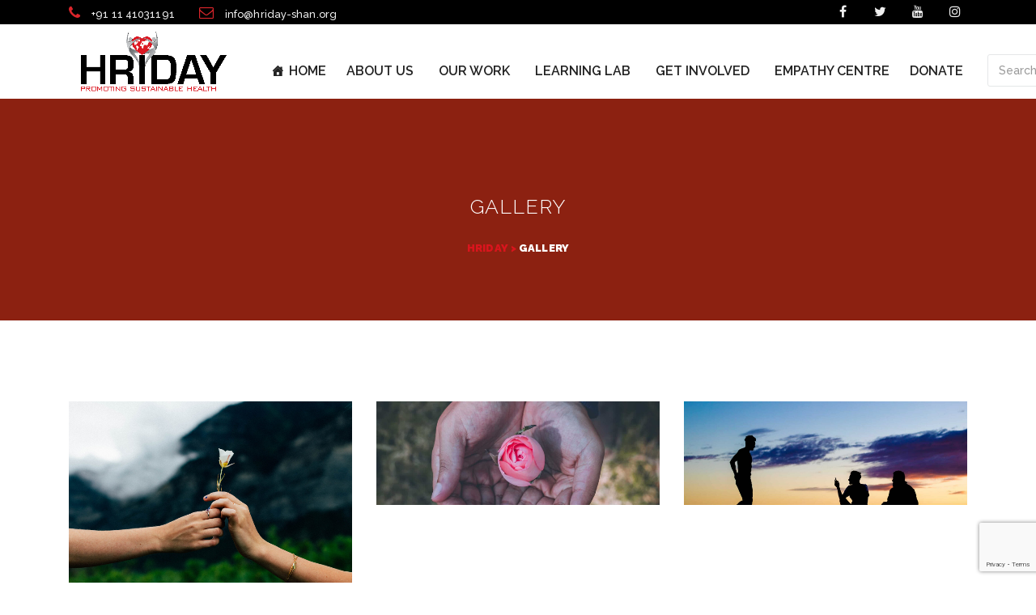

--- FILE ---
content_type: text/html; charset=UTF-8
request_url: https://hriday.org.in/gallery/
body_size: 24666
content:

<!DOCTYPE html>
<html dir="ltr" lang="en-US" prefix="og: https://ogp.me/ns#" id="main_html">
<head>
	    <meta charset="UTF-8">
    <meta name="viewport" content="width=device-width, initial-scale=1">
    <link rel="profile" href="http://gmpg.org/xfn/11">
    <link rel="pingback" href="https://hriday.org.in/xmlrpc.php">
    <title>Gallery - Hriday</title>

		<!-- All in One SEO 4.9.2 - aioseo.com -->
	<meta name="robots" content="max-image-preview:large" />
	<link rel="canonical" href="https://hriday.org.in/gallery/" />
	<meta name="generator" content="All in One SEO (AIOSEO) 4.9.2" />
		<meta property="og:locale" content="en_US" />
		<meta property="og:site_name" content="Hriday - Promoting Sustainable Health" />
		<meta property="og:type" content="article" />
		<meta property="og:title" content="Gallery - Hriday" />
		<meta property="og:url" content="https://hriday.org.in/gallery/" />
		<meta property="article:published_time" content="2017-06-22T10:25:10+00:00" />
		<meta property="article:modified_time" content="2017-06-22T10:25:10+00:00" />
		<meta name="twitter:card" content="summary_large_image" />
		<meta name="twitter:title" content="Gallery - Hriday" />
		<script type="application/ld+json" class="aioseo-schema">
			{"@context":"https:\/\/schema.org","@graph":[{"@type":"BreadcrumbList","@id":"https:\/\/hriday.org.in\/gallery\/#breadcrumblist","itemListElement":[{"@type":"ListItem","@id":"https:\/\/hriday.org.in#listItem","position":1,"name":"Home","item":"https:\/\/hriday.org.in","nextItem":{"@type":"ListItem","@id":"https:\/\/hriday.org.in\/gallery\/#listItem","name":"Gallery"}},{"@type":"ListItem","@id":"https:\/\/hriday.org.in\/gallery\/#listItem","position":2,"name":"Gallery","previousItem":{"@type":"ListItem","@id":"https:\/\/hriday.org.in#listItem","name":"Home"}}]},{"@type":"Organization","@id":"https:\/\/hriday.org.in\/#organization","name":"Hriday","description":"Promoting Sustainable Health","url":"https:\/\/hriday.org.in\/"},{"@type":"WebPage","@id":"https:\/\/hriday.org.in\/gallery\/#webpage","url":"https:\/\/hriday.org.in\/gallery\/","name":"Gallery - Hriday","inLanguage":"en-US","isPartOf":{"@id":"https:\/\/hriday.org.in\/#website"},"breadcrumb":{"@id":"https:\/\/hriday.org.in\/gallery\/#breadcrumblist"},"datePublished":"2017-06-22T10:25:10+00:00","dateModified":"2017-06-22T10:25:10+00:00"},{"@type":"WebSite","@id":"https:\/\/hriday.org.in\/#website","url":"https:\/\/hriday.org.in\/","name":"Hriday","description":"Promoting Sustainable Health","inLanguage":"en-US","publisher":{"@id":"https:\/\/hriday.org.in\/#organization"}}]}
		</script>
		<!-- All in One SEO -->

<link rel='dns-prefetch' href='//fonts.googleapis.com' />
<link rel="alternate" type="application/rss+xml" title="Hriday &raquo; Feed" href="https://hriday.org.in/feed/" />
<link rel="alternate" type="application/rss+xml" title="Hriday &raquo; Comments Feed" href="https://hriday.org.in/comments/feed/" />
<link rel="alternate" title="oEmbed (JSON)" type="application/json+oembed" href="https://hriday.org.in/wp-json/oembed/1.0/embed?url=https%3A%2F%2Fhriday.org.in%2Fgallery%2F" />
<link rel="alternate" title="oEmbed (XML)" type="text/xml+oembed" href="https://hriday.org.in/wp-json/oembed/1.0/embed?url=https%3A%2F%2Fhriday.org.in%2Fgallery%2F&#038;format=xml" />
		<!-- This site uses the Google Analytics by MonsterInsights plugin v9.11.1 - Using Analytics tracking - https://www.monsterinsights.com/ -->
							<script src="//www.googletagmanager.com/gtag/js?id=G-DNFVRWDP3S"  data-cfasync="false" data-wpfc-render="false" type="text/javascript" async></script>
			<script data-cfasync="false" data-wpfc-render="false" type="text/javascript">
				var mi_version = '9.11.1';
				var mi_track_user = true;
				var mi_no_track_reason = '';
								var MonsterInsightsDefaultLocations = {"page_location":"https:\/\/hriday.org.in\/gallery\/"};
								if ( typeof MonsterInsightsPrivacyGuardFilter === 'function' ) {
					var MonsterInsightsLocations = (typeof MonsterInsightsExcludeQuery === 'object') ? MonsterInsightsPrivacyGuardFilter( MonsterInsightsExcludeQuery ) : MonsterInsightsPrivacyGuardFilter( MonsterInsightsDefaultLocations );
				} else {
					var MonsterInsightsLocations = (typeof MonsterInsightsExcludeQuery === 'object') ? MonsterInsightsExcludeQuery : MonsterInsightsDefaultLocations;
				}

								var disableStrs = [
										'ga-disable-G-DNFVRWDP3S',
									];

				/* Function to detect opted out users */
				function __gtagTrackerIsOptedOut() {
					for (var index = 0; index < disableStrs.length; index++) {
						if (document.cookie.indexOf(disableStrs[index] + '=true') > -1) {
							return true;
						}
					}

					return false;
				}

				/* Disable tracking if the opt-out cookie exists. */
				if (__gtagTrackerIsOptedOut()) {
					for (var index = 0; index < disableStrs.length; index++) {
						window[disableStrs[index]] = true;
					}
				}

				/* Opt-out function */
				function __gtagTrackerOptout() {
					for (var index = 0; index < disableStrs.length; index++) {
						document.cookie = disableStrs[index] + '=true; expires=Thu, 31 Dec 2099 23:59:59 UTC; path=/';
						window[disableStrs[index]] = true;
					}
				}

				if ('undefined' === typeof gaOptout) {
					function gaOptout() {
						__gtagTrackerOptout();
					}
				}
								window.dataLayer = window.dataLayer || [];

				window.MonsterInsightsDualTracker = {
					helpers: {},
					trackers: {},
				};
				if (mi_track_user) {
					function __gtagDataLayer() {
						dataLayer.push(arguments);
					}

					function __gtagTracker(type, name, parameters) {
						if (!parameters) {
							parameters = {};
						}

						if (parameters.send_to) {
							__gtagDataLayer.apply(null, arguments);
							return;
						}

						if (type === 'event') {
														parameters.send_to = monsterinsights_frontend.v4_id;
							var hookName = name;
							if (typeof parameters['event_category'] !== 'undefined') {
								hookName = parameters['event_category'] + ':' + name;
							}

							if (typeof MonsterInsightsDualTracker.trackers[hookName] !== 'undefined') {
								MonsterInsightsDualTracker.trackers[hookName](parameters);
							} else {
								__gtagDataLayer('event', name, parameters);
							}
							
						} else {
							__gtagDataLayer.apply(null, arguments);
						}
					}

					__gtagTracker('js', new Date());
					__gtagTracker('set', {
						'developer_id.dZGIzZG': true,
											});
					if ( MonsterInsightsLocations.page_location ) {
						__gtagTracker('set', MonsterInsightsLocations);
					}
										__gtagTracker('config', 'G-DNFVRWDP3S', {"forceSSL":"true","link_attribution":"true"} );
										window.gtag = __gtagTracker;										(function () {
						/* https://developers.google.com/analytics/devguides/collection/analyticsjs/ */
						/* ga and __gaTracker compatibility shim. */
						var noopfn = function () {
							return null;
						};
						var newtracker = function () {
							return new Tracker();
						};
						var Tracker = function () {
							return null;
						};
						var p = Tracker.prototype;
						p.get = noopfn;
						p.set = noopfn;
						p.send = function () {
							var args = Array.prototype.slice.call(arguments);
							args.unshift('send');
							__gaTracker.apply(null, args);
						};
						var __gaTracker = function () {
							var len = arguments.length;
							if (len === 0) {
								return;
							}
							var f = arguments[len - 1];
							if (typeof f !== 'object' || f === null || typeof f.hitCallback !== 'function') {
								if ('send' === arguments[0]) {
									var hitConverted, hitObject = false, action;
									if ('event' === arguments[1]) {
										if ('undefined' !== typeof arguments[3]) {
											hitObject = {
												'eventAction': arguments[3],
												'eventCategory': arguments[2],
												'eventLabel': arguments[4],
												'value': arguments[5] ? arguments[5] : 1,
											}
										}
									}
									if ('pageview' === arguments[1]) {
										if ('undefined' !== typeof arguments[2]) {
											hitObject = {
												'eventAction': 'page_view',
												'page_path': arguments[2],
											}
										}
									}
									if (typeof arguments[2] === 'object') {
										hitObject = arguments[2];
									}
									if (typeof arguments[5] === 'object') {
										Object.assign(hitObject, arguments[5]);
									}
									if ('undefined' !== typeof arguments[1].hitType) {
										hitObject = arguments[1];
										if ('pageview' === hitObject.hitType) {
											hitObject.eventAction = 'page_view';
										}
									}
									if (hitObject) {
										action = 'timing' === arguments[1].hitType ? 'timing_complete' : hitObject.eventAction;
										hitConverted = mapArgs(hitObject);
										__gtagTracker('event', action, hitConverted);
									}
								}
								return;
							}

							function mapArgs(args) {
								var arg, hit = {};
								var gaMap = {
									'eventCategory': 'event_category',
									'eventAction': 'event_action',
									'eventLabel': 'event_label',
									'eventValue': 'event_value',
									'nonInteraction': 'non_interaction',
									'timingCategory': 'event_category',
									'timingVar': 'name',
									'timingValue': 'value',
									'timingLabel': 'event_label',
									'page': 'page_path',
									'location': 'page_location',
									'title': 'page_title',
									'referrer' : 'page_referrer',
								};
								for (arg in args) {
																		if (!(!args.hasOwnProperty(arg) || !gaMap.hasOwnProperty(arg))) {
										hit[gaMap[arg]] = args[arg];
									} else {
										hit[arg] = args[arg];
									}
								}
								return hit;
							}

							try {
								f.hitCallback();
							} catch (ex) {
							}
						};
						__gaTracker.create = newtracker;
						__gaTracker.getByName = newtracker;
						__gaTracker.getAll = function () {
							return [];
						};
						__gaTracker.remove = noopfn;
						__gaTracker.loaded = true;
						window['__gaTracker'] = __gaTracker;
					})();
									} else {
										console.log("");
					(function () {
						function __gtagTracker() {
							return null;
						}

						window['__gtagTracker'] = __gtagTracker;
						window['gtag'] = __gtagTracker;
					})();
									}
			</script>
							<!-- / Google Analytics by MonsterInsights -->
		<style id='wp-img-auto-sizes-contain-inline-css' type='text/css'>
img:is([sizes=auto i],[sizes^="auto," i]){contain-intrinsic-size:3000px 1500px}
/*# sourceURL=wp-img-auto-sizes-contain-inline-css */
</style>

<style id='wp-emoji-styles-inline-css' type='text/css'>

	img.wp-smiley, img.emoji {
		display: inline !important;
		border: none !important;
		box-shadow: none !important;
		height: 1em !important;
		width: 1em !important;
		margin: 0 0.07em !important;
		vertical-align: -0.1em !important;
		background: none !important;
		padding: 0 !important;
	}
/*# sourceURL=wp-emoji-styles-inline-css */
</style>
<link rel='stylesheet' id='wp-block-library-css' href='https://hriday.org.in/wp-includes/css/dist/block-library/style.min.css?ver=6.9' type='text/css' media='all' />
<style id='global-styles-inline-css' type='text/css'>
:root{--wp--preset--aspect-ratio--square: 1;--wp--preset--aspect-ratio--4-3: 4/3;--wp--preset--aspect-ratio--3-4: 3/4;--wp--preset--aspect-ratio--3-2: 3/2;--wp--preset--aspect-ratio--2-3: 2/3;--wp--preset--aspect-ratio--16-9: 16/9;--wp--preset--aspect-ratio--9-16: 9/16;--wp--preset--color--black: #000000;--wp--preset--color--cyan-bluish-gray: #abb8c3;--wp--preset--color--white: #ffffff;--wp--preset--color--pale-pink: #f78da7;--wp--preset--color--vivid-red: #cf2e2e;--wp--preset--color--luminous-vivid-orange: #ff6900;--wp--preset--color--luminous-vivid-amber: #fcb900;--wp--preset--color--light-green-cyan: #7bdcb5;--wp--preset--color--vivid-green-cyan: #00d084;--wp--preset--color--pale-cyan-blue: #8ed1fc;--wp--preset--color--vivid-cyan-blue: #0693e3;--wp--preset--color--vivid-purple: #9b51e0;--wp--preset--gradient--vivid-cyan-blue-to-vivid-purple: linear-gradient(135deg,rgb(6,147,227) 0%,rgb(155,81,224) 100%);--wp--preset--gradient--light-green-cyan-to-vivid-green-cyan: linear-gradient(135deg,rgb(122,220,180) 0%,rgb(0,208,130) 100%);--wp--preset--gradient--luminous-vivid-amber-to-luminous-vivid-orange: linear-gradient(135deg,rgb(252,185,0) 0%,rgb(255,105,0) 100%);--wp--preset--gradient--luminous-vivid-orange-to-vivid-red: linear-gradient(135deg,rgb(255,105,0) 0%,rgb(207,46,46) 100%);--wp--preset--gradient--very-light-gray-to-cyan-bluish-gray: linear-gradient(135deg,rgb(238,238,238) 0%,rgb(169,184,195) 100%);--wp--preset--gradient--cool-to-warm-spectrum: linear-gradient(135deg,rgb(74,234,220) 0%,rgb(151,120,209) 20%,rgb(207,42,186) 40%,rgb(238,44,130) 60%,rgb(251,105,98) 80%,rgb(254,248,76) 100%);--wp--preset--gradient--blush-light-purple: linear-gradient(135deg,rgb(255,206,236) 0%,rgb(152,150,240) 100%);--wp--preset--gradient--blush-bordeaux: linear-gradient(135deg,rgb(254,205,165) 0%,rgb(254,45,45) 50%,rgb(107,0,62) 100%);--wp--preset--gradient--luminous-dusk: linear-gradient(135deg,rgb(255,203,112) 0%,rgb(199,81,192) 50%,rgb(65,88,208) 100%);--wp--preset--gradient--pale-ocean: linear-gradient(135deg,rgb(255,245,203) 0%,rgb(182,227,212) 50%,rgb(51,167,181) 100%);--wp--preset--gradient--electric-grass: linear-gradient(135deg,rgb(202,248,128) 0%,rgb(113,206,126) 100%);--wp--preset--gradient--midnight: linear-gradient(135deg,rgb(2,3,129) 0%,rgb(40,116,252) 100%);--wp--preset--font-size--small: 13px;--wp--preset--font-size--medium: 20px;--wp--preset--font-size--large: 36px;--wp--preset--font-size--x-large: 42px;--wp--preset--spacing--20: 0.44rem;--wp--preset--spacing--30: 0.67rem;--wp--preset--spacing--40: 1rem;--wp--preset--spacing--50: 1.5rem;--wp--preset--spacing--60: 2.25rem;--wp--preset--spacing--70: 3.38rem;--wp--preset--spacing--80: 5.06rem;--wp--preset--shadow--natural: 6px 6px 9px rgba(0, 0, 0, 0.2);--wp--preset--shadow--deep: 12px 12px 50px rgba(0, 0, 0, 0.4);--wp--preset--shadow--sharp: 6px 6px 0px rgba(0, 0, 0, 0.2);--wp--preset--shadow--outlined: 6px 6px 0px -3px rgb(255, 255, 255), 6px 6px rgb(0, 0, 0);--wp--preset--shadow--crisp: 6px 6px 0px rgb(0, 0, 0);}:where(.is-layout-flex){gap: 0.5em;}:where(.is-layout-grid){gap: 0.5em;}body .is-layout-flex{display: flex;}.is-layout-flex{flex-wrap: wrap;align-items: center;}.is-layout-flex > :is(*, div){margin: 0;}body .is-layout-grid{display: grid;}.is-layout-grid > :is(*, div){margin: 0;}:where(.wp-block-columns.is-layout-flex){gap: 2em;}:where(.wp-block-columns.is-layout-grid){gap: 2em;}:where(.wp-block-post-template.is-layout-flex){gap: 1.25em;}:where(.wp-block-post-template.is-layout-grid){gap: 1.25em;}.has-black-color{color: var(--wp--preset--color--black) !important;}.has-cyan-bluish-gray-color{color: var(--wp--preset--color--cyan-bluish-gray) !important;}.has-white-color{color: var(--wp--preset--color--white) !important;}.has-pale-pink-color{color: var(--wp--preset--color--pale-pink) !important;}.has-vivid-red-color{color: var(--wp--preset--color--vivid-red) !important;}.has-luminous-vivid-orange-color{color: var(--wp--preset--color--luminous-vivid-orange) !important;}.has-luminous-vivid-amber-color{color: var(--wp--preset--color--luminous-vivid-amber) !important;}.has-light-green-cyan-color{color: var(--wp--preset--color--light-green-cyan) !important;}.has-vivid-green-cyan-color{color: var(--wp--preset--color--vivid-green-cyan) !important;}.has-pale-cyan-blue-color{color: var(--wp--preset--color--pale-cyan-blue) !important;}.has-vivid-cyan-blue-color{color: var(--wp--preset--color--vivid-cyan-blue) !important;}.has-vivid-purple-color{color: var(--wp--preset--color--vivid-purple) !important;}.has-black-background-color{background-color: var(--wp--preset--color--black) !important;}.has-cyan-bluish-gray-background-color{background-color: var(--wp--preset--color--cyan-bluish-gray) !important;}.has-white-background-color{background-color: var(--wp--preset--color--white) !important;}.has-pale-pink-background-color{background-color: var(--wp--preset--color--pale-pink) !important;}.has-vivid-red-background-color{background-color: var(--wp--preset--color--vivid-red) !important;}.has-luminous-vivid-orange-background-color{background-color: var(--wp--preset--color--luminous-vivid-orange) !important;}.has-luminous-vivid-amber-background-color{background-color: var(--wp--preset--color--luminous-vivid-amber) !important;}.has-light-green-cyan-background-color{background-color: var(--wp--preset--color--light-green-cyan) !important;}.has-vivid-green-cyan-background-color{background-color: var(--wp--preset--color--vivid-green-cyan) !important;}.has-pale-cyan-blue-background-color{background-color: var(--wp--preset--color--pale-cyan-blue) !important;}.has-vivid-cyan-blue-background-color{background-color: var(--wp--preset--color--vivid-cyan-blue) !important;}.has-vivid-purple-background-color{background-color: var(--wp--preset--color--vivid-purple) !important;}.has-black-border-color{border-color: var(--wp--preset--color--black) !important;}.has-cyan-bluish-gray-border-color{border-color: var(--wp--preset--color--cyan-bluish-gray) !important;}.has-white-border-color{border-color: var(--wp--preset--color--white) !important;}.has-pale-pink-border-color{border-color: var(--wp--preset--color--pale-pink) !important;}.has-vivid-red-border-color{border-color: var(--wp--preset--color--vivid-red) !important;}.has-luminous-vivid-orange-border-color{border-color: var(--wp--preset--color--luminous-vivid-orange) !important;}.has-luminous-vivid-amber-border-color{border-color: var(--wp--preset--color--luminous-vivid-amber) !important;}.has-light-green-cyan-border-color{border-color: var(--wp--preset--color--light-green-cyan) !important;}.has-vivid-green-cyan-border-color{border-color: var(--wp--preset--color--vivid-green-cyan) !important;}.has-pale-cyan-blue-border-color{border-color: var(--wp--preset--color--pale-cyan-blue) !important;}.has-vivid-cyan-blue-border-color{border-color: var(--wp--preset--color--vivid-cyan-blue) !important;}.has-vivid-purple-border-color{border-color: var(--wp--preset--color--vivid-purple) !important;}.has-vivid-cyan-blue-to-vivid-purple-gradient-background{background: var(--wp--preset--gradient--vivid-cyan-blue-to-vivid-purple) !important;}.has-light-green-cyan-to-vivid-green-cyan-gradient-background{background: var(--wp--preset--gradient--light-green-cyan-to-vivid-green-cyan) !important;}.has-luminous-vivid-amber-to-luminous-vivid-orange-gradient-background{background: var(--wp--preset--gradient--luminous-vivid-amber-to-luminous-vivid-orange) !important;}.has-luminous-vivid-orange-to-vivid-red-gradient-background{background: var(--wp--preset--gradient--luminous-vivid-orange-to-vivid-red) !important;}.has-very-light-gray-to-cyan-bluish-gray-gradient-background{background: var(--wp--preset--gradient--very-light-gray-to-cyan-bluish-gray) !important;}.has-cool-to-warm-spectrum-gradient-background{background: var(--wp--preset--gradient--cool-to-warm-spectrum) !important;}.has-blush-light-purple-gradient-background{background: var(--wp--preset--gradient--blush-light-purple) !important;}.has-blush-bordeaux-gradient-background{background: var(--wp--preset--gradient--blush-bordeaux) !important;}.has-luminous-dusk-gradient-background{background: var(--wp--preset--gradient--luminous-dusk) !important;}.has-pale-ocean-gradient-background{background: var(--wp--preset--gradient--pale-ocean) !important;}.has-electric-grass-gradient-background{background: var(--wp--preset--gradient--electric-grass) !important;}.has-midnight-gradient-background{background: var(--wp--preset--gradient--midnight) !important;}.has-small-font-size{font-size: var(--wp--preset--font-size--small) !important;}.has-medium-font-size{font-size: var(--wp--preset--font-size--medium) !important;}.has-large-font-size{font-size: var(--wp--preset--font-size--large) !important;}.has-x-large-font-size{font-size: var(--wp--preset--font-size--x-large) !important;}
/*# sourceURL=global-styles-inline-css */
</style>

<style id='classic-theme-styles-inline-css' type='text/css'>
/*! This file is auto-generated */
.wp-block-button__link{color:#fff;background-color:#32373c;border-radius:9999px;box-shadow:none;text-decoration:none;padding:calc(.667em + 2px) calc(1.333em + 2px);font-size:1.125em}.wp-block-file__button{background:#32373c;color:#fff;text-decoration:none}
/*# sourceURL=/wp-includes/css/classic-themes.min.css */
</style>
<link rel='stylesheet' id='advanced-page-visit-counter-css' href='https://hriday.org.in/wp-content/plugins/advanced-page-visit-counter/public/css/advanced-page-visit-counter-public.css?ver=7.1.1' type='text/css' media='all' />
<link rel='stylesheet' id='contact-form-7-css' href='https://hriday.org.in/wp-content/plugins/contact-form-7/includes/css/styles.css?ver=6.1.4' type='text/css' media='all' />
<link rel='stylesheet' id='wpdm-fonticon-css' href='https://hriday.org.in/wp-content/plugins/download-manager/assets/wpdm-iconfont/css/wpdm-icons.css?ver=6.9' type='text/css' media='all' />
<link rel='stylesheet' id='wpdm-front-css' href='https://hriday.org.in/wp-content/plugins/download-manager/assets/css/front.min.css?ver=6.9' type='text/css' media='all' />
<link rel='stylesheet' id='stm-stmicons-css' href='https://hriday.org.in/wp-content/uploads/stm_fonts/stmicons/stmicons.css?ver=1.0.1' type='text/css' media='all' />
<link rel='stylesheet' id='stm-stmicons_consulting-css' href='https://hriday.org.in/wp-content/uploads/stm_fonts/stmicons/consulting/stmicons.css?ver=1.0.1' type='text/css' media='all' />
<link rel='stylesheet' id='stm-stmicons_feather-css' href='https://hriday.org.in/wp-content/uploads/stm_fonts/stmicons/feather/stmicons.css?ver=1.0.1' type='text/css' media='all' />
<link rel='stylesheet' id='stm-stmicons_icomoon-css' href='https://hriday.org.in/wp-content/uploads/stm_fonts/stmicons/icomoon/stmicons.css?ver=1.0.1' type='text/css' media='all' />
<link rel='stylesheet' id='stm-stmicons_linear-css' href='https://hriday.org.in/wp-content/uploads/stm_fonts/stmicons/linear/stmicons.css?ver=1.0.1' type='text/css' media='all' />
<link rel='stylesheet' id='stm-stmicons_vicons-css' href='https://hriday.org.in/wp-content/uploads/stm_fonts/stmicons/vicons/stmicons.css?ver=1.0.1' type='text/css' media='all' />
<link rel='stylesheet' id='stm_megamenu-css' href='https://hriday.org.in/wp-content/plugins/stm-configurations/megamenu/assets/css/megamenu.css?ver=1.2' type='text/css' media='all' />
<link rel='stylesheet' id='dashicons-css' href='https://hriday.org.in/wp-includes/css/dashicons.min.css?ver=6.9' type='text/css' media='all' />
<link rel='stylesheet' id='to-top-css' href='https://hriday.org.in/wp-content/plugins/to-top/public/css/to-top-public.css?ver=2.5.5' type='text/css' media='all' />
<link rel='stylesheet' id='wppa_style-css' href='https://hriday.org.in/wp-content/plugins/wp-photo-album-plus-xsaw-gu/wppa-style.css?ver=240911-93308' type='text/css' media='all' />
<style id='wppa_style-inline-css' type='text/css'>

.wppa-box {	border-style: solid; border-width:1px;border-radius:6px; -moz-border-radius:6px;margin-bottom:8px;background-color:#eeeeee;border-color:#cccccc; }
.wppa-mini-box { border-style: solid; border-width:1px;border-radius:2px;border-color:#cccccc; }
.wppa-cover-box {  }
.wppa-cover-text-frame {  }
.wppa-box-text {  }
.wppa-box-text, .wppa-box-text-nocolor { font-weight:normal; }
.wppa-thumb-text { font-weight:normal; }
.wppa-nav-text { font-weight:normal; }
.wppa-img { background-color:#eeeeee; }
.wppa-title { font-weight:bold; }
.wppa-fulldesc { font-weight:normal; }
.wppa-fulltitle { font-weight:normal; }
/*# sourceURL=wppa_style-inline-css */
</style>
<link rel='stylesheet' id='wphindi-frontend-css' href='https://hriday.org.in/wp-content/plugins/wphindi//assets/css/wphindi-frontend.css?ver=2.3.1' type='text/css' media='all' />
<link rel='stylesheet' id='h5p-plugin-styles-css' href='https://hriday.org.in/wp-content/plugins/h5p/h5p-php-library/styles/h5p.css?ver=1.16.2' type='text/css' media='all' />
<link rel='stylesheet' id='megamenu-css' href='https://hriday.org.in/wp-content/uploads/maxmegamenu/style.css?ver=939f2d' type='text/css' media='all' />
<link rel='stylesheet' id='stm-gdpr-styles-css' href='https://hriday.org.in/wp-content/plugins/stm-gdpr-compliance/assets/css/styles.css?ver=6.9' type='text/css' media='all' />
<link rel='stylesheet' id='child-style-css' href='https://hriday.org.in/wp-content/themes/pearl-child/style.css?ver=6.9' type='text/css' media='all' />
<link rel='stylesheet' id='js_composer_front-css' href='https://hriday.org.in/wp-content/plugins/js_composer/assets/css/js_composer.min.css?ver=8.6.1' type='text/css' media='all' />
<link rel='stylesheet' id='stm_default_google_font-css' href='https://fonts.googleapis.com/css?family=Raleway%3A100%2C200%2C300%2C400%2C400i%2C500%2C600%2C700%2C800%2C900%7CRaleway%3A100%2C200%2C300%2C400%2C400i%2C500%2C600%2C700%2C800%2C900%7CRaleway%3A100%2C200%2C300%2C400%2C400i%2C500%2C600%2C700%2C800%2C900&#038;ver=1.1.1#038;subset=latin%2Clatin-ext' type='text/css' media='all' />
<link rel='stylesheet' id='pearl-theme-styles-css' href='https://hriday.org.in/wp-content/themes/pearl/assets/css/app.css?ver=1.1.1' type='text/css' media='all' />
<style id='pearl-theme-styles-inline-css' type='text/css'>
.stm_titlebox {
				background-image: url();
		}.stm_titlebox:after {
            background-color: rgba(89, 30, 0, 0.6);
        }.stm_titlebox .stm_titlebox__title,
        .stm_titlebox .stm_titlebox__author,
        .stm_titlebox .stm_titlebox__categories
        {
            color:  #ffffff !important;
        }
/*# sourceURL=pearl-theme-styles-inline-css */
</style>
<link rel='stylesheet' id='pearl-theme-custom-styles-css' href='https://hriday.org.in/wp-content/uploads/stm_uploads/skin-custom.css?ver=1300' type='text/css' media='all' />
<link rel='stylesheet' id='fontawesome-css' href='https://hriday.org.in/wp-content/themes/pearl/assets/vendor/font-awesome.min.css?ver=1.1.1' type='text/css' media='all' />
<link rel='stylesheet' id='pearl-buttons-style-css' href='https://hriday.org.in/wp-content/themes/pearl/assets/css/buttons/styles/style_11.css?ver=1.1.1' type='text/css' media='all' />
<link rel='stylesheet' id='pearl-sidebars-style-css' href='https://hriday.org.in/wp-content/themes/pearl/assets/css/sidebar/style_6.css?ver=1.1.1' type='text/css' media='all' />
<link rel='stylesheet' id='pearl-forms-style-css' href='https://hriday.org.in/wp-content/themes/pearl/assets/css/form/style_6.css?ver=1.1.1' type='text/css' media='all' />
<link rel='stylesheet' id='pearl-blockquote-style-css' href='https://hriday.org.in/wp-content/themes/pearl/assets/css/blockquote/style_3.css?ver=1.1.1' type='text/css' media='all' />
<link rel='stylesheet' id='pearl-post-style-css' href='https://hriday.org.in/wp-content/themes/pearl/assets/css/post/style_7.css?ver=1.1.1' type='text/css' media='all' />
<link rel='stylesheet' id='pearl-pagination-style-css' href='https://hriday.org.in/wp-content/themes/pearl/assets/css/pagination/style_7.css?ver=1.1.1' type='text/css' media='all' />
<link rel='stylesheet' id='pearl-list-style-css' href='https://hriday.org.in/wp-content/themes/pearl/assets/css/lists/style_3.css?ver=1.1.1' type='text/css' media='all' />
<link rel='stylesheet' id='pearl-tabs-style-css' href='https://hriday.org.in/wp-content/themes/pearl/assets/css/tabs/style_1.css?ver=1.1.1' type='text/css' media='all' />
<link rel='stylesheet' id='pearl-tour-style-css' href='https://hriday.org.in/wp-content/themes/pearl/assets/css/tour/style_3.css?ver=1.1.1' type='text/css' media='all' />
<link rel='stylesheet' id='pearl-accordions-style-css' href='https://hriday.org.in/wp-content/themes/pearl/assets/css/accordion/style_4.css?ver=1.1.1' type='text/css' media='all' />
<link rel='stylesheet' id='bootstrap-datepicker3-css' href='https://hriday.org.in/wp-content/themes/pearl/assets/css/vendors/bootstrap-datepicker3.css?ver=1.1.1' type='text/css' media='all' />
<link rel='stylesheet' id='pearl-header-style-css' href='https://hriday.org.in/wp-content/themes/pearl/assets/css/header/style_7.css?ver=1.1.1' type='text/css' media='all' />
<link rel='stylesheet' id='pearl-footer-style-css' href='https://hriday.org.in/wp-content/themes/pearl/assets/css/footer/style_1.css?ver=1.1.1' type='text/css' media='all' />
<link rel='stylesheet' id='pearl-titlebox-style-css' href='https://hriday.org.in/wp-content/themes/pearl/assets/css/titlebox/style_1.css?ver=1.1.1' type='text/css' media='all' />
<!--n2css--><!--n2js--><script type="text/javascript" src="https://hriday.org.in/wp-includes/js/dist/vendor/react.min.js?ver=18.3.1.1" id="react-js"></script>
<script type="text/javascript" src="https://hriday.org.in/wp-includes/js/dist/vendor/react-dom.min.js?ver=18.3.1.1" id="react-dom-js"></script>
<script type="text/javascript" src="https://hriday.org.in/wp-includes/js/dist/vendor/react-jsx-runtime.min.js?ver=18.3.1" id="react-jsx-runtime-js"></script>
<script type="text/javascript" src="https://hriday.org.in/wp-includes/js/dist/dom-ready.min.js?ver=f77871ff7694fffea381" id="wp-dom-ready-js"></script>
<script type="text/javascript" src="https://hriday.org.in/wp-includes/js/dist/hooks.min.js?ver=dd5603f07f9220ed27f1" id="wp-hooks-js"></script>
<script type="text/javascript" src="https://hriday.org.in/wp-includes/js/dist/i18n.min.js?ver=c26c3dc7bed366793375" id="wp-i18n-js"></script>
<script type="text/javascript" id="wp-i18n-js-after">
/* <![CDATA[ */
wp.i18n.setLocaleData( { 'text direction\u0004ltr': [ 'ltr' ] } );
//# sourceURL=wp-i18n-js-after
/* ]]> */
</script>
<script type="text/javascript" src="https://hriday.org.in/wp-includes/js/dist/a11y.min.js?ver=cb460b4676c94bd228ed" id="wp-a11y-js"></script>
<script type="text/javascript" src="https://hriday.org.in/wp-includes/js/dist/url.min.js?ver=9e178c9516d1222dc834" id="wp-url-js"></script>
<script type="text/javascript" src="https://hriday.org.in/wp-includes/js/dist/api-fetch.min.js?ver=3a4d9af2b423048b0dee" id="wp-api-fetch-js"></script>
<script type="text/javascript" id="wp-api-fetch-js-after">
/* <![CDATA[ */
wp.apiFetch.use( wp.apiFetch.createRootURLMiddleware( "https://hriday.org.in/wp-json/" ) );
wp.apiFetch.nonceMiddleware = wp.apiFetch.createNonceMiddleware( "0f1c76cf5f" );
wp.apiFetch.use( wp.apiFetch.nonceMiddleware );
wp.apiFetch.use( wp.apiFetch.mediaUploadMiddleware );
wp.apiFetch.nonceEndpoint = "https://hriday.org.in/wp-admin/admin-ajax.php?action=rest-nonce";
//# sourceURL=wp-api-fetch-js-after
/* ]]> */
</script>
<script type="text/javascript" src="https://hriday.org.in/wp-includes/js/dist/blob.min.js?ver=9113eed771d446f4a556" id="wp-blob-js"></script>
<script type="text/javascript" src="https://hriday.org.in/wp-includes/js/dist/block-serialization-default-parser.min.js?ver=14d44daebf663d05d330" id="wp-block-serialization-default-parser-js"></script>
<script type="text/javascript" src="https://hriday.org.in/wp-includes/js/dist/autop.min.js?ver=9fb50649848277dd318d" id="wp-autop-js"></script>
<script type="text/javascript" src="https://hriday.org.in/wp-includes/js/dist/deprecated.min.js?ver=e1f84915c5e8ae38964c" id="wp-deprecated-js"></script>
<script type="text/javascript" src="https://hriday.org.in/wp-includes/js/dist/dom.min.js?ver=26edef3be6483da3de2e" id="wp-dom-js"></script>
<script type="text/javascript" src="https://hriday.org.in/wp-includes/js/dist/escape-html.min.js?ver=6561a406d2d232a6fbd2" id="wp-escape-html-js"></script>
<script type="text/javascript" src="https://hriday.org.in/wp-includes/js/dist/element.min.js?ver=6a582b0c827fa25df3dd" id="wp-element-js"></script>
<script type="text/javascript" src="https://hriday.org.in/wp-includes/js/dist/is-shallow-equal.min.js?ver=e0f9f1d78d83f5196979" id="wp-is-shallow-equal-js"></script>
<script type="text/javascript" src="https://hriday.org.in/wp-includes/js/dist/keycodes.min.js?ver=34c8fb5e7a594a1c8037" id="wp-keycodes-js"></script>
<script type="text/javascript" src="https://hriday.org.in/wp-includes/js/dist/priority-queue.min.js?ver=2d59d091223ee9a33838" id="wp-priority-queue-js"></script>
<script type="text/javascript" src="https://hriday.org.in/wp-includes/js/dist/compose.min.js?ver=7a9b375d8c19cf9d3d9b" id="wp-compose-js"></script>
<script type="text/javascript" src="https://hriday.org.in/wp-includes/js/dist/private-apis.min.js?ver=4f465748bda624774139" id="wp-private-apis-js"></script>
<script type="text/javascript" src="https://hriday.org.in/wp-includes/js/dist/redux-routine.min.js?ver=8bb92d45458b29590f53" id="wp-redux-routine-js"></script>
<script type="text/javascript" src="https://hriday.org.in/wp-includes/js/dist/data.min.js?ver=f940198280891b0b6318" id="wp-data-js"></script>
<script type="text/javascript" id="wp-data-js-after">
/* <![CDATA[ */
( function() {
	var userId = 0;
	var storageKey = "WP_DATA_USER_" + userId;
	wp.data
		.use( wp.data.plugins.persistence, { storageKey: storageKey } );
} )();
//# sourceURL=wp-data-js-after
/* ]]> */
</script>
<script type="text/javascript" src="https://hriday.org.in/wp-includes/js/dist/html-entities.min.js?ver=e8b78b18a162491d5e5f" id="wp-html-entities-js"></script>
<script type="text/javascript" src="https://hriday.org.in/wp-includes/js/dist/rich-text.min.js?ver=5bdbb44f3039529e3645" id="wp-rich-text-js"></script>
<script type="text/javascript" src="https://hriday.org.in/wp-includes/js/dist/shortcode.min.js?ver=0b3174183b858f2df320" id="wp-shortcode-js"></script>
<script type="text/javascript" src="https://hriday.org.in/wp-includes/js/dist/warning.min.js?ver=d69bc18c456d01c11d5a" id="wp-warning-js"></script>
<script type="text/javascript" src="https://hriday.org.in/wp-includes/js/dist/blocks.min.js?ver=de131db49fa830bc97da" id="wp-blocks-js"></script>
<script type="text/javascript" src="https://hriday.org.in/wp-includes/js/dist/vendor/moment.min.js?ver=2.30.1" id="moment-js"></script>
<script type="text/javascript" id="moment-js-after">
/* <![CDATA[ */
moment.updateLocale( 'en_US', {"months":["January","February","March","April","May","June","July","August","September","October","November","December"],"monthsShort":["Jan","Feb","Mar","Apr","May","Jun","Jul","Aug","Sep","Oct","Nov","Dec"],"weekdays":["Sunday","Monday","Tuesday","Wednesday","Thursday","Friday","Saturday"],"weekdaysShort":["Sun","Mon","Tue","Wed","Thu","Fri","Sat"],"week":{"dow":1},"longDateFormat":{"LT":"g:i a","LTS":null,"L":null,"LL":"F j, Y","LLL":"F j, Y g:i a","LLLL":null}} );
//# sourceURL=moment-js-after
/* ]]> */
</script>
<script type="text/javascript" src="https://hriday.org.in/wp-includes/js/dist/date.min.js?ver=795a56839718d3ff7eae" id="wp-date-js"></script>
<script type="text/javascript" id="wp-date-js-after">
/* <![CDATA[ */
wp.date.setSettings( {"l10n":{"locale":"en_US","months":["January","February","March","April","May","June","July","August","September","October","November","December"],"monthsShort":["Jan","Feb","Mar","Apr","May","Jun","Jul","Aug","Sep","Oct","Nov","Dec"],"weekdays":["Sunday","Monday","Tuesday","Wednesday","Thursday","Friday","Saturday"],"weekdaysShort":["Sun","Mon","Tue","Wed","Thu","Fri","Sat"],"meridiem":{"am":"am","pm":"pm","AM":"AM","PM":"PM"},"relative":{"future":"%s from now","past":"%s ago","s":"a second","ss":"%d seconds","m":"a minute","mm":"%d minutes","h":"an hour","hh":"%d hours","d":"a day","dd":"%d days","M":"a month","MM":"%d months","y":"a year","yy":"%d years"},"startOfWeek":1},"formats":{"time":"g:i a","date":"F j, Y","datetime":"F j, Y g:i a","datetimeAbbreviated":"M j, Y g:i a"},"timezone":{"offset":0,"offsetFormatted":"0","string":"","abbr":""}} );
//# sourceURL=wp-date-js-after
/* ]]> */
</script>
<script type="text/javascript" src="https://hriday.org.in/wp-includes/js/dist/primitives.min.js?ver=0b5dcc337aa7cbf75570" id="wp-primitives-js"></script>
<script type="text/javascript" src="https://hriday.org.in/wp-includes/js/dist/components.min.js?ver=ad5cb4227f07a3d422ad" id="wp-components-js"></script>
<script type="text/javascript" src="https://hriday.org.in/wp-includes/js/dist/keyboard-shortcuts.min.js?ver=fbc45a34ce65c5723afa" id="wp-keyboard-shortcuts-js"></script>
<script type="text/javascript" src="https://hriday.org.in/wp-includes/js/dist/commands.min.js?ver=cac8f4817ab7cea0ac49" id="wp-commands-js"></script>
<script type="text/javascript" src="https://hriday.org.in/wp-includes/js/dist/notices.min.js?ver=f62fbf15dcc23301922f" id="wp-notices-js"></script>
<script type="text/javascript" src="https://hriday.org.in/wp-includes/js/dist/preferences-persistence.min.js?ver=e954d3a4426d311f7d1a" id="wp-preferences-persistence-js"></script>
<script type="text/javascript" src="https://hriday.org.in/wp-includes/js/dist/preferences.min.js?ver=2ca086aed510c242a1ed" id="wp-preferences-js"></script>
<script type="text/javascript" id="wp-preferences-js-after">
/* <![CDATA[ */
( function() {
				var serverData = false;
				var userId = "0";
				var persistenceLayer = wp.preferencesPersistence.__unstableCreatePersistenceLayer( serverData, userId );
				var preferencesStore = wp.preferences.store;
				wp.data.dispatch( preferencesStore ).setPersistenceLayer( persistenceLayer );
			} ) ();
//# sourceURL=wp-preferences-js-after
/* ]]> */
</script>
<script type="text/javascript" src="https://hriday.org.in/wp-includes/js/dist/style-engine.min.js?ver=7c6fcedc37dadafb8a81" id="wp-style-engine-js"></script>
<script type="text/javascript" src="https://hriday.org.in/wp-includes/js/dist/token-list.min.js?ver=cfdf635a436c3953a965" id="wp-token-list-js"></script>
<script type="text/javascript" src="https://hriday.org.in/wp-includes/js/dist/block-editor.min.js?ver=6ab992f915da9674d250" id="wp-block-editor-js"></script>
<script type="text/javascript" src="https://hriday.org.in/wp-includes/js/dist/server-side-render.min.js?ver=7db2472793a2abb97aa5" id="wp-server-side-render-js"></script>
<script type="text/javascript" src="https://hriday.org.in/wp-content/plugins/logo-showcase-ultimate/build/index.js?ver=6.9" id="lcg-gutenberg-js-js"></script>
<script type="text/javascript" src="https://hriday.org.in/wp-content/plugins/wp-photo-album-plus-xsaw-gu/js/wppa-decls.js?ver=240911-93308" id="wppa-decls-js"></script>
<script type="text/javascript" src="https://hriday.org.in/wp-includes/js/jquery/jquery.min.js?ver=3.7.1" id="jquery-core-js"></script>
<script type="text/javascript" src="https://hriday.org.in/wp-includes/js/jquery/jquery-migrate.min.js?ver=3.4.1" id="jquery-migrate-js"></script>
<script type="text/javascript" src="https://hriday.org.in/wp-includes/js/jquery/jquery.form.min.js?ver=4.3.0" id="jquery-form-js"></script>
<script type="text/javascript" src="https://hriday.org.in/wp-includes/js/imagesloaded.min.js?ver=5.0.0" id="imagesloaded-js"></script>
<script type="text/javascript" src="https://hriday.org.in/wp-includes/js/masonry.min.js?ver=4.2.2" id="masonry-js"></script>
<script type="text/javascript" src="https://hriday.org.in/wp-includes/js/jquery/jquery.masonry.min.js?ver=3.1.2b" id="jquery-masonry-js"></script>
<script type="text/javascript" src="https://hriday.org.in/wp-includes/js/jquery/ui/core.min.js?ver=1.13.3" id="jquery-ui-core-js"></script>
<script type="text/javascript" src="https://hriday.org.in/wp-includes/js/jquery/ui/mouse.min.js?ver=1.13.3" id="jquery-ui-mouse-js"></script>
<script type="text/javascript" src="https://hriday.org.in/wp-includes/js/jquery/ui/resizable.min.js?ver=1.13.3" id="jquery-ui-resizable-js"></script>
<script type="text/javascript" src="https://hriday.org.in/wp-includes/js/jquery/ui/draggable.min.js?ver=1.13.3" id="jquery-ui-draggable-js"></script>
<script type="text/javascript" src="https://hriday.org.in/wp-includes/js/jquery/ui/controlgroup.min.js?ver=1.13.3" id="jquery-ui-controlgroup-js"></script>
<script type="text/javascript" src="https://hriday.org.in/wp-includes/js/jquery/ui/checkboxradio.min.js?ver=1.13.3" id="jquery-ui-checkboxradio-js"></script>
<script type="text/javascript" src="https://hriday.org.in/wp-includes/js/jquery/ui/button.min.js?ver=1.13.3" id="jquery-ui-button-js"></script>
<script type="text/javascript" src="https://hriday.org.in/wp-includes/js/jquery/ui/dialog.min.js?ver=1.13.3" id="jquery-ui-dialog-js"></script>
<script type="text/javascript" id="wppa-all-js-extra">
/* <![CDATA[ */
var wppaObj = {"restUrl":"https://hriday.org.in/wp-json/","restNonce":"0f1c76cf5f"};
//# sourceURL=wppa-all-js-extra
/* ]]> */
</script>
<script type="text/javascript" src="https://hriday.org.in/wp-content/plugins/wp-photo-album-plus-xsaw-gu/js/wppa-all.js?ver=240911-93308" id="wppa-all-js"></script>
<script type="text/javascript" src="https://hriday.org.in/wp-content/plugins/wp-photo-album-plus-xsaw-gu/vendor/jquery-easing/jquery.easing.min.js?ver=8.8.03.003" id="nicescrollr-easing-min-js-js"></script>
<script type="text/javascript" src="https://hriday.org.in/wp-content/plugins/google-analytics-for-wordpress/assets/js/frontend-gtag.min.js?ver=9.11.1" id="monsterinsights-frontend-script-js" async="async" data-wp-strategy="async"></script>
<script data-cfasync="false" data-wpfc-render="false" type="text/javascript" id='monsterinsights-frontend-script-js-extra'>/* <![CDATA[ */
var monsterinsights_frontend = {"js_events_tracking":"true","download_extensions":"doc,pdf,ppt,zip,xls,docx,pptx,xlsx","inbound_paths":"[{\"path\":\"\\\/go\\\/\",\"label\":\"affiliate\"},{\"path\":\"\\\/recommend\\\/\",\"label\":\"affiliate\"}]","home_url":"https:\/\/hriday.org.in","hash_tracking":"false","v4_id":"G-DNFVRWDP3S"};/* ]]> */
</script>
<script type="text/javascript" id="advanced-page-visit-counter-js-extra">
/* <![CDATA[ */
var apvc_rest = {"ap_rest_url":"https://hriday.org.in/wp-json/","wp_rest":"0f1c76cf5f","ap_cpt":"page"};
//# sourceURL=advanced-page-visit-counter-js-extra
/* ]]> */
</script>
<script type="text/javascript" src="https://hriday.org.in/wp-content/plugins/advanced-page-visit-counter/public/js/advanced-page-visit-counter-public.js?ver=7.1.1" id="advanced-page-visit-counter-js"></script>
<script type="text/javascript" src="https://hriday.org.in/wp-content/plugins/download-manager/assets/js/wpdm.min.js?ver=6.9" id="wpdm-frontend-js-js"></script>
<script type="text/javascript" id="wpdm-frontjs-js-extra">
/* <![CDATA[ */
var wpdm_url = {"home":"https://hriday.org.in/","site":"https://hriday.org.in/","ajax":"https://hriday.org.in/wp-admin/admin-ajax.php"};
var wpdm_js = {"spinner":"\u003Ci class=\"wpdm-icon wpdm-sun wpdm-spin\"\u003E\u003C/i\u003E","client_id":"7a39cbf672356822d08300664e8f7dab"};
var wpdm_strings = {"pass_var":"Password Verified!","pass_var_q":"Please click following button to start download.","start_dl":"Start Download"};
//# sourceURL=wpdm-frontjs-js-extra
/* ]]> */
</script>
<script type="text/javascript" src="https://hriday.org.in/wp-content/plugins/download-manager/assets/js/front.min.js?ver=3.3.40" id="wpdm-frontjs-js"></script>
<script type="text/javascript" src="https://hriday.org.in/wp-content/plugins/stm-configurations/megamenu/assets/js/megamenu.js?ver=1.2" id="stm_megamenu-js"></script>
<script type="text/javascript" id="to-top-js-extra">
/* <![CDATA[ */
var to_top_options = {"scroll_offset":"100","icon_opacity":"50","style":"icon","icon_type":"dashicons-arrow-up-alt2","icon_color":"#ffffff","icon_bg_color":"#da252b","icon_size":"32","border_radius":"5","image":"https://hriday.org.in/wp-content/plugins/to-top/admin/images/default.png","image_width":"65","image_alt":"","location":"bottom-right","margin_x":"20","margin_y":"20","show_on_admin":"0","enable_autohide":"0","autohide_time":"2","enable_hide_small_device":"0","small_device_max_width":"640","reset":"0"};
//# sourceURL=to-top-js-extra
/* ]]> */
</script>
<script async type="text/javascript" src="https://hriday.org.in/wp-content/plugins/to-top/public/js/to-top-public.js?ver=2.5.5" id="to-top-js"></script>
<script></script><link rel="EditURI" type="application/rsd+xml" title="RSD" href="https://hriday.org.in/xmlrpc.php?rsd" />
<meta name="generator" content="WordPress 6.9" />
<link rel='shortlink' href='https://hriday.org.in/?p=869' />
<style>/* CSS added by WP Meta and Date Remover*/.entry-meta {display:none !important;}
	.home .entry-meta { display: none; }
	.entry-footer {display:none !important;}
	.home .entry-footer { display: none; }</style>	<script>
      var pearl_load_post_type_gallery = '9ac77cc941';
      var pearl_load_more_posts = '49006f663a';
      var pearl_load_album = 'd7b7cab220';
      var pearl_donate = '9cf2eb2fa3';
      var pearl_load_splash_album = '47a508e40c';
      var pearl_load_portfolio = '69ad72092b';
      var pearl_load_posts_list = '53281130ee';
      var pearl_woo_quick_view = 'af9b5c3acf';
      var pearl_update_custom_styles_admin = '9d34a23cc2';
      var pearl_like_dislike = '414001cd35';
      var stm_ajax_add_review = '73afb95acd';
      var pearl_install_plugin = '6baf3c91ef';
      var pearl_get_thumbnail = '193f8d93e7';
      var pearl_save_settings = 'e8776dc844';

      var stm_ajaxurl = 'https://hriday.org.in/wp-admin/admin-ajax.php';
      var stm_site_width = 1110;
      var stm_date_format = 'MM d, yy';
      var stm_time_format = 'h:mm p';
	        var stm_site_paddings = 0;
      if (window.innerWidth < 1300) stm_site_paddings = 0;
      var stm_sticky = 'center';
	</script>
	<style type="text/css">.recentcomments a{display:inline !important;padding:0 !important;margin:0 !important;}</style><meta name="generator" content="Powered by WPBakery Page Builder - drag and drop page builder for WordPress."/>
<style type="text/css" id="custom-background-css">
body.custom-background { background-color: #ffffff; }
</style>
	<link rel="icon" href="https://hriday.org.in/wp-content/uploads/2022/12/cropped-HRIDAY-Site-icon-32x32.png" sizes="32x32" />
<link rel="icon" href="https://hriday.org.in/wp-content/uploads/2022/12/cropped-HRIDAY-Site-icon-192x192.png" sizes="192x192" />
<link rel="apple-touch-icon" href="https://hriday.org.in/wp-content/uploads/2022/12/cropped-HRIDAY-Site-icon-180x180.png" />
<meta name="msapplication-TileImage" content="https://hriday.org.in/wp-content/uploads/2022/12/cropped-HRIDAY-Site-icon-270x270.png" />
		<style type="text/css" id="wp-custom-css">
			/* .stm-header__row_color_top {
	display:none;
} */
.stm-header .pearl_is_sticky.pearl_sticked .logo:nth-child(1) {
    display: block !important;
}
.stm-header .stm-navigation > ul {
    margin: 0;
    margin-top: 10px;
    FONT-VARIANT: JIS83;
}
.stm-header .stm-navigation > ul > li > .sub-menu {
    padding: 15px 0;
    top: 45px;
    left: 0;
}
.stm-navigation__default > ul > li ul li > a {
	background-color: none;
}

element.style {
}
.stm-header .stm-navigation > ul > li > .sub-menu > li a:hover {
	background-color: none;
}
.stm_staff__info p, .js_trigger__unit {
	text-align: justify;
}
/* .stm-search_style_1 .search-form .form-control {
    
    padding-right: 37px;
    margin-top: 20px;
} */
.fa-search:before {
    content: "\f002";
    color: white;
}
/* search form  */
.stm-search_style_2 .search-form .form-control {
    width: 160px;
    padding-right: 37px;
	  margin-top:37px;
}
#mega-menu-wrap-max_mega_menu_1 {
    clear: both;
    background-color: transparent;
}

/* Remove meta data */
.entry-meta .byline, .entry-meta .cat-links { display: none; }
 
.entry-meta .posted-on { display: none; }
/* img transform on hover */
#img {
  transition: filter .5s ease-in-out;
  -webkit-filter: grayscale(100%); /* Ch 23+, Saf 6.0+, BB 10.0+ */
  filter: grayscale(100%); /* FF 35+ */
}

#img:hover {
  -webkit-filter: grayscale(0%); /* Ch 23+, Saf 6.0+, BB 10.0+ */
  filter: grayscale(0%); /* FF 35+ */
}
/* link settings to remove underline */
a:hover, a:visited, a:link, a:active {

    text-decoration: none!important;

    -webkit-box-shadow: none!important;
    box-shadow: none!important;
}

/* to hide project/research title */
.stm_titlebox .stm_titlebox__title, .stm_titlebox .stm_titlebox__author,
.stm_titlebox__categories {
  color: #ffffff !important;
/*   display: none; */
	margin-top:25px;
}
.stm_header_transparent .stm_titlebox_style_11 .stm_titlebox__inner {
    border-top: 0px solid rgba(255, 255, 255, 0.5);
	border-bottom: 0px solid rgba(255, 255, 255, 0.5);
    margin: 80px 0 45px;
/* 	text-transform: uppercase; */
		
}
/* custom read more color */
.a1:link {
  color: red;
  background-color: transparent;
  text-decoration: none;
}
.a1:visited {
  color: red;
  background-color: transparent;
  text-decoration: none;
}

.a1:hover {
  color: red;
  background-color: transparent;
  text-decoration: underline;
}

.a1:active {
  color: yellow;
  background-color: transparent;
  text-decoration: underline;
}
/* custom read more color */
/* font settings for financial page*/
.w3eden .card h3 {
    margin: 0;
    padding: 0;
    font-size: 13pt;
    font-weight: 400;
}
/* finanical page download btn */
.w3eden a.btn {
    text-decoration: none !important;
    font-weight: 400;
}
.widget1 .widgettitle {
    margin-bottom: 27px;
    text-transform: uppercase;
    text-align: center;
}

/* for justify text */
.p1 {
  text-align: justify;
/*   text-justify: inter-word; */
	font-size:18px;
	font-weight: 400;
}

.h1 {
  font-size: 40px;
}

.h2 {
  font-size: 30px;
}

.p2 {
  font-size: 14px;
}
.ch {
  color: white;
  text-shadow: 2px 2px 4px #000000;
}
/* footer ul */
.widget ul, .widget ol {
    margin: 0;
    list-style: none;
    padding: 0;
    line-height: 15px;
}
/* footer widget fonts */
.stm-footer .footer-widgets aside.widget {
    font-size: 16px;
    line-height: 24px;
}
/* h5 module style  */
 .vco-storyjs p {
    font-size: 18px;
    font-weight: normal;
    line-height: 20px;
    margin-bottom: 20px;
/*     color: #666; */
/*     font-family: 'Poppins'; */
}
.box-blue {
/*     margin:0 0 25px; */
    overflow:hidden;
    padding:20px;
/*     background-color:#6BD5F1; */
/*     border:1px solid #afcde3; */
    -webkit-border-radius: 5px;
    border-radius: 15px;
}
.box-blue1 {
/*     margin:0 0 25px; */
    overflow:hidden;
    padding:20px;
/*     background-color:#6BD5F1; */
/*     border:1px solid #afcde3; */
    -webkit-border-radius: 5px;
    border-radius: 15px;
}
body #siq_search_results .srch-poweredbysiq div, body #siq_search_results .srch-poweredbysiq a {
    color: #AAAAAA;
    display: none;
}
/*for banner header text */
.stm_titlebox .stm_titlebox__title, 
.stm_titlebox .stm_titlebox__author,
.stm_titlebox__categories {
    /*color: #da252b !important; */
		color: #ffffff !important;
    /* display: none; */
    margin-top: 25px;
	  font-size: 25px;
    line-height: 60px;
    letter-spacing: 1px;
		text-transform:uppercase 		 !important;
}
/* hide breadcrump */
.stm_page_bc .stm_breadcrumbs {
    padding-bottom: 10px;
    margin-bottom: 70px;
    border-bottom: 1px solid #e5e8ec;
    color: #888;
    vertical-align: top;
    font-size: 11px;
    text-transform: uppercase;
		display:none;
}
/* custom font */
.f1
{
	font-family: 'Open Sans';
}		</style>
		<!-- To Top Custom CSS --><style type='text/css'>#to_top_scrollup {background-color: #da252b;}</style><style type="text/css" data-type="vc_shortcodes-custom-css">.vc_custom_1501578203841{margin-bottom: -60px !important;background-color: #edeae5 !important;background-position: 0 0 !important;background-repeat: no-repeat !important;}</style><noscript><style> .wpb_animate_when_almost_visible { opacity: 1; }</style></noscript><meta name="generator" content="WordPress Download Manager 3.3.40" />
<style type="text/css">/** Mega Menu CSS: fs **/</style>
                <style>
        /* WPDM Link Template Styles */        </style>
                <style>

            :root {
                --color-primary: #4a8eff;
                --color-primary-rgb: 74, 142, 255;
                --color-primary-hover: #5998ff;
                --color-primary-active: #3281ff;
                --clr-sec: #6c757d;
                --clr-sec-rgb: 108, 117, 125;
                --clr-sec-hover: #6c757d;
                --clr-sec-active: #6c757d;
                --color-secondary: #6c757d;
                --color-secondary-rgb: 108, 117, 125;
                --color-secondary-hover: #6c757d;
                --color-secondary-active: #6c757d;
                --color-success: #018e11;
                --color-success-rgb: 1, 142, 17;
                --color-success-hover: #0aad01;
                --color-success-active: #0c8c01;
                --color-info: #2CA8FF;
                --color-info-rgb: 44, 168, 255;
                --color-info-hover: #2CA8FF;
                --color-info-active: #2CA8FF;
                --color-warning: #FFB236;
                --color-warning-rgb: 255, 178, 54;
                --color-warning-hover: #FFB236;
                --color-warning-active: #FFB236;
                --color-danger: #dd3333;
                --color-danger-rgb: 221, 51, 51;
                --color-danger-hover: #dd3333;
                --color-danger-active: #dd3333;
                --color-green: #30b570;
                --color-blue: #0073ff;
                --color-purple: #8557D3;
                --color-red: #ff5062;
                --color-muted: rgba(69, 89, 122, 0.6);
                --wpdm-font: "Poppins", -apple-system, BlinkMacSystemFont, "Segoe UI", Roboto, Helvetica, Arial, sans-serif, "Apple Color Emoji", "Segoe UI Emoji", "Segoe UI Symbol";
            }

            .wpdm-download-link.btn.btn-link.btn-sm {
                border-radius: 4px;
            }


        </style>
            <link rel='stylesheet' id='pearl-row_style_1-css' href='https://hriday.org.in/wp-content/themes/pearl/assets/css/vc_elements/row/style_1.css?ver=1.1.1' type='text/css' media='all' />
<style id='pearl-row_style_1-inline-css' type='text/css'>
.vc_custom_1501578203841{background-position:50% 50%!important;}
/*# sourceURL=pearl-row_style_1-inline-css */
</style>
<link rel='stylesheet' id='pearl-projects_grid_style_1-css' href='https://hriday.org.in/wp-content/themes/pearl/assets/css/vc_elements/projects_grid/style_1.css?ver=1.1.1' type='text/css' media='all' />
<link rel='stylesheet' id='pearl-projects_carousel_style_1-css' href='https://hriday.org.in/wp-content/themes/pearl/assets/css/vc_elements/projects_carousel/style_1.css?ver=1.1.1' type='text/css' media='all' />
<link rel='stylesheet' id='pearl-gallery_style_6-css' href='https://hriday.org.in/wp-content/themes/pearl/assets/css/vc_elements/gallery/style_6.css?ver=1.1.1' type='text/css' media='all' />
<link rel='stylesheet' id='lightgallery-css' href='https://hriday.org.in/wp-content/themes/pearl/assets/vendor/lightgallery.css?ver=1.1.1' type='text/css' media='all' />
<link rel='stylesheet' id='pearl-cta_style_5-css' href='https://hriday.org.in/wp-content/themes/pearl/assets/css/vc_elements/cta/style_5.css?ver=1.1.1' type='text/css' media='all' />
<style id='pearl-cta_style_5-inline-css' type='text/css'>
body.stm_buttons_style_11 .btn_697e97a9a1e17:not(.btn_white) {background-color:#fa0000!important; border-color:#fa0000!important; color:#ffffff!important;}body.stm_buttons_style_11 .btn.btn_697e97a9a1e17:hover{background-color:#e10000!important; border-color:#e10000!important; color:#ffffff!important;}
/*# sourceURL=pearl-cta_style_5-inline-css */
</style>
</head>
<body class="wp-singular page-template-default page page-id-869 custom-background wp-theme-pearl wp-child-theme-pearl-child mega-menu-max-mega-menu-1  stm_title_box_style_1 stm_title_box_enabled stm_form_style_6 stm_breadcrumbs_disabled stm_pagination_style_7 stm_blockquote_style_3 stm_lists_style_3 stm_sidebar_style_6 stm_header_style_7 stm_post_style_7 stm_tabs_style_1 stm_tour_style_3 stm_buttons_style_11 stm_accordions_style_4 stm_projects_style_1 stm_events_layout_3 stm_footer_layout_1 error_page_style_1 stm_shop_layout_business stm_products_style_left stm_header_sticky_center stm_post_view_list stm_layout_charity wpb-js-composer js-comp-ver-8.6.1 vc_responsive"  ontouchstart="true">
        	    <div id="wrapper">
                
    <div class="stm-header">
					                <div class="stm-header__row_color stm-header__row_color_top">
					                    <div class="container">
                        <div class="stm-header__row stm-header__row_top">
							                                    <div class="stm-header__cell stm-header__cell_left">
										                                                <div class="stm-header__element object656 stm-header__element_">
													    <div class="stm-icontext">
                    <i class="stm-icontext__icon mtc fa fa-phone "></i>
                            <span class="stm-icontext__text ">
                +91 11 41031191            </span>
            </div>
                                                </div>
											                                                <div class="stm-header__element object1164 stm-header__element_">
													    <div class="stm-icontext">
                    <i class="stm-icontext__icon mtc fa fa-envelope-o "></i>
                            <span class="stm-icontext__text ">
                info@hriday-shan.org            </span>
            </div>
                                                </div>
											                                    </div>
								                                    <div class="stm-header__cell stm-header__cell_right">
										                                                <div class="stm-header__element object531 stm-header__element_square">
													            <div class="stm-socials">
                                <a href="https://www.facebook.com/Hriday.Org/"
                       class="stm-socials__icon icon_16px stm-socials__icon_square"
                       target="_blank">
                        <i class="fa fa-facebook"></i>
                    </a>
                                    <a href="https://twitter.com/Hriday_Org"
                       class="stm-socials__icon icon_16px stm-socials__icon_square"
                       target="_blank">
                        <i class="fa fa-twitter"></i>
                    </a>
                                    <a href="https://www.youtube.com/channel/UCZp7_FbvqpEfTT9C2WXIJ6w"
                       class="stm-socials__icon icon_16px stm-socials__icon_square"
                       target="_blank">
                        <i class="fa fa-youtube"></i>
                    </a>
                                    <a href="https://www.instagram.com/hriday_org/"
                       class="stm-socials__icon icon_16px stm-socials__icon_square"
                       target="_blank">
                        <i class="fa fa-instagram"></i>
                    </a>
                        </div>
                                                    </div>
											                                    </div>
								                        </div>
                    </div>
                </div>
						                <div class="stm-header__row_color stm-header__row_color_center">
					                    <div class="container">
                        <div class="stm-header__row stm-header__row_center">
							                                    <div class="stm-header__cell stm-header__cell_left">
										                                                <div class="stm-header__element object515 stm-header__element_">
													
	<div class="stm-logo">
		<a href="https://hriday.org.in/" title="">
			<img width="2700" height="1182" src="https://hriday.org.in/wp-content/uploads/2022/12/HRIDAY-logo-white-background.png" class="logo" alt="" style="width:210px" />		</a>
	</div>

                                                </div>
											                                                <div class="stm-header__element object519 stm-header__element_default">
													
    <div class="stm-navigation heading_font fsz_16 stm-navigation__default stm-navigation__default stm-navigation__line_bottom stm-navigation__" >
        
		
        
        <ul >
			<div id="mega-menu-wrap-max_mega_menu_1" class="mega-menu-wrap"><div class="mega-menu-toggle"><div class="mega-toggle-blocks-left"><div class='mega-toggle-block mega-menu-toggle-animated-block mega-toggle-block-1' id='mega-toggle-block-1'><button aria-label="Toggle Menu" class="mega-toggle-animated mega-toggle-animated-slider" type="button" aria-expanded="false">
                  <span class="mega-toggle-animated-box">
                    <span class="mega-toggle-animated-inner"></span>
                  </span>
                </button></div></div><div class="mega-toggle-blocks-center"></div><div class="mega-toggle-blocks-right"></div></div><ul id="mega-menu-max_mega_menu_1" class="mega-menu max-mega-menu mega-menu-horizontal mega-no-js" data-event="hover_intent" data-effect="fade_up" data-effect-speed="200" data-effect-mobile="disabled" data-effect-speed-mobile="0" data-panel-width=".page" data-mobile-force-width="false" data-second-click="go" data-document-click="collapse" data-vertical-behaviour="standard" data-breakpoint="768" data-unbind="true" data-mobile-state="collapse_all" data-mobile-direction="vertical" data-hover-intent-timeout="300" data-hover-intent-interval="100"><li class="mega-menu-item mega-menu-item-type-post_type mega-menu-item-object-page mega-menu-item-home mega-align-bottom-left mega-menu-flyout mega-has-icon mega-icon-left mega-menu-item-12767" id="mega-menu-item-12767"><a class="dashicons-admin-home mega-menu-link" href="https://hriday.org.in/" tabindex="0">Home</a></li><li class="mega-menu-item mega-menu-item-type-custom mega-menu-item-object-custom mega-menu-item-has-children mega-align-bottom-left mega-menu-flyout mega-menu-item-14016" id="mega-menu-item-14016"><a class="mega-menu-link" href="#" aria-expanded="false" tabindex="0">About Us<span class="mega-indicator" aria-hidden="true"></span></a>
<ul class="mega-sub-menu">
<li class="mega-menu-item mega-menu-item-type-post_type mega-menu-item-object-page mega-menu-item-12773" id="mega-menu-item-12773"><a class="mega-menu-link" href="https://hriday.org.in/vision-and-mission/">Vision and Mission</a></li><li class="mega-menu-item mega-menu-item-type-post_type mega-menu-item-object-page mega-menu-item-12774" id="mega-menu-item-12774"><a class="mega-menu-link" href="https://hriday.org.in/our-board/">Our Board</a></li><li class="mega-menu-item mega-menu-item-type-post_type mega-menu-item-object-page mega-menu-item-15947" id="mega-menu-item-15947"><a class="mega-menu-link" href="https://hriday.org.in/research-advisory-board/">Research Advisory Board</a></li><li class="mega-menu-item mega-menu-item-type-post_type mega-menu-item-object-page mega-menu-item-12776" id="mega-menu-item-12776"><a class="mega-menu-link" href="https://hriday.org.in/team/">Team Members</a></li><li class="mega-menu-item mega-menu-item-type-post_type mega-menu-item-object-page mega-menu-item-12777" id="mega-menu-item-12777"><a class="mega-menu-link" href="https://hriday.org.in/financial-information/">Financial Information</a></li><li class="mega-menu-item mega-menu-item-type-post_type mega-menu-item-object-page mega-menu-item-12779" id="mega-menu-item-12779"><a class="mega-menu-link" href="https://hriday.org.in/awards-recognitions/">Awards &#038; Recognitions</a></li></ul>
</li><li class="mega-menu-item mega-menu-item-type-custom mega-menu-item-object-custom mega-menu-item-has-children mega-align-bottom-left mega-menu-flyout mega-menu-item-12769" id="mega-menu-item-12769"><a class="mega-menu-link" href="#" aria-expanded="false" tabindex="0">Our Work<span class="mega-indicator" aria-hidden="true"></span></a>
<ul class="mega-sub-menu">
<li class="mega-menu-item mega-menu-item-type-post_type mega-menu-item-object-page mega-menu-item-13112" id="mega-menu-item-13112"><a class="mega-menu-link" href="https://hriday.org.in/project/">Projects</a></li><li class="mega-menu-item mega-menu-item-type-post_type mega-menu-item-object-page mega-menu-item-12784" id="mega-menu-item-12784"><a class="mega-menu-link" href="https://hriday.org.in/research/">Research</a></li><li class="mega-menu-item mega-menu-item-type-post_type mega-menu-item-object-page mega-menu-item-13665" id="mega-menu-item-13665"><a class="mega-menu-link" href="https://hriday.org.in/innovative-strategies/">Innovative Strategies</a></li><li class="mega-menu-item mega-menu-item-type-post_type mega-menu-item-object-page mega-menu-item-12787" id="mega-menu-item-12787"><a class="mega-menu-link" href="https://hriday.org.in/news-and-events/">News and Events</a></li><li class="mega-menu-item mega-menu-item-type-post_type mega-menu-item-object-page mega-menu-item-16450" id="mega-menu-item-16450"><a class="mega-menu-link" href="https://hriday.org.in/lived-experience-stories/">Lived Experience Stories</a></li><li class="mega-menu-item mega-menu-item-type-post_type mega-menu-item-object-page mega-menu-item-14657" id="mega-menu-item-14657"><a class="mega-menu-link" href="https://hriday.org.in/networks/">Networks</a></li><li class="mega-menu-item mega-menu-item-type-post_type mega-menu-item-object-page mega-menu-item-12792" id="mega-menu-item-12792"><a class="mega-menu-link" href="https://hriday.org.in/collaborators/">Collaborators</a></li></ul>
</li><li class="mega-menu-item mega-menu-item-type-custom mega-menu-item-object-custom mega-menu-item-has-children mega-align-bottom-left mega-menu-flyout mega-menu-item-12770" id="mega-menu-item-12770"><a class="mega-menu-link" href="#" aria-expanded="false" tabindex="0">Learning Lab<span class="mega-indicator" aria-hidden="true"></span></a>
<ul class="mega-sub-menu">
<li class="mega-menu-item mega-menu-item-type-post_type mega-menu-item-object-page mega-menu-item-12795" id="mega-menu-item-12795"><a class="mega-menu-link" href="https://hriday.org.in/publications/">Publications</a></li><li class="mega-menu-item mega-menu-item-type-post_type mega-menu-item-object-page mega-menu-item-12796" id="mega-menu-item-12796"><a class="mega-menu-link" href="https://hriday.org.in/policy-briefs/">Policy Briefs</a></li><li class="mega-menu-item mega-menu-item-type-custom mega-menu-item-object-custom mega-menu-item-has-children mega-menu-item-14986" id="mega-menu-item-14986"><a class="mega-menu-link" href="#" aria-expanded="false">Co-Creation Resources<span class="mega-indicator" aria-hidden="true"></span></a>
	<ul class="mega-sub-menu">
<li class="mega-menu-item mega-menu-item-type-post_type mega-menu-item-object-page mega-menu-item-12797" id="mega-menu-item-12797"><a class="mega-menu-link" href="https://hriday.org.in/games/">Games</a></li><li class="mega-menu-item mega-menu-item-type-post_type mega-menu-item-object-page mega-menu-item-12798" id="mega-menu-item-12798"><a class="mega-menu-link" href="https://hriday.org.in/films/">Films</a></li>	</ul>
</li><li class="mega-menu-item mega-menu-item-type-post_type mega-menu-item-object-page mega-menu-item-12799" id="mega-menu-item-12799"><a class="mega-menu-link" href="https://hriday.org.in/manuals-and-factsheets-2/">Manuals and Factsheets</a></li></ul>
</li><li class="mega-menu-item mega-menu-item-type-custom mega-menu-item-object-custom mega-menu-item-has-children mega-align-bottom-left mega-menu-flyout mega-menu-item-12771" id="mega-menu-item-12771"><a class="mega-menu-link" aria-expanded="false" tabindex="0">Get Involved<span class="mega-indicator" aria-hidden="true"></span></a>
<ul class="mega-sub-menu">
<li class="mega-menu-item mega-menu-item-type-post_type mega-menu-item-object-page mega-menu-item-15820" id="mega-menu-item-15820"><a class="mega-menu-link" href="https://hriday.org.in/contact-us/">Contact us</a></li><li class="mega-menu-item mega-menu-item-type-post_type mega-menu-item-object-page mega-menu-item-15819" id="mega-menu-item-15819"><a class="mega-menu-link" href="https://hriday.org.in/work-with-us/">Work With Us</a></li></ul>
</li><li class="mega-menu-item mega-menu-item-type-post_type mega-menu-item-object-page mega-align-bottom-left mega-menu-flyout mega-menu-item-16161" id="mega-menu-item-16161"><a class="mega-menu-link" href="https://hriday.org.in/centre-for-empathetic-healthcare-for-india/" tabindex="0">EMPATHY CENTRE</a></li><li class="mega-menu-item mega-menu-item-type-custom mega-menu-item-object-custom mega-align-bottom-left mega-menu-flyout mega-menu-item-12772" id="mega-menu-item-12772"><a class="mega-menu-link" href="/donate" tabindex="0">Donate</a></li></ul></div>        </ul>


		
    </div>

                                                </div>
											                                    </div>
								                                    <div class="stm-header__cell stm-header__cell_center">
										                                                <div class="stm-header__element object509 stm-header__element_">
													
<div class="stm-search stm-search_style_2">
    <form role="search"
      method="get"
      class="search-form"
      action="https://hriday.org.in/">
    <input type="search"
           class="form-control"
           placeholder="Search..."
           value=""
           name="s" />
    <button type="submit"><i class="fa fa-search"></i></button>
</form></div>                                                </div>
											                                    </div>
								                        </div>
                    </div>
                </div>
						    </div>


<div class="stm-header__overlay"></div>

<div class="stm_mobile__header">
    <div class="container">
        <div class="stm_flex stm_flex_center stm_flex_last stm_flex_nowrap">
                            <div class="stm_mobile__logo">
                    <a href="https://hriday.org.in/"
                       title="Home">
                        <img src="https://hriday.org.in/wp-content/uploads/2022/12/HRIDAY-logo-white-background.png"
                             alt="Site Logo"/>
                    </a>
                </div>
                        <div class="stm_mobile__switcher stm_flex_last js_trigger__click"
                 data-element=".stm-header, .stm-header__overlay"
                 data-toggle="false">
                <span class="mbc"></span>
                <span class="mbc"></span>
                <span class="mbc"></span>
            </div>
        </div>
    </div>
</div>
                        
        <div class="site-content">
            <div class="">
	<!--Title box-->
	
    <div class="stm_titlebox stm_titlebox_style_1 stm_titlebox_text-center">
        <div class="container">
            <div class="stm_flex stm_flex_last stm_flex_center">
                <div class="stm_titlebox__inner">
					
					
                    <h1 class="h1 stm_titlebox__title no_line text-transform stm_mgb_2">
						Gallery                    </h1>


                    <div class="stm_titlebox__subtitle">
						                    </div>

                        

					        <div class="stm_breadcrumbs heading-font">
            <div class="container">
                <span property="itemListElement" typeof="ListItem"><a property="item" typeof="WebPage" title="Go to Hriday." href="https://hriday.org.in" class="home" ><span property="name">Hriday</span></a><meta property="position" content="1"></span> &gt; <span property="itemListElement" typeof="ListItem"><span property="name" class="post post-page current-item">Gallery</span><meta property="url" content="https://hriday.org.in/gallery/"><meta property="position" content="2"></span>            </div>
        </div>
                    </div>
				            </div>
        </div>
    </div>











	<!--Breadcrumbs-->
	
			
<div class="">
	<div class="stm_markup stm_markup_full">

		<div class="stm_markup__content">

			
			<div class="wpb-content-wrapper"><div class="container vc_container   " ><div class="vc_row wpb_row vc_row-fluid"><div class="wpb_column vc_column_container vc_col-sm-12">
	<div class="vc_column-inner ">
		<div class="wpb_wrapper">
			
			<div id="stm_projects_grid_uFnaUROVlI"
				 class="js_trigger stm_projects_grid_style_6 stm_projects_grid__images">
							<div class="stm_flex stm_flex_center stm_flex_last stm_mgb_40">
								

				
				<div class="stm_gallery__btns">
										<a href="#" class="stm_projects_grid__switcher js_trigger__click" data-toggle="false">
						<i class="fa fa-arrow-left left"></i>
						<i class="fa fa-arrow-right right"></i>
					</a>
				</div>
			</div>
						<div id="697e97a98f6ff" class="stm_loop stm_projects_grid stm_projects_grid__loading stm_preloader__element js_trigger__unit js_trigger__unit_class   stm_lightgallery s">
				
				<a href="https://hriday.org.in/wp-content/uploads/2017/08/2-scaled.jpeg"
				   class="stm_projects_carousel__item stm_projects_carousel__custom_image stm_loop__grid stm_lightgallery__selector project_category- "
				   target="_self"
				   title="2">

					<img decoding="async" width="2560" height="1707" src="https://hriday.org.in/wp-content/uploads/2017/08/2-scaled.jpeg" class="attachment-full" alt="placeholder" title="2" srcset="https://hriday.org.in/wp-content/uploads/2017/08/2-scaled.jpeg 2560w, https://hriday.org.in/wp-content/uploads/2017/08/2-300x200.jpeg 300w, https://hriday.org.in/wp-content/uploads/2017/08/2-1024x683.jpeg 1024w, https://hriday.org.in/wp-content/uploads/2017/08/2-768x512.jpeg 768w, https://hriday.org.in/wp-content/uploads/2017/08/2-1536x1024.jpeg 1536w, https://hriday.org.in/wp-content/uploads/2017/08/2-2048x1365.jpeg 2048w" sizes="(max-width: 2560px) 100vw, 2560px" />
					<span class="stm_projects_carousel__overlay">
						<i class="stmicon-zoom-in"></i>
						<span data-title="2"></span>
					</span>
				</a>
				
				<a href="https://hriday.org.in/wp-content/uploads/2017/08/1.jpeg"
				   class="stm_projects_carousel__item stm_projects_carousel__custom_image stm_loop__grid stm_lightgallery__selector project_category- "
				   target="_self"
				   title="1">

					<img loading="lazy" decoding="async" width="1920" height="700" src="https://hriday.org.in/wp-content/uploads/2017/08/1.jpeg" class="attachment-full" alt="placeholder" title="1" srcset="https://hriday.org.in/wp-content/uploads/2017/08/1.jpeg 1920w, https://hriday.org.in/wp-content/uploads/2017/08/1-300x109.jpeg 300w, https://hriday.org.in/wp-content/uploads/2017/08/1-1024x373.jpeg 1024w, https://hriday.org.in/wp-content/uploads/2017/08/1-768x280.jpeg 768w, https://hriday.org.in/wp-content/uploads/2017/08/1-1536x560.jpeg 1536w" sizes="auto, (max-width: 1920px) 100vw, 1920px" />
					<span class="stm_projects_carousel__overlay">
						<i class="stmicon-zoom-in"></i>
						<span data-title="1"></span>
					</span>
				</a>
				
				<a href="https://hriday.org.in/wp-content/uploads/2017/08/3.jpeg"
				   class="stm_projects_carousel__item stm_projects_carousel__custom_image stm_loop__grid stm_lightgallery__selector project_category- "
				   target="_self"
				   title="3">

					<img loading="lazy" decoding="async" width="1920" height="700" src="https://hriday.org.in/wp-content/uploads/2017/08/3.jpeg" class="attachment-full" alt="" title="3" srcset="https://hriday.org.in/wp-content/uploads/2017/08/3.jpeg 1920w, https://hriday.org.in/wp-content/uploads/2017/08/3-300x109.jpeg 300w, https://hriday.org.in/wp-content/uploads/2017/08/3-1024x373.jpeg 1024w, https://hriday.org.in/wp-content/uploads/2017/08/3-768x280.jpeg 768w, https://hriday.org.in/wp-content/uploads/2017/08/3-1536x560.jpeg 1536w" sizes="auto, (max-width: 1920px) 100vw, 1920px" />
					<span class="stm_projects_carousel__overlay">
						<i class="stmicon-zoom-in"></i>
						<span data-title="3"></span>
					</span>
				</a>
							</div>
										</div>
						<script>
              (function ($) {
                "use strict";

                $(document).ready(function () {

                  var removeButton = false;

                  var projects = '#stm_projects_grid_uFnaUROVlI';
                  var $projects_archive = $(projects + ' .stm_projects_grid');
                  var projects_sorting = projects + ' .stm_projects_grid__sorting';
                  var project = '.stm_projects_carousel__item';
                  var button = projects + '.stm_projects_grid__posts .btn_load';
                  var buttonLoadImages = projects + '.stm_projects_grid__images .btn_load';
                  var isotopeOptions = {};
                  var preloadedImages = [];
                  var loadMore = '';
                  var gallery = $(projects).find('.stm_lightgallery');




                  if (loadMore) {
                    $(projects + ' .stm_projects_carousel__item_preloaded').each(function () {
                      preloadedImages.push(this);
                      $(this).remove();
                    });
                  }
                  $('.stm_projects_grid__sorting li:first-child a').addClass('active');

					                  isotopeOptions.masonry = {
                    columnWidth: '.stm_projects_carousel__item',
                  };
					
                  projects_grid();

                  function projects_grid() {
                    $projects_archive.imagesLoaded({}, function () {
                        $projects_archive.find(project).removeClass('loading');
                        $projects_archive.removeClass('stm_projects_grid__loading');
                        $projects_archive.isotope(isotopeOptions);

                        $(button).removeClass('loading');

                        if (removeButton) $(button).slideUp('fast', function () {
                          $(this).remove()
                        });
                      }
                    );
                  }

                  var vc_tabs = $projects_archive.parents('.vc_tta-tabs');

                  if (vc_tabs.length) {
                    var vc_tab = vc_tabs.find('.vc_tta-tab');
                    vc_tab.click(function() {
                      projects_grid();
                    })
                  }

                  $(projects_sorting + ' a').on('click', function (e) {
                    e.preventDefault();
                    var category = $(this).data('category');

                    if (category == '*') {
                      $(button).show();
                    } else {
                      $(button).hide();
                    }

                    $projects_archive.isotope({
                      filter: category,
                    }).isotope('layout');
                  });

                  $('body').on('click', button, function (e) {
                    e.preventDefault();

                    var offset = $(this).attr('data-offset');
                    var number = $(this).attr('data-number');
                    var img_size = $(this).attr('data-size');
                    var category = $(this).attr('data-category');
                    var tax = $(this).attr('data-taxonomy');
                    var path = $(this).attr('data-path');
                    var style = $(this).attr('data-style');
                    var flip = $(this).attr('data-flip');

                    $.ajax({
                      url: stm_ajaxurl,
                      dataType: 'json',
                      context: this,
                      data: {
                        'offset': offset,
                        'number': number,
                        'img_size': img_size,
                        'category': category,
                        'style': style,
                        'taxonomy': tax,
                        'path': path,
                        'post_type': 'stm_services',
                        'action': 'pearl_load_post_type_gallery',
                        'security': pearl_load_post_type_gallery
                      },
                      beforeSend: function () {
                        $(this).addClass('loading');
                      },
                      complete: function (data) {
                        var dt = data.responseJSON;
                        var $items = $(dt.content);

                        $projects_archive.append($items).isotope('appended', $items, false);

                        if (flip == 'random') {
                          var classes = ["stm_flipbox__horizontal", "stm_flipbox__vertical"];
                          $(".stm_flipbox__").each(function () {
                            $(this).addClass(classes[~~(Math.random() * classes.length)]);
                            $('.stm_flipbox__').removeClass("stm_flipbox__");
                          });
                        } else {
                          $('.stm_flipbox__').addClass("stm_flipbox__" + flip);
                          $('.stm_flipbox__').removeClass("stm_flipbox__");
                        }
                        projects_grid();
                        stm_light_gallery(true);

                        if (dt.offset) {
                          $(this).attr('data-offset', dt.offset);
                        } else {
                          removeButton = true;
                        }
                      }
                    });
                  });

                  $('body').on('click', buttonLoadImages, function (e) {

                    $(buttonLoadImages).addClass('loading');
                    $projects_archive.find(project).removeClass('loading');
                    $projects_archive.removeClass('stm_projects_grid__loading');
                    var number = $(this).data('number');
                    var images = preloadedImages.splice(0, number);


                    images.forEach(function (el) {
                      var image = $(el).find('img');
                      image.attr('src', image.data('src'));
                      image.attr('srcset', image.data('srcset'));
                    });

                    $projects_archive.append(images).imagesLoaded({}, function () {
                      $('.stm_projects_carousel__item_preloaded').each(function () {
                        $(this).removeClass('stm_projects_carousel__item_preloaded');
                      });
                      $projects_archive.isotope('appended', images, false);
                      $projects_archive.isotope(
                        {
                          masonry: {
                            columnWidth: 0
                          }
                        }
                      ).isotope('layout');
                      stm_light_gallery(true);
                      $(buttonLoadImages).removeClass('loading');
                    });

                    if (preloadedImages.length < 1) {
                      $(buttonLoadImages).hide('fast', function () {
                        $(this).remove();
                      });
                    }
                  });

                  $('.stm_projects_grid__switcher').on('click', function (e) {
                    e.preventDefault();

                    wide_projects(this);

                    projects_grid();
                  });

                  function wide_projects(__this) {

                    var windowWidth = $(window).outerWidth() - (stm_site_paddings * 2);
                    var projectsWidth = $(projects).outerWidth();

                    var wide = $(__this).hasClass('active');


                    if (!wide) {
                      $($projects_archive).css({
                        'width': windowWidth + 'px',
                        'margin-left': -((windowWidth - projectsWidth) / 2) + 'px'
                      });
                    } else {
                      $($projects_archive).css({
                        'width': (projectsWidth + 30) + 'px',
                        'margin': '0 -15px'
                      });
                    }


                    setTimeout(function () {
                      $projects_archive.isotope();
                    }, 300);


                  }

					
                })
              })
              (jQuery);
			</script>
			<div class="stm_spacer ">
    <div class="visible-lg visible-md" style="height: 95px;"></div>
    <div class="visible-sm_landscape" style="height: 95px;"></div>
    <div class="visible-sm" style="height: 60px;"></div>
    <div class="visible-xs" style="height: 40px;"></div>
</div>		</div>
	</div>
</div></div></div><div class="container-fluid vc_container-fluid  vc_custom_1501578203841 " ><div class="vc_row wpb_row vc_row-fluid vc_row-has-fill"><div class="container"><div class="row"><div class="wpb_column vc_column_container vc_col-sm-12">
	<div class="vc_column-inner ">
		<div class="wpb_wrapper">
			<div class="stm_cta   style_5">
			<div class="stm_cta__content">
			<h2>Give Blood<span style="color: #fa0000;">.</span> Save a Life</h2>
<p><span style="color: #595959;">Single blood donation can save up to 3 lives.</span></p>
		</div>
	
			<div class="stm_cta__link">
			<a href="/charity/contact-us/"
			   class="btn btn_solid  btn_697e97a9a1e17"
			   title="Become a donor"
			   target="_self">
                                Become a donor			</a>
		</div>
	</div>

		</div>
	</div>
</div></div></div></div></div>
</div>
					</div>

		
	</div>
</div>	
	

                </div> <!--.container-->
            </div> <!-- .site-content -->
        </div> <!-- id wrapper closed-->

                
                <div class="stm-footer">
			
<div class="container footer_widgets_count_8">

            <div class="footer-widgets">
            <aside id="custom_html-7" class="widget_text widget widget-default widget-footer widget_custom_html"><div class="textwidget custom-html-widget"><img src="/wp-content/uploads/2023/02/HRIDAY-logo-white_text1024x448.png" alt="" style="width:210px;height:90px; margin:-15px -15px 10px;"> 
<div>
	<p> N-25, Second Floor, Green Park Extension, New Delhi – 110016, India </p>
<p > Phone: +91 11 41031191 <br>Email: info@hriday-shan.org </p>
<!-- 	style="display: inline-block; white-space: nowrap; overflow: hidden;  padding-left:360px;" -->
</div>
</div></aside><aside id="nav_menu-3" class="widget widget-default widget-footer widget_nav_menu"><div class="widgettitle widget-footer-title"><h4>About Us</h4></div><div class="menu-about-us-container"><ul id="menu-about-us" class="menu"><li id="menu-item-14448" class="menu-item menu-item-type-post_type menu-item-object-page menu-item-14448"><a href="https://hriday.org.in/vision-and-mission/">Vision and Mission</a></li>
<li id="menu-item-14447" class="menu-item menu-item-type-post_type menu-item-object-page menu-item-14447"><a href="https://hriday.org.in/our-board/">Our Board</a></li>
<li id="menu-item-14449" class="menu-item menu-item-type-post_type menu-item-object-page menu-item-14449"><a href="https://hriday.org.in/team/">Team Members</a></li>
<li id="menu-item-14450" class="menu-item menu-item-type-post_type menu-item-object-page menu-item-14450"><a href="https://hriday.org.in/financial-information/">Financial Information</a></li>
<li id="menu-item-14451" class="menu-item menu-item-type-post_type menu-item-object-page menu-item-14451"><a href="https://hriday.org.in/awards-recognitions/">Awards &#038; Recognitions</a></li>
<li id="menu-item-16160" class="menu-item menu-item-type-post_type menu-item-object-page menu-item-16160"><a href="https://hriday.org.in/centre-for-empathetic-healthcare-for-india/">EMPATHY CENTRE</a></li>
</ul></div></aside><aside id="nav_menu-5" class="widget widget-default widget-footer widget_nav_menu"><div class="widgettitle widget-footer-title"><h4>Our Work</h4></div><div class="menu-our-work-container"><ul id="menu-our-work" class="menu"><li id="menu-item-14455" class="menu-item menu-item-type-post_type menu-item-object-page menu-item-14455"><a href="https://hriday.org.in/project/">Projects</a></li>
<li id="menu-item-14454" class="menu-item menu-item-type-post_type menu-item-object-page menu-item-14454"><a href="https://hriday.org.in/research/">Research</a></li>
<li id="menu-item-14456" class="menu-item menu-item-type-post_type menu-item-object-page menu-item-14456"><a href="https://hriday.org.in/innovative-strategies/">Innovative Strategies</a></li>
<li id="menu-item-14453" class="menu-item menu-item-type-post_type menu-item-object-page menu-item-14453"><a href="https://hriday.org.in/news-and-events/">News and Events</a></li>
<li id="menu-item-14457" class="menu-item menu-item-type-post_type menu-item-object-page menu-item-14457"><a href="https://hriday.org.in/networks/">Networks</a></li>
<li id="menu-item-14458" class="menu-item menu-item-type-post_type menu-item-object-page menu-item-14458"><a href="https://hriday.org.in/collaborators/">Collaborators</a></li>
</ul></div></aside><aside id="nav_menu-7" class="widget widget-default widget-footer widget_nav_menu"><div class="widgettitle widget-footer-title"><h4>Learning Lab</h4></div><div class="menu-learning-lab-container"><ul id="menu-learning-lab" class="menu"><li id="menu-item-14466" class="menu-item menu-item-type-post_type menu-item-object-page menu-item-14466"><a href="https://hriday.org.in/publications/">Publications</a></li>
<li id="menu-item-14465" class="menu-item menu-item-type-post_type menu-item-object-page menu-item-14465"><a href="https://hriday.org.in/policy-briefs/">Policy Briefs</a></li>
<li id="menu-item-14463" class="menu-item menu-item-type-post_type menu-item-object-page menu-item-14463"><a href="https://hriday.org.in/games/">Games</a></li>
<li id="menu-item-14462" class="menu-item menu-item-type-post_type menu-item-object-page menu-item-14462"><a href="https://hriday.org.in/films/">Films</a></li>
<li id="menu-item-14464" class="menu-item menu-item-type-post_type menu-item-object-page menu-item-14464"><a href="https://hriday.org.in/manuals-and-factsheets-2/">Manuals and Factsheets</a></li>
<li id="menu-item-14467" class="menu-item menu-item-type-post_type menu-item-object-page menu-item-14467"><a href="https://hriday.org.in/?page_id=12209">Other Resources</a></li>
</ul></div></aside><aside id="custom_html-8" class="widget_text widget widget-default widget-footer widget_custom_html"><div class="widgettitle widget-footer-title"><h4>Stay in touch</h4></div><div class="textwidget custom-html-widget"><div class="social-media clearfix">
	<ul class="social-links clearfix">
		<li class="facebook" style="display:inline-block;margin: 0 5px 10px 5px;"><a href="https://www.facebook.com/Hriday.Org/" target="_blank"><img src="/wp-content/uploads/2023/02/facebook.png" alt="" style="width:28px;height:28px;"> </a></li>
		<li class="facebook" style="display:inline-block;margin: 0 5px 10px 5px;"><a href="https://twitter.com/Hriday_Org" target="_blank"><img src="/wp-content/uploads/2023/02/twitter.png" alt="" style="width:28px;height:28px;"> </a></li>
		<li class="facebook" style="display:inline-block;margin: 0 5px 10px 5px;"><a href="https://www.youtube.com/channel/UCZp7_FbvqpEfTT9C2WXIJ6w" target="_blank"><img src="/wp-content/uploads/2023/02/youtube.png" alt="" style="width:28px;height:28px;"> </a></li>
		<li class="facebook" style="display:inline-block;margin: 0 5px 10px 5px;"><a href="https://www.instagram.com/hriday_org/" target="_blank"><img src="/wp-content/uploads/2023/02/instagram-1.png" alt="" style="width:28px;height:28px;"> </a></li>
		<li class="facebook" style="display:inline-block;margin: 0 5px 10px 5px;"><!--<a href="https://www.linkedin.com/company/hriday-org/" target="_blank"><img src="/wp-content/uploads/2023/02/linkedin.png" alt="" style="width:28px;height:28px;"> </a> --></li>
	</ul>
</div></div></aside><aside id="custom_html-11" class="widget_text widget widget-default widget-footer widget_custom_html"><div class="textwidget custom-html-widget"></div></aside><aside id="custom_html-10" class="widget_text widget widget-default widget-footer widget_custom_html"><div class="textwidget custom-html-widget"></div></aside><aside id="custom_html-16" class="widget_text widget widget-default widget-footer widget_custom_html"><div class="textwidget custom-html-widget"><br>
<style type="text/css">.template_26{background:#d3cce3;background:linear-gradient(90deg,#d3cce3 0,#e9e4f0 50%,#d3cce3 100%);padding:15px;margin:15px;font-family:calibri;font-size:13pt;text-align:center;-webkit-box-shadow:0 10px 14px 0 rgba(0,0,0,.1);-moz-box-shadow:0 10px 14px 0 rgba(0,0,0,.1);box-shadow:0 10px 14px 0 rgba(0,0,0,.1)}.template_26>div{color:#6a6279;display:inline-block;margin:0 30px}.template_26>div>span{font-weight:700;margin-left:10px}@media (max-width:644px){.template_26>div{margin:0 10px}}@media (max-width:525px){.template_26>div{display:block;margin:0;padding:10px 0;border-bottom:1px solid #7f7a8a}.template_26>div:last-child{border-bottom:none}}</style><div class="template_26" style=" width: 100%; max-width:200px; margin: 0 auto;padding:5px;; margin-bottom :15px;"><div>Total Visitor: 77253</div></div> </div></aside>        </div>
    
    
	<div class="stm-footer__bottom">
		<div class="stm_markup stm_markup_right stm_markup_50">
                <div itemscope
         itemtype="https://schema.org/Organization"
         class="stm_markup__content stm_mf stm_bottom_copyright ">
        <span>Copyright &copy;</span>
        <span>2026</span>
        <span itemprop="copyrightHolder">Hriday,  All rights reserved.</span>
    </div>

					</div>
	</div>


</div>
        </div>

        <!--Site global modals-->
<div class="modal fade" id="searchModal" tabindex="-1" role="dialog" aria-labelledby="searchModal">
    <div class="vertical-alignment-helper">
        <div class="modal-dialog vertical-align-center" role="document">
            <div class="modal-content">

                <div class="modal-body">
                    <form method="get" id="searchform" action="https://hriday.org.in/">
                        <div class="search-wrapper">
                            <input placeholder="Start typing here..." type="text" class="form-control search-input" value="" name="s" id="s" />
                            <button type="submit" class="search-submit" ><i class="fa fa-search mtc"></i></button>
                        </div>
                    </form>
                </div>

            </div>
        </div>
    </div>
</div><script type="speculationrules">
{"prefetch":[{"source":"document","where":{"and":[{"href_matches":"/*"},{"not":{"href_matches":["/wp-*.php","/wp-admin/*","/wp-content/uploads/*","/wp-content/*","/wp-content/plugins/*","/wp-content/themes/pearl-child/*","/wp-content/themes/pearl/*","/*\\?(.+)"]}},{"not":{"selector_matches":"a[rel~=\"nofollow\"]"}},{"not":{"selector_matches":".no-prefetch, .no-prefetch a"}}]},"eagerness":"conservative"}]}
</script>
            <script>
                const abmsg = "We noticed an ad blocker. Consider whitelisting us to support the site ❤️";
                const abmsgd = "download";
                const iswpdmpropage = 0;
                jQuery(function($){

                    
                });
            </script>
            <div id="fb-root"></div>
            <span aria-hidden="true" id="to_top_scrollup" class="dashicons dashicons-arrow-up-alt2"><span class="screen-reader-text">Scroll Up</span></span><script type="text/html" id="wpb-modifications"> window.wpbCustomElement = 1; </script><script type="text/javascript" src="https://hriday.org.in/wp-content/plugins/wp-photo-album-plus-xsaw-gu/js/wppa.js?ver=dummy" id="wppa-js"></script>
<script type="text/javascript" id="wppa-js-after">
/* <![CDATA[ */
const { __ } = wp.i18n;

wppaSiteUrl = "https://hriday.org.in",
wppaThumbPageSize = 0,
wppaResizeEndDelay = 200,
wppaScrollEndDelay = 200,
_wppaTextDelay = 800,
wppaEasingSlide = "swing",
wppaEasingLightbox = "swing",
wppaEasingPopup = "swing",
wppaUploadButtonText = "Browse...",
wppaOvlBigBrowse = false,
wppaOvlSmallBrowse = true,
wppaImageMagickDefaultAspect = "NaN",
wppaImageDirectory = "https://hriday.org.in/wp-content/plugins/wp-photo-album-plus-xsaw-gu/img/",
wppaWppaUrl = "https://hriday.org.in/wp-content/plugins/wp-photo-album-plus-xsaw-gu",
wppaIncludeUrl = "https://hriday.org.in/wp-includes",
wppaAjaxMethod = "rest",
wppaAjaxUrl = "https://hriday.org.in/wp-json/wp-photo-album-plus/endPoint",
wppaAdminAjaxUrl = "https://hriday.org.in/wp-admin/admin-ajax.php",
wppaUploadUrl = "https://hriday.org.in/wp-content/uploads/wppa",
wppaIsIe = false,
wppaIsSafari = false,
wppaSlideshowNavigationType = "icons",
wppaSlideshowDefaultTimeout = 2.5,
wppaAudioHeight = 32,
wppaFilmThumbTitle = "Double click to start/stop slideshow running",
wppaClickToView = "Click to view",
wppaLang = "en",
wppaVoteForMe = "Vote for me!",
wppaVotedForMe = "Voted for me",
wppaGlobalFsIconSize = "32",
wppaFsFillcolor = "#999999",
wppaFsBgcolor = "transparent",
wppaFsPolicy = "lightbox",
wppaNiceScroll = false,
wppaNiceScrollOpts = {cursorwidth:'8px',
cursoropacitymin:0.4,
cursorcolor:'#777777',
cursorborder:'none',
cursorborderradius:'6px',
autohidemode:'leave',
nativeparentscrolling:false,
preservenativescrolling:false,
bouncescroll:false,
smoothscroll:true,
cursorborder:'2px solid transparent',
horizrailenabled:false,},
wppaVersion = "8.8.03.003",
wppaBackgroundColorImage = "#eeeeee",
wppaPopupLinkType = "photo",
wppaAnimationType = "fadeover",
wppaAnimationSpeed = 800,
wppaThumbnailAreaDelta = 14,
wppaTextFrameDelta = 181,
wppaBoxDelta = 14,
wppaFilmShowGlue = true,
wppaMiniTreshold = 500,
wppaRatingOnce = false,
wppaHideWhenEmpty = false,
wppaBGcolorNumbar = "#cccccc",
wppaBcolorNumbar = "#cccccc",
wppaBGcolorNumbarActive = "#333333",
wppaBcolorNumbarActive = "#333333",
wppaFontFamilyNumbar = "",
wppaFontSizeNumbar = "px",
wppaFontColorNumbar = "#777777",
wppaFontWeightNumbar = "normal",
wppaFontFamilyNumbarActive = "",
wppaFontSizeNumbarActive = "px",
wppaFontColorNumbarActive = "#777777",
wppaFontWeightNumbarActive = "bold",
wppaNumbarMax = "10",
wppaNextOnCallback = false,
wppaStarOpacity = 0.2,
wppaEmailRequired = "required",
wppaSlideBorderWidth = 0,
wppaAllowAjax = true,
wppaThumbTargetBlank = false,
wppaRatingMax = 5,
wppaRatingDisplayType = "graphic",
wppaRatingPrec = 2,
wppaStretch = false,
wppaMinThumbSpace = 4,
wppaThumbSpaceAuto = true,
wppaMagnifierCursor = "magnifier-small.png",
wppaAutoOpenComments = true,
wppaUpdateAddressLine = true,
wppaSlideSwipe = false,
wppaMaxCoverWidth = 1024,
wppaSlideToFullpopup = false,
wppaComAltSize = 75,
wppaBumpViewCount = true,
wppaBumpClickCount = false,
wppaShareHideWhenRunning = true,
wppaFotomoto = false,
wppaFotomotoHideWhenRunning = false,
wppaCommentRequiredAfterVote = false,
wppaFotomotoMinWidth = 400,
wppaOvlHires = true,
wppaSlideVideoStart = false,
wppaSlideAudioStart = false,
wppaOvlRadius = 12,
wppaOvlBorderWidth = 8,
wppaThemeStyles = "",
wppaStickyHeaderHeight = 0,
wppaRenderModal = false,
wppaModalQuitImg = "url(https://hriday.org.in/wp-content/plugins/wp-photo-album-plus-xsaw-gu/img/smallcross-black.gif )",
wppaBoxRadius = "6",
wppaModalBgColor = "#ffffff",
wppaUploadEdit = "-none-",
wppaSvgFillcolor = "#666666",
wppaSvgBgcolor = "transparent",
wppaOvlSvgFillcolor = "#999999",
wppaOvlSvgBgcolor = "transparent",
wppaSvgCornerStyle = "medium",
wppaHideRightClick = false,
wppaGeoZoom = 10,
wppaLazyLoad = true,
wppaAreaMaxFrac = 0,
wppaAreaMaxFracSlide = 0,
wppaAreaMaxFracAudio = 0,
wppaIconSizeNormal = "default",
wppaIconSizeSlide = "default",
wppaResponseSpeed = 0,
wppaExtendedResizeCount = 0,
wppaExtendedResizeDelay = 1000,
wppaCoverSpacing = 8,
wppaFilmonlyContinuous = false,
wppaNoAnimateOnMobile = false,
wppaAjaxScroll = true,
wppaThumbSize = 100,
wppaTfMargin = 4,
wppaRequestInfoDialogText = "Please specify your question",
wppaThumbAspect = 0.75,
wppaOvlTxtHeight = "auto",
wppaOvlOpacity = 0.8,
wppaOvlOnclickType = "none",
wppaOvlTheme = "black",
wppaOvlAnimSpeed = 300,
wppaOvlSlideSpeed = 5000,
wppaVer4WindowWidth = 800,
wppaVer4WindowHeight = 600,
wppaOvlShowCounter = true,
wppaOvlFontFamily = "",
wppaOvlFontSize = "10",
wppaOvlFontColor = "",
wppaOvlFontWeight = "bold",
wppaOvlLineHeight = "10",
wppaOvlVideoStart = true,
wppaOvlAudioStart = true,
wppaOvlShowStartStop = true,
wppaIsMobile = false,
wppaIsIpad = false,
wppaOvlIconSize = "32px",
wppaOvlBrowseOnClick = false,
wppaOvlGlobal = false,
wppaPhotoDirectory = "https://hriday.org.in/wp-content/uploads/wppa/",
wppaThumbDirectory = "https://hriday.org.in/wp-content/uploads/wppa/thumbs/",
wppaTempDirectory = "https://hriday.org.in/wp-content/uploads/wppa/temp/",
wppaFontDirectory = "https://hriday.org.in/wp-content/uploads/wppa/fonts/",
wppaOutputType = "-none-";var
wppaShortcodeTemplate = "";
wppaShortcodeTemplateId = "";
 jQuery("body").append(' <div id="wppa-overlay-bg" style="text-align:center;display:none;position:fixed;top:0;left:0;width:100%;height:10000px;background-color:black" onclick="wppaOvlOnclick(event)" onwheel="return false;" onscroll="return false;"></div><div id="wppa-overlay-ic" onwheel="return false;" onscroll="return false;"></div><div id="wppa-overlay-pc" onwheel="return false;" onscroll="return false;"></div><div id="wppa-overlay-fpc" onwheel="return false;" onscroll="return false;"></div><div id="wppa-overlay-zpc" onwheel="return false;" onscroll="return false;"></div><img id="wppa-pre-prev" style="position:fixed;left:0;top:50%;width:100px;visibility:hidden" class="wppa-preload wppa-ovl-preload"><img id="wppa-pre-next" style="position:fixed;right:0;top:50%;width:100px;visibility:hidden" class="wppa-preload wppa-ovl-preload"><img id="wppa-pre-curr" style="position:fixed;left:0;top:0;visibility:hidden" class="wppa-preload-curr wppa-ovl-preload"><svg id="wppa-ovl-spin" class="wppa-spinner uil-default" width="120px" height="120px" viewBox="0 0 100 100" preserveAspectRatio="xMidYMid" stroke="" style="width:120px; height:120px; position:fixed; top:50%; margin-top:-60px; left:50%; margin-left:-60px; opacity:1; display:none; fill:#999999; background-color:transparent; border-radius:24px;"><rect x="0" y="0" width="100" height="100" fill="none" class="bk"></rect><rect class="wppa-ajaxspin" x="47" y="40" width="6" height="20" rx="3" ry="3" transform="rotate(0 50 50) translate(0 -32)"><animate attributeName="opacity" from="1" to="0" dur="1.5s" begin="0s" repeatCount="indefinite" ></rect><rect class="wppa-ajaxspin" x="47" y="40" width="6" height="20" rx="3" ry="3" transform="rotate(22.5 50 50) translate(0 -32)"><animate attributeName="opacity" from="1" to="0" dur="1.5s" begin="0.09375s" repeatCount="indefinite" ></rect><rect class="wppa-ajaxspin" x="47" y="40" width="6" height="20" rx="3" ry="3" transform="rotate(45 50 50) translate(0 -32)"><animate attributeName="opacity" from="1" to="0" dur="1.5s" begin="0.1875s" repeatCount="indefinite" ></rect><rect class="wppa-ajaxspin" x="47" y="40" width="6" height="20" rx="3" ry="3" transform="rotate(67.5 50 50) translate(0 -32)"><animate attributeName="opacity" from="1" to="0" dur="1.5s" begin="0.28125s" repeatCount="indefinite" ></rect><rect class="wppa-ajaxspin" x="47" y="40" width="6" height="20" rx="3" ry="3" transform="rotate(90 50 50) translate(0 -32)"><animate attributeName="opacity" from="1" to="0" dur="1.5s" begin="0.375s" repeatCount="indefinite" ></rect><rect class="wppa-ajaxspin" x="47" y="40" width="6" height="20" rx="3" ry="3" transform="rotate(112.5 50 50) translate(0 -32)"><animate attributeName="opacity" from="1" to="0" dur="1.5s" begin="0.46875s" repeatCount="indefinite" ></rect><rect class="wppa-ajaxspin" x="47" y="40" width="6" height="20" rx="3" ry="3" transform="rotate(135 50 50) translate(0 -32)"><animate attributeName="opacity" from="1" to="0" dur="1.5s" begin="0.5625s" repeatCount="indefinite" ></rect><rect class="wppa-ajaxspin" x="47" y="40" width="6" height="20" rx="3" ry="3" transform="rotate(157.5 50 50) translate(0 -32)"><animate attributeName="opacity" from="1" to="0" dur="1.5s" begin="0.65625s" repeatCount="indefinite" ></rect><rect class="wppa-ajaxspin" x="47" y="40" width="6" height="20" rx="3" ry="3" transform="rotate(180 50 50) translate(0 -32)"><animate attributeName="opacity" from="1" to="0" dur="1.5s" begin="0.75s" repeatCount="indefinite" ></rect><rect class="wppa-ajaxspin" x="47" y="40" width="6" height="20" rx="3" ry="3" transform="rotate(202.5 50 50) translate(0 -32)"><animate attributeName="opacity" from="1" to="0" dur="1.5s" begin="0.84375s" repeatCount="indefinite" ></rect><rect class="wppa-ajaxspin" x="47" y="40" width="6" height="20" rx="3" ry="3" transform="rotate(225 50 50) translate(0 -32)"><animate attributeName="opacity" from="1" to="0" dur="1.5s" begin="0.9375s" repeatCount="indefinite" ></rect><rect class="wppa-ajaxspin" x="47" y="40" width="6" height="20" rx="3" ry="3" transform="rotate(247.5 50 50) translate(0 -32)"><animate attributeName="opacity" from="1" to="0" dur="1.5s" begin="1.03125s" repeatCount="indefinite" ></rect><rect class="wppa-ajaxspin" x="47" y="40" width="6" height="20" rx="3" ry="3" transform="rotate(270 50 50) translate(0 -32)"><animate attributeName="opacity" from="1" to="0" dur="1.5s" begin="1.125s" repeatCount="indefinite" ></rect><rect class="wppa-ajaxspin" x="47" y="40" width="6" height="20" rx="3" ry="3" transform="rotate(292.5 50 50) translate(0 -32)"><animate attributeName="opacity" from="1" to="0" dur="1.5s" begin="1.21875s" repeatCount="indefinite" ></rect><rect class="wppa-ajaxspin" x="47" y="40" width="6" height="20" rx="3" ry="3" transform="rotate(315 50 50) translate(0 -32)"><animate attributeName="opacity" from="1" to="0" dur="1.5s" begin="1.3125s" repeatCount="indefinite" ></rect><rect class="wppa-ajaxspin" x="47" y="40" width="6" height="20" rx="3" ry="3" transform="rotate(337.5 50 50) translate(0 -32)"><animate attributeName="opacity" from="1" to="0" dur="1.5s" begin="1.40625s" repeatCount="indefinite" ></rect></svg>');
 jQuery("body").append('<input type="hidden" id="wppa-nonce" name="wppa-nonce" value="7f2e167dec" ><input type="hidden" id="wppa-qr-nonce" name="wppa-qr-nonce" value="f4dc61027a" >');
//# sourceURL=wppa-js-after
/* ]]> */
</script>
<script type="module"  src="https://hriday.org.in/wp-content/plugins/all-in-one-seo-pack/dist/Lite/assets/table-of-contents.95d0dfce.js?ver=4.9.2" id="aioseo/js/src/vue/standalone/blocks/table-of-contents/frontend.js-js"></script>
<script type="text/javascript" id="custom-script-js-extra">
/* <![CDATA[ */
var wpdata = {"object_id":"869","site_url":"https://hriday.org.in"};
//# sourceURL=custom-script-js-extra
/* ]]> */
</script>
<script type="text/javascript" src="https://hriday.org.in/wp-content/plugins/wp-meta-and-date-remover/assets/js/inspector.js?ver=1.1" id="custom-script-js"></script>
<script type="text/javascript" src="https://hriday.org.in/wp-content/plugins/contact-form-7/includes/swv/js/index.js?ver=6.1.4" id="swv-js"></script>
<script type="text/javascript" id="contact-form-7-js-before">
/* <![CDATA[ */
var wpcf7 = {
    "api": {
        "root": "https:\/\/hriday.org.in\/wp-json\/",
        "namespace": "contact-form-7\/v1"
    },
    "cached": 1
};
//# sourceURL=contact-form-7-js-before
/* ]]> */
</script>
<script type="text/javascript" src="https://hriday.org.in/wp-content/plugins/contact-form-7/includes/js/index.js?ver=6.1.4" id="contact-form-7-js"></script>
<script type="text/javascript" id="stm-gdpr-scripts-js-extra">
/* <![CDATA[ */
var stm_gdpr_vars = {"AjaxUrl":"https://hriday.org.in/wp-admin/admin-ajax.php","error_prefix":"","success":""};
//# sourceURL=stm-gdpr-scripts-js-extra
/* ]]> */
</script>
<script type="text/javascript" src="https://hriday.org.in/wp-content/plugins/stm-gdpr-compliance/assets/js/scripts.js?ver=6.9" id="stm-gdpr-scripts-js"></script>
<script type="text/javascript" src="https://www.google.com/recaptcha/api.js?render=6Lf4RRgnAAAAADnsGa3LFG9jseKyq7ymB-fNfoCe&amp;ver=3.0" id="google-recaptcha-js"></script>
<script type="text/javascript" src="https://hriday.org.in/wp-includes/js/dist/vendor/wp-polyfill.min.js?ver=3.15.0" id="wp-polyfill-js"></script>
<script type="text/javascript" id="wpcf7-recaptcha-js-before">
/* <![CDATA[ */
var wpcf7_recaptcha = {
    "sitekey": "6Lf4RRgnAAAAADnsGa3LFG9jseKyq7ymB-fNfoCe",
    "actions": {
        "homepage": "homepage",
        "contactform": "contactform"
    }
};
//# sourceURL=wpcf7-recaptcha-js-before
/* ]]> */
</script>
<script type="text/javascript" src="https://hriday.org.in/wp-content/plugins/contact-form-7/modules/recaptcha/index.js?ver=6.1.4" id="wpcf7-recaptcha-js"></script>
<script type="text/javascript" src="https://hriday.org.in/wp-content/themes/pearl/assets/vendor/bootstrap.min.js?ver=1.1.1" id="bootstrap-js"></script>
<script type="text/javascript" src="https://hriday.org.in/wp-content/themes/pearl/assets/vendor/SmoothScroll.js?ver=1.1.1" id="SmoothScroll.js-js"></script>
<script type="text/javascript" src="https://hriday.org.in/wp-content/themes/pearl/assets/js/bootstrap-datepicker/bootstrap-datepicker.js?ver=1.1.1" id="bootstrap-datepicker-js"></script>
<script type="text/javascript" src="https://hriday.org.in/wp-content/themes/pearl/assets/js/bootstrap-datepicker/locales/bootstrap-datepicker.en_US.js?ver=1.1.1" id="bootstrap-datepicker-en_US-js"></script>
<script type="text/javascript" src="https://hriday.org.in/wp-content/themes/pearl/assets/js/sticky.js?ver=1.1.1" id="pearl-sticky-header-js"></script>
<script type="text/javascript" src="https://hriday.org.in/wp-content/themes/pearl/assets/js/sticky-kit.js?ver=1.1.1" id="sticky-kit-js"></script>
<script type="text/javascript" src="https://hriday.org.in/wp-content/themes/pearl/assets/vendor/jquery.touchSwipe.min.js?ver=1.1.1" id="jquery-touchswipe.js-js"></script>
<script type="text/javascript" src="https://hriday.org.in/wp-content/themes/pearl/assets/js/app.js?ver=1.1.1" id="pearl-theme-scripts-js"></script>
<script type="text/javascript" src="https://hriday.org.in/wp-includes/js/hoverIntent.min.js?ver=1.10.2" id="hoverIntent-js"></script>
<script type="text/javascript" src="https://hriday.org.in/wp-content/plugins/megamenu/js/maxmegamenu.js?ver=3.7" id="megamenu-js"></script>
<script type="text/javascript" src="https://hriday.org.in/wp-content/plugins/js_composer/assets/js/dist/js_composer_front.min.js?ver=8.6.1" id="wpb_composer_front_js-js"></script>
<script type="text/javascript" src="https://hriday.org.in/wp-content/themes/pearl/assets/vendor/isotope.pkgd.min.js?ver=1.1.1" id="isotope.js-js"></script>
<script type="text/javascript" src="https://hriday.org.in/wp-content/themes/pearl/assets/vendor/lightgallery.min.js?ver=1.1.1" id="lightgallery.js-js"></script>
<script id="wp-emoji-settings" type="application/json">
{"baseUrl":"https://s.w.org/images/core/emoji/17.0.2/72x72/","ext":".png","svgUrl":"https://s.w.org/images/core/emoji/17.0.2/svg/","svgExt":".svg","source":{"concatemoji":"https://hriday.org.in/wp-includes/js/wp-emoji-release.min.js?ver=6.9"}}
</script>
<script type="module">
/* <![CDATA[ */
/*! This file is auto-generated */
const a=JSON.parse(document.getElementById("wp-emoji-settings").textContent),o=(window._wpemojiSettings=a,"wpEmojiSettingsSupports"),s=["flag","emoji"];function i(e){try{var t={supportTests:e,timestamp:(new Date).valueOf()};sessionStorage.setItem(o,JSON.stringify(t))}catch(e){}}function c(e,t,n){e.clearRect(0,0,e.canvas.width,e.canvas.height),e.fillText(t,0,0);t=new Uint32Array(e.getImageData(0,0,e.canvas.width,e.canvas.height).data);e.clearRect(0,0,e.canvas.width,e.canvas.height),e.fillText(n,0,0);const a=new Uint32Array(e.getImageData(0,0,e.canvas.width,e.canvas.height).data);return t.every((e,t)=>e===a[t])}function p(e,t){e.clearRect(0,0,e.canvas.width,e.canvas.height),e.fillText(t,0,0);var n=e.getImageData(16,16,1,1);for(let e=0;e<n.data.length;e++)if(0!==n.data[e])return!1;return!0}function u(e,t,n,a){switch(t){case"flag":return n(e,"\ud83c\udff3\ufe0f\u200d\u26a7\ufe0f","\ud83c\udff3\ufe0f\u200b\u26a7\ufe0f")?!1:!n(e,"\ud83c\udde8\ud83c\uddf6","\ud83c\udde8\u200b\ud83c\uddf6")&&!n(e,"\ud83c\udff4\udb40\udc67\udb40\udc62\udb40\udc65\udb40\udc6e\udb40\udc67\udb40\udc7f","\ud83c\udff4\u200b\udb40\udc67\u200b\udb40\udc62\u200b\udb40\udc65\u200b\udb40\udc6e\u200b\udb40\udc67\u200b\udb40\udc7f");case"emoji":return!a(e,"\ud83e\u1fac8")}return!1}function f(e,t,n,a){let r;const o=(r="undefined"!=typeof WorkerGlobalScope&&self instanceof WorkerGlobalScope?new OffscreenCanvas(300,150):document.createElement("canvas")).getContext("2d",{willReadFrequently:!0}),s=(o.textBaseline="top",o.font="600 32px Arial",{});return e.forEach(e=>{s[e]=t(o,e,n,a)}),s}function r(e){var t=document.createElement("script");t.src=e,t.defer=!0,document.head.appendChild(t)}a.supports={everything:!0,everythingExceptFlag:!0},new Promise(t=>{let n=function(){try{var e=JSON.parse(sessionStorage.getItem(o));if("object"==typeof e&&"number"==typeof e.timestamp&&(new Date).valueOf()<e.timestamp+604800&&"object"==typeof e.supportTests)return e.supportTests}catch(e){}return null}();if(!n){if("undefined"!=typeof Worker&&"undefined"!=typeof OffscreenCanvas&&"undefined"!=typeof URL&&URL.createObjectURL&&"undefined"!=typeof Blob)try{var e="postMessage("+f.toString()+"("+[JSON.stringify(s),u.toString(),c.toString(),p.toString()].join(",")+"));",a=new Blob([e],{type:"text/javascript"});const r=new Worker(URL.createObjectURL(a),{name:"wpTestEmojiSupports"});return void(r.onmessage=e=>{i(n=e.data),r.terminate(),t(n)})}catch(e){}i(n=f(s,u,c,p))}t(n)}).then(e=>{for(const n in e)a.supports[n]=e[n],a.supports.everything=a.supports.everything&&a.supports[n],"flag"!==n&&(a.supports.everythingExceptFlag=a.supports.everythingExceptFlag&&a.supports[n]);var t;a.supports.everythingExceptFlag=a.supports.everythingExceptFlag&&!a.supports.flag,a.supports.everything||((t=a.source||{}).concatemoji?r(t.concatemoji):t.wpemoji&&t.twemoji&&(r(t.twemoji),r(t.wpemoji)))});
//# sourceURL=https://hriday.org.in/wp-includes/js/wp-emoji-loader.min.js
/* ]]> */
</script>
<script></script>
    </body>
</html>

<!-- Page cached by LiteSpeed Cache 7.7 on 2026-02-01 00:00:41 -->

--- FILE ---
content_type: text/html; charset=utf-8
request_url: https://www.google.com/recaptcha/api2/anchor?ar=1&k=6Lf4RRgnAAAAADnsGa3LFG9jseKyq7ymB-fNfoCe&co=aHR0cHM6Ly9ocmlkYXkub3JnLmluOjQ0Mw..&hl=en&v=N67nZn4AqZkNcbeMu4prBgzg&size=invisible&anchor-ms=20000&execute-ms=30000&cb=ckyfd4o482jg
body_size: 48750
content:
<!DOCTYPE HTML><html dir="ltr" lang="en"><head><meta http-equiv="Content-Type" content="text/html; charset=UTF-8">
<meta http-equiv="X-UA-Compatible" content="IE=edge">
<title>reCAPTCHA</title>
<style type="text/css">
/* cyrillic-ext */
@font-face {
  font-family: 'Roboto';
  font-style: normal;
  font-weight: 400;
  font-stretch: 100%;
  src: url(//fonts.gstatic.com/s/roboto/v48/KFO7CnqEu92Fr1ME7kSn66aGLdTylUAMa3GUBHMdazTgWw.woff2) format('woff2');
  unicode-range: U+0460-052F, U+1C80-1C8A, U+20B4, U+2DE0-2DFF, U+A640-A69F, U+FE2E-FE2F;
}
/* cyrillic */
@font-face {
  font-family: 'Roboto';
  font-style: normal;
  font-weight: 400;
  font-stretch: 100%;
  src: url(//fonts.gstatic.com/s/roboto/v48/KFO7CnqEu92Fr1ME7kSn66aGLdTylUAMa3iUBHMdazTgWw.woff2) format('woff2');
  unicode-range: U+0301, U+0400-045F, U+0490-0491, U+04B0-04B1, U+2116;
}
/* greek-ext */
@font-face {
  font-family: 'Roboto';
  font-style: normal;
  font-weight: 400;
  font-stretch: 100%;
  src: url(//fonts.gstatic.com/s/roboto/v48/KFO7CnqEu92Fr1ME7kSn66aGLdTylUAMa3CUBHMdazTgWw.woff2) format('woff2');
  unicode-range: U+1F00-1FFF;
}
/* greek */
@font-face {
  font-family: 'Roboto';
  font-style: normal;
  font-weight: 400;
  font-stretch: 100%;
  src: url(//fonts.gstatic.com/s/roboto/v48/KFO7CnqEu92Fr1ME7kSn66aGLdTylUAMa3-UBHMdazTgWw.woff2) format('woff2');
  unicode-range: U+0370-0377, U+037A-037F, U+0384-038A, U+038C, U+038E-03A1, U+03A3-03FF;
}
/* math */
@font-face {
  font-family: 'Roboto';
  font-style: normal;
  font-weight: 400;
  font-stretch: 100%;
  src: url(//fonts.gstatic.com/s/roboto/v48/KFO7CnqEu92Fr1ME7kSn66aGLdTylUAMawCUBHMdazTgWw.woff2) format('woff2');
  unicode-range: U+0302-0303, U+0305, U+0307-0308, U+0310, U+0312, U+0315, U+031A, U+0326-0327, U+032C, U+032F-0330, U+0332-0333, U+0338, U+033A, U+0346, U+034D, U+0391-03A1, U+03A3-03A9, U+03B1-03C9, U+03D1, U+03D5-03D6, U+03F0-03F1, U+03F4-03F5, U+2016-2017, U+2034-2038, U+203C, U+2040, U+2043, U+2047, U+2050, U+2057, U+205F, U+2070-2071, U+2074-208E, U+2090-209C, U+20D0-20DC, U+20E1, U+20E5-20EF, U+2100-2112, U+2114-2115, U+2117-2121, U+2123-214F, U+2190, U+2192, U+2194-21AE, U+21B0-21E5, U+21F1-21F2, U+21F4-2211, U+2213-2214, U+2216-22FF, U+2308-230B, U+2310, U+2319, U+231C-2321, U+2336-237A, U+237C, U+2395, U+239B-23B7, U+23D0, U+23DC-23E1, U+2474-2475, U+25AF, U+25B3, U+25B7, U+25BD, U+25C1, U+25CA, U+25CC, U+25FB, U+266D-266F, U+27C0-27FF, U+2900-2AFF, U+2B0E-2B11, U+2B30-2B4C, U+2BFE, U+3030, U+FF5B, U+FF5D, U+1D400-1D7FF, U+1EE00-1EEFF;
}
/* symbols */
@font-face {
  font-family: 'Roboto';
  font-style: normal;
  font-weight: 400;
  font-stretch: 100%;
  src: url(//fonts.gstatic.com/s/roboto/v48/KFO7CnqEu92Fr1ME7kSn66aGLdTylUAMaxKUBHMdazTgWw.woff2) format('woff2');
  unicode-range: U+0001-000C, U+000E-001F, U+007F-009F, U+20DD-20E0, U+20E2-20E4, U+2150-218F, U+2190, U+2192, U+2194-2199, U+21AF, U+21E6-21F0, U+21F3, U+2218-2219, U+2299, U+22C4-22C6, U+2300-243F, U+2440-244A, U+2460-24FF, U+25A0-27BF, U+2800-28FF, U+2921-2922, U+2981, U+29BF, U+29EB, U+2B00-2BFF, U+4DC0-4DFF, U+FFF9-FFFB, U+10140-1018E, U+10190-1019C, U+101A0, U+101D0-101FD, U+102E0-102FB, U+10E60-10E7E, U+1D2C0-1D2D3, U+1D2E0-1D37F, U+1F000-1F0FF, U+1F100-1F1AD, U+1F1E6-1F1FF, U+1F30D-1F30F, U+1F315, U+1F31C, U+1F31E, U+1F320-1F32C, U+1F336, U+1F378, U+1F37D, U+1F382, U+1F393-1F39F, U+1F3A7-1F3A8, U+1F3AC-1F3AF, U+1F3C2, U+1F3C4-1F3C6, U+1F3CA-1F3CE, U+1F3D4-1F3E0, U+1F3ED, U+1F3F1-1F3F3, U+1F3F5-1F3F7, U+1F408, U+1F415, U+1F41F, U+1F426, U+1F43F, U+1F441-1F442, U+1F444, U+1F446-1F449, U+1F44C-1F44E, U+1F453, U+1F46A, U+1F47D, U+1F4A3, U+1F4B0, U+1F4B3, U+1F4B9, U+1F4BB, U+1F4BF, U+1F4C8-1F4CB, U+1F4D6, U+1F4DA, U+1F4DF, U+1F4E3-1F4E6, U+1F4EA-1F4ED, U+1F4F7, U+1F4F9-1F4FB, U+1F4FD-1F4FE, U+1F503, U+1F507-1F50B, U+1F50D, U+1F512-1F513, U+1F53E-1F54A, U+1F54F-1F5FA, U+1F610, U+1F650-1F67F, U+1F687, U+1F68D, U+1F691, U+1F694, U+1F698, U+1F6AD, U+1F6B2, U+1F6B9-1F6BA, U+1F6BC, U+1F6C6-1F6CF, U+1F6D3-1F6D7, U+1F6E0-1F6EA, U+1F6F0-1F6F3, U+1F6F7-1F6FC, U+1F700-1F7FF, U+1F800-1F80B, U+1F810-1F847, U+1F850-1F859, U+1F860-1F887, U+1F890-1F8AD, U+1F8B0-1F8BB, U+1F8C0-1F8C1, U+1F900-1F90B, U+1F93B, U+1F946, U+1F984, U+1F996, U+1F9E9, U+1FA00-1FA6F, U+1FA70-1FA7C, U+1FA80-1FA89, U+1FA8F-1FAC6, U+1FACE-1FADC, U+1FADF-1FAE9, U+1FAF0-1FAF8, U+1FB00-1FBFF;
}
/* vietnamese */
@font-face {
  font-family: 'Roboto';
  font-style: normal;
  font-weight: 400;
  font-stretch: 100%;
  src: url(//fonts.gstatic.com/s/roboto/v48/KFO7CnqEu92Fr1ME7kSn66aGLdTylUAMa3OUBHMdazTgWw.woff2) format('woff2');
  unicode-range: U+0102-0103, U+0110-0111, U+0128-0129, U+0168-0169, U+01A0-01A1, U+01AF-01B0, U+0300-0301, U+0303-0304, U+0308-0309, U+0323, U+0329, U+1EA0-1EF9, U+20AB;
}
/* latin-ext */
@font-face {
  font-family: 'Roboto';
  font-style: normal;
  font-weight: 400;
  font-stretch: 100%;
  src: url(//fonts.gstatic.com/s/roboto/v48/KFO7CnqEu92Fr1ME7kSn66aGLdTylUAMa3KUBHMdazTgWw.woff2) format('woff2');
  unicode-range: U+0100-02BA, U+02BD-02C5, U+02C7-02CC, U+02CE-02D7, U+02DD-02FF, U+0304, U+0308, U+0329, U+1D00-1DBF, U+1E00-1E9F, U+1EF2-1EFF, U+2020, U+20A0-20AB, U+20AD-20C0, U+2113, U+2C60-2C7F, U+A720-A7FF;
}
/* latin */
@font-face {
  font-family: 'Roboto';
  font-style: normal;
  font-weight: 400;
  font-stretch: 100%;
  src: url(//fonts.gstatic.com/s/roboto/v48/KFO7CnqEu92Fr1ME7kSn66aGLdTylUAMa3yUBHMdazQ.woff2) format('woff2');
  unicode-range: U+0000-00FF, U+0131, U+0152-0153, U+02BB-02BC, U+02C6, U+02DA, U+02DC, U+0304, U+0308, U+0329, U+2000-206F, U+20AC, U+2122, U+2191, U+2193, U+2212, U+2215, U+FEFF, U+FFFD;
}
/* cyrillic-ext */
@font-face {
  font-family: 'Roboto';
  font-style: normal;
  font-weight: 500;
  font-stretch: 100%;
  src: url(//fonts.gstatic.com/s/roboto/v48/KFO7CnqEu92Fr1ME7kSn66aGLdTylUAMa3GUBHMdazTgWw.woff2) format('woff2');
  unicode-range: U+0460-052F, U+1C80-1C8A, U+20B4, U+2DE0-2DFF, U+A640-A69F, U+FE2E-FE2F;
}
/* cyrillic */
@font-face {
  font-family: 'Roboto';
  font-style: normal;
  font-weight: 500;
  font-stretch: 100%;
  src: url(//fonts.gstatic.com/s/roboto/v48/KFO7CnqEu92Fr1ME7kSn66aGLdTylUAMa3iUBHMdazTgWw.woff2) format('woff2');
  unicode-range: U+0301, U+0400-045F, U+0490-0491, U+04B0-04B1, U+2116;
}
/* greek-ext */
@font-face {
  font-family: 'Roboto';
  font-style: normal;
  font-weight: 500;
  font-stretch: 100%;
  src: url(//fonts.gstatic.com/s/roboto/v48/KFO7CnqEu92Fr1ME7kSn66aGLdTylUAMa3CUBHMdazTgWw.woff2) format('woff2');
  unicode-range: U+1F00-1FFF;
}
/* greek */
@font-face {
  font-family: 'Roboto';
  font-style: normal;
  font-weight: 500;
  font-stretch: 100%;
  src: url(//fonts.gstatic.com/s/roboto/v48/KFO7CnqEu92Fr1ME7kSn66aGLdTylUAMa3-UBHMdazTgWw.woff2) format('woff2');
  unicode-range: U+0370-0377, U+037A-037F, U+0384-038A, U+038C, U+038E-03A1, U+03A3-03FF;
}
/* math */
@font-face {
  font-family: 'Roboto';
  font-style: normal;
  font-weight: 500;
  font-stretch: 100%;
  src: url(//fonts.gstatic.com/s/roboto/v48/KFO7CnqEu92Fr1ME7kSn66aGLdTylUAMawCUBHMdazTgWw.woff2) format('woff2');
  unicode-range: U+0302-0303, U+0305, U+0307-0308, U+0310, U+0312, U+0315, U+031A, U+0326-0327, U+032C, U+032F-0330, U+0332-0333, U+0338, U+033A, U+0346, U+034D, U+0391-03A1, U+03A3-03A9, U+03B1-03C9, U+03D1, U+03D5-03D6, U+03F0-03F1, U+03F4-03F5, U+2016-2017, U+2034-2038, U+203C, U+2040, U+2043, U+2047, U+2050, U+2057, U+205F, U+2070-2071, U+2074-208E, U+2090-209C, U+20D0-20DC, U+20E1, U+20E5-20EF, U+2100-2112, U+2114-2115, U+2117-2121, U+2123-214F, U+2190, U+2192, U+2194-21AE, U+21B0-21E5, U+21F1-21F2, U+21F4-2211, U+2213-2214, U+2216-22FF, U+2308-230B, U+2310, U+2319, U+231C-2321, U+2336-237A, U+237C, U+2395, U+239B-23B7, U+23D0, U+23DC-23E1, U+2474-2475, U+25AF, U+25B3, U+25B7, U+25BD, U+25C1, U+25CA, U+25CC, U+25FB, U+266D-266F, U+27C0-27FF, U+2900-2AFF, U+2B0E-2B11, U+2B30-2B4C, U+2BFE, U+3030, U+FF5B, U+FF5D, U+1D400-1D7FF, U+1EE00-1EEFF;
}
/* symbols */
@font-face {
  font-family: 'Roboto';
  font-style: normal;
  font-weight: 500;
  font-stretch: 100%;
  src: url(//fonts.gstatic.com/s/roboto/v48/KFO7CnqEu92Fr1ME7kSn66aGLdTylUAMaxKUBHMdazTgWw.woff2) format('woff2');
  unicode-range: U+0001-000C, U+000E-001F, U+007F-009F, U+20DD-20E0, U+20E2-20E4, U+2150-218F, U+2190, U+2192, U+2194-2199, U+21AF, U+21E6-21F0, U+21F3, U+2218-2219, U+2299, U+22C4-22C6, U+2300-243F, U+2440-244A, U+2460-24FF, U+25A0-27BF, U+2800-28FF, U+2921-2922, U+2981, U+29BF, U+29EB, U+2B00-2BFF, U+4DC0-4DFF, U+FFF9-FFFB, U+10140-1018E, U+10190-1019C, U+101A0, U+101D0-101FD, U+102E0-102FB, U+10E60-10E7E, U+1D2C0-1D2D3, U+1D2E0-1D37F, U+1F000-1F0FF, U+1F100-1F1AD, U+1F1E6-1F1FF, U+1F30D-1F30F, U+1F315, U+1F31C, U+1F31E, U+1F320-1F32C, U+1F336, U+1F378, U+1F37D, U+1F382, U+1F393-1F39F, U+1F3A7-1F3A8, U+1F3AC-1F3AF, U+1F3C2, U+1F3C4-1F3C6, U+1F3CA-1F3CE, U+1F3D4-1F3E0, U+1F3ED, U+1F3F1-1F3F3, U+1F3F5-1F3F7, U+1F408, U+1F415, U+1F41F, U+1F426, U+1F43F, U+1F441-1F442, U+1F444, U+1F446-1F449, U+1F44C-1F44E, U+1F453, U+1F46A, U+1F47D, U+1F4A3, U+1F4B0, U+1F4B3, U+1F4B9, U+1F4BB, U+1F4BF, U+1F4C8-1F4CB, U+1F4D6, U+1F4DA, U+1F4DF, U+1F4E3-1F4E6, U+1F4EA-1F4ED, U+1F4F7, U+1F4F9-1F4FB, U+1F4FD-1F4FE, U+1F503, U+1F507-1F50B, U+1F50D, U+1F512-1F513, U+1F53E-1F54A, U+1F54F-1F5FA, U+1F610, U+1F650-1F67F, U+1F687, U+1F68D, U+1F691, U+1F694, U+1F698, U+1F6AD, U+1F6B2, U+1F6B9-1F6BA, U+1F6BC, U+1F6C6-1F6CF, U+1F6D3-1F6D7, U+1F6E0-1F6EA, U+1F6F0-1F6F3, U+1F6F7-1F6FC, U+1F700-1F7FF, U+1F800-1F80B, U+1F810-1F847, U+1F850-1F859, U+1F860-1F887, U+1F890-1F8AD, U+1F8B0-1F8BB, U+1F8C0-1F8C1, U+1F900-1F90B, U+1F93B, U+1F946, U+1F984, U+1F996, U+1F9E9, U+1FA00-1FA6F, U+1FA70-1FA7C, U+1FA80-1FA89, U+1FA8F-1FAC6, U+1FACE-1FADC, U+1FADF-1FAE9, U+1FAF0-1FAF8, U+1FB00-1FBFF;
}
/* vietnamese */
@font-face {
  font-family: 'Roboto';
  font-style: normal;
  font-weight: 500;
  font-stretch: 100%;
  src: url(//fonts.gstatic.com/s/roboto/v48/KFO7CnqEu92Fr1ME7kSn66aGLdTylUAMa3OUBHMdazTgWw.woff2) format('woff2');
  unicode-range: U+0102-0103, U+0110-0111, U+0128-0129, U+0168-0169, U+01A0-01A1, U+01AF-01B0, U+0300-0301, U+0303-0304, U+0308-0309, U+0323, U+0329, U+1EA0-1EF9, U+20AB;
}
/* latin-ext */
@font-face {
  font-family: 'Roboto';
  font-style: normal;
  font-weight: 500;
  font-stretch: 100%;
  src: url(//fonts.gstatic.com/s/roboto/v48/KFO7CnqEu92Fr1ME7kSn66aGLdTylUAMa3KUBHMdazTgWw.woff2) format('woff2');
  unicode-range: U+0100-02BA, U+02BD-02C5, U+02C7-02CC, U+02CE-02D7, U+02DD-02FF, U+0304, U+0308, U+0329, U+1D00-1DBF, U+1E00-1E9F, U+1EF2-1EFF, U+2020, U+20A0-20AB, U+20AD-20C0, U+2113, U+2C60-2C7F, U+A720-A7FF;
}
/* latin */
@font-face {
  font-family: 'Roboto';
  font-style: normal;
  font-weight: 500;
  font-stretch: 100%;
  src: url(//fonts.gstatic.com/s/roboto/v48/KFO7CnqEu92Fr1ME7kSn66aGLdTylUAMa3yUBHMdazQ.woff2) format('woff2');
  unicode-range: U+0000-00FF, U+0131, U+0152-0153, U+02BB-02BC, U+02C6, U+02DA, U+02DC, U+0304, U+0308, U+0329, U+2000-206F, U+20AC, U+2122, U+2191, U+2193, U+2212, U+2215, U+FEFF, U+FFFD;
}
/* cyrillic-ext */
@font-face {
  font-family: 'Roboto';
  font-style: normal;
  font-weight: 900;
  font-stretch: 100%;
  src: url(//fonts.gstatic.com/s/roboto/v48/KFO7CnqEu92Fr1ME7kSn66aGLdTylUAMa3GUBHMdazTgWw.woff2) format('woff2');
  unicode-range: U+0460-052F, U+1C80-1C8A, U+20B4, U+2DE0-2DFF, U+A640-A69F, U+FE2E-FE2F;
}
/* cyrillic */
@font-face {
  font-family: 'Roboto';
  font-style: normal;
  font-weight: 900;
  font-stretch: 100%;
  src: url(//fonts.gstatic.com/s/roboto/v48/KFO7CnqEu92Fr1ME7kSn66aGLdTylUAMa3iUBHMdazTgWw.woff2) format('woff2');
  unicode-range: U+0301, U+0400-045F, U+0490-0491, U+04B0-04B1, U+2116;
}
/* greek-ext */
@font-face {
  font-family: 'Roboto';
  font-style: normal;
  font-weight: 900;
  font-stretch: 100%;
  src: url(//fonts.gstatic.com/s/roboto/v48/KFO7CnqEu92Fr1ME7kSn66aGLdTylUAMa3CUBHMdazTgWw.woff2) format('woff2');
  unicode-range: U+1F00-1FFF;
}
/* greek */
@font-face {
  font-family: 'Roboto';
  font-style: normal;
  font-weight: 900;
  font-stretch: 100%;
  src: url(//fonts.gstatic.com/s/roboto/v48/KFO7CnqEu92Fr1ME7kSn66aGLdTylUAMa3-UBHMdazTgWw.woff2) format('woff2');
  unicode-range: U+0370-0377, U+037A-037F, U+0384-038A, U+038C, U+038E-03A1, U+03A3-03FF;
}
/* math */
@font-face {
  font-family: 'Roboto';
  font-style: normal;
  font-weight: 900;
  font-stretch: 100%;
  src: url(//fonts.gstatic.com/s/roboto/v48/KFO7CnqEu92Fr1ME7kSn66aGLdTylUAMawCUBHMdazTgWw.woff2) format('woff2');
  unicode-range: U+0302-0303, U+0305, U+0307-0308, U+0310, U+0312, U+0315, U+031A, U+0326-0327, U+032C, U+032F-0330, U+0332-0333, U+0338, U+033A, U+0346, U+034D, U+0391-03A1, U+03A3-03A9, U+03B1-03C9, U+03D1, U+03D5-03D6, U+03F0-03F1, U+03F4-03F5, U+2016-2017, U+2034-2038, U+203C, U+2040, U+2043, U+2047, U+2050, U+2057, U+205F, U+2070-2071, U+2074-208E, U+2090-209C, U+20D0-20DC, U+20E1, U+20E5-20EF, U+2100-2112, U+2114-2115, U+2117-2121, U+2123-214F, U+2190, U+2192, U+2194-21AE, U+21B0-21E5, U+21F1-21F2, U+21F4-2211, U+2213-2214, U+2216-22FF, U+2308-230B, U+2310, U+2319, U+231C-2321, U+2336-237A, U+237C, U+2395, U+239B-23B7, U+23D0, U+23DC-23E1, U+2474-2475, U+25AF, U+25B3, U+25B7, U+25BD, U+25C1, U+25CA, U+25CC, U+25FB, U+266D-266F, U+27C0-27FF, U+2900-2AFF, U+2B0E-2B11, U+2B30-2B4C, U+2BFE, U+3030, U+FF5B, U+FF5D, U+1D400-1D7FF, U+1EE00-1EEFF;
}
/* symbols */
@font-face {
  font-family: 'Roboto';
  font-style: normal;
  font-weight: 900;
  font-stretch: 100%;
  src: url(//fonts.gstatic.com/s/roboto/v48/KFO7CnqEu92Fr1ME7kSn66aGLdTylUAMaxKUBHMdazTgWw.woff2) format('woff2');
  unicode-range: U+0001-000C, U+000E-001F, U+007F-009F, U+20DD-20E0, U+20E2-20E4, U+2150-218F, U+2190, U+2192, U+2194-2199, U+21AF, U+21E6-21F0, U+21F3, U+2218-2219, U+2299, U+22C4-22C6, U+2300-243F, U+2440-244A, U+2460-24FF, U+25A0-27BF, U+2800-28FF, U+2921-2922, U+2981, U+29BF, U+29EB, U+2B00-2BFF, U+4DC0-4DFF, U+FFF9-FFFB, U+10140-1018E, U+10190-1019C, U+101A0, U+101D0-101FD, U+102E0-102FB, U+10E60-10E7E, U+1D2C0-1D2D3, U+1D2E0-1D37F, U+1F000-1F0FF, U+1F100-1F1AD, U+1F1E6-1F1FF, U+1F30D-1F30F, U+1F315, U+1F31C, U+1F31E, U+1F320-1F32C, U+1F336, U+1F378, U+1F37D, U+1F382, U+1F393-1F39F, U+1F3A7-1F3A8, U+1F3AC-1F3AF, U+1F3C2, U+1F3C4-1F3C6, U+1F3CA-1F3CE, U+1F3D4-1F3E0, U+1F3ED, U+1F3F1-1F3F3, U+1F3F5-1F3F7, U+1F408, U+1F415, U+1F41F, U+1F426, U+1F43F, U+1F441-1F442, U+1F444, U+1F446-1F449, U+1F44C-1F44E, U+1F453, U+1F46A, U+1F47D, U+1F4A3, U+1F4B0, U+1F4B3, U+1F4B9, U+1F4BB, U+1F4BF, U+1F4C8-1F4CB, U+1F4D6, U+1F4DA, U+1F4DF, U+1F4E3-1F4E6, U+1F4EA-1F4ED, U+1F4F7, U+1F4F9-1F4FB, U+1F4FD-1F4FE, U+1F503, U+1F507-1F50B, U+1F50D, U+1F512-1F513, U+1F53E-1F54A, U+1F54F-1F5FA, U+1F610, U+1F650-1F67F, U+1F687, U+1F68D, U+1F691, U+1F694, U+1F698, U+1F6AD, U+1F6B2, U+1F6B9-1F6BA, U+1F6BC, U+1F6C6-1F6CF, U+1F6D3-1F6D7, U+1F6E0-1F6EA, U+1F6F0-1F6F3, U+1F6F7-1F6FC, U+1F700-1F7FF, U+1F800-1F80B, U+1F810-1F847, U+1F850-1F859, U+1F860-1F887, U+1F890-1F8AD, U+1F8B0-1F8BB, U+1F8C0-1F8C1, U+1F900-1F90B, U+1F93B, U+1F946, U+1F984, U+1F996, U+1F9E9, U+1FA00-1FA6F, U+1FA70-1FA7C, U+1FA80-1FA89, U+1FA8F-1FAC6, U+1FACE-1FADC, U+1FADF-1FAE9, U+1FAF0-1FAF8, U+1FB00-1FBFF;
}
/* vietnamese */
@font-face {
  font-family: 'Roboto';
  font-style: normal;
  font-weight: 900;
  font-stretch: 100%;
  src: url(//fonts.gstatic.com/s/roboto/v48/KFO7CnqEu92Fr1ME7kSn66aGLdTylUAMa3OUBHMdazTgWw.woff2) format('woff2');
  unicode-range: U+0102-0103, U+0110-0111, U+0128-0129, U+0168-0169, U+01A0-01A1, U+01AF-01B0, U+0300-0301, U+0303-0304, U+0308-0309, U+0323, U+0329, U+1EA0-1EF9, U+20AB;
}
/* latin-ext */
@font-face {
  font-family: 'Roboto';
  font-style: normal;
  font-weight: 900;
  font-stretch: 100%;
  src: url(//fonts.gstatic.com/s/roboto/v48/KFO7CnqEu92Fr1ME7kSn66aGLdTylUAMa3KUBHMdazTgWw.woff2) format('woff2');
  unicode-range: U+0100-02BA, U+02BD-02C5, U+02C7-02CC, U+02CE-02D7, U+02DD-02FF, U+0304, U+0308, U+0329, U+1D00-1DBF, U+1E00-1E9F, U+1EF2-1EFF, U+2020, U+20A0-20AB, U+20AD-20C0, U+2113, U+2C60-2C7F, U+A720-A7FF;
}
/* latin */
@font-face {
  font-family: 'Roboto';
  font-style: normal;
  font-weight: 900;
  font-stretch: 100%;
  src: url(//fonts.gstatic.com/s/roboto/v48/KFO7CnqEu92Fr1ME7kSn66aGLdTylUAMa3yUBHMdazQ.woff2) format('woff2');
  unicode-range: U+0000-00FF, U+0131, U+0152-0153, U+02BB-02BC, U+02C6, U+02DA, U+02DC, U+0304, U+0308, U+0329, U+2000-206F, U+20AC, U+2122, U+2191, U+2193, U+2212, U+2215, U+FEFF, U+FFFD;
}

</style>
<link rel="stylesheet" type="text/css" href="https://www.gstatic.com/recaptcha/releases/N67nZn4AqZkNcbeMu4prBgzg/styles__ltr.css">
<script nonce="2twZHUberMUgAZLw-4FcEg" type="text/javascript">window['__recaptcha_api'] = 'https://www.google.com/recaptcha/api2/';</script>
<script type="text/javascript" src="https://www.gstatic.com/recaptcha/releases/N67nZn4AqZkNcbeMu4prBgzg/recaptcha__en.js" nonce="2twZHUberMUgAZLw-4FcEg">
      
    </script></head>
<body><div id="rc-anchor-alert" class="rc-anchor-alert"></div>
<input type="hidden" id="recaptcha-token" value="[base64]">
<script type="text/javascript" nonce="2twZHUberMUgAZLw-4FcEg">
      recaptcha.anchor.Main.init("[\x22ainput\x22,[\x22bgdata\x22,\x22\x22,\[base64]/[base64]/[base64]/[base64]/[base64]/[base64]/KGcoTywyNTMsTy5PKSxVRyhPLEMpKTpnKE8sMjUzLEMpLE8pKSxsKSksTykpfSxieT1mdW5jdGlvbihDLE8sdSxsKXtmb3IobD0odT1SKEMpLDApO08+MDtPLS0pbD1sPDw4fFooQyk7ZyhDLHUsbCl9LFVHPWZ1bmN0aW9uKEMsTyl7Qy5pLmxlbmd0aD4xMDQ/[base64]/[base64]/[base64]/[base64]/[base64]/[base64]/[base64]\\u003d\x22,\[base64]\\u003d\\u003d\x22,\x22w47CgipHEsK9aMOPAUTDssKsQXJkwogrVMOpD3jDqmV6woctwrQ5wrFiWgzCkjbCk3/[base64]/[base64]/FFPDgF/Dk8Kawq7DjRYDw6zCocKXw78aYcKhwq/DuRLDnF7DvDQgwqTDl1fDg382KcO7HsK+wr/DpS3DvhLDncKPwoUPwptfCMOCw4IWw7gzesKawp8eEMO2Z2R9E8OcEcO7WTtBw4UZwp3CmcOywrRFwp7CujvDmxBSYSjCoSHDkMKCw5FiwovDtCjCtj0bwo3CpcKNw4jCtxIdwrHDtGbCncKxaMK2w7nDvMKLwr/[base64]/[base64]/DoWbCtMOfwoQKw6Z6wpfCosOja8OyfBbCk8Kowpgxw5wWw7pQwrh3w7YBwrZ/w7A/BU1fw4gIPDUyWxvDtk8dw6DDvcOiw4/CncKYZcO0EcOJw4dTwphTXkLCshJFGE8HwqXDky1Fw6fDv8KLw44IXAkCwpjCnMK8TFXCg8KRBMKPBBzDgEI6ABjDosObZVtOOsKWEHTCtsKkLcK7TTvDhF48w6/Dq8OOM8OrwrTDribCvMKweH/DknNzwqRIwr9wwrNuRcO6LWQlexQmw7wjBjrDr8KuG8KKwqDDkMK2woYILRvDo3DDl3FAUCDDgcOlMMKKwoc8YMKAb8K7c8KuwoUTcww9TTbCkMKxw7sEwovCnMKMwo5zwq5jw6huNMKKw6ATccKGw4geKU/CtxkQNy3DsW3CuDIUw4fCiTzDo8K8w6/CtiM4dsKsc0MzeMKlCsK6w5PCk8Orw7oYw5bCgsO1embDtHZowrHDo1t/[base64]/CgH1+wpkjGMKoH8KzYQpVw5xbVsOfVzUkwo0lwqXDrcKQAMOCX1vCrwHCplDDrU/DjMOMw7HDusOqwr5lH8O4IDcCZV8VBCLCkEXDmjzCmUHDtSQFBMKdQMKfwrbDmBbDoH7DgsK8RRnDu8KkLcOewpzDucK+UMO+LsKpw5sAJEQowpTDh3nCs8K9w7HCkTPCi2vDiiFAw4rCu8Ouwq0me8KRw6HCgjbDgMO1NwjDrcOhwpchWB5AEMKgHkJgw4d1U8O9wo/CgsK7HsKcw4rDoMKswq/CujxYwo11wro6w5zCqMOYbXLChnLCoMKxeRE5wqhPwqFWGMKwfxkQwqbCiMOtw50rBwcLUsKsaMKAdsKrdRINw5B+w71hUcKgUsO3AcOmW8Ouw4Zew7DCjsKRw5/[base64]/w5HDpcK0wrfDtDNcIHN7VCDCpcK5c8KsSsKsw7bDvcOIwotkUsOkR8Kzw6bDp8KWwqzCsSo3P8KgKTkxFsKKw58uTsKMUMKsw7/CvcKSWBVPGlDDlsOxS8KQPlkTflzDosOcPE13Ekk4woJyw40oGcO+wopfw4PDgXxmLkDCkMK4w4cPwqYZdBkbwpLDnMOIKcOgCSvCncKGw57CrcK/wrjDtcKuwqXCixjDs8KtwpobwprCgcKeM17Cq3hYMMKMw4nDgMO7woZfw6JZAcKmw59vA8KldMOGwofCvTM1wo3CmMOETMKYw5hJC0dJwpw2w7rDsMO9wo/DpAXChMOpYAHDmcOywqTDmn8/w694wphqe8K1w5M1wrTCvVsHag96wqXDumvCl3oLwrwvwrnDgMKeF8KPwr4Mw5NnS8Otw6xNw64qw43Cll/DjMOTw7J9Tz9Ww4dsBz7DjXnClnRaKjA2w5dlJkZlwqM4ccO6UcKBwofCr2rDv8K8woXDk8KIwp5mawvChmRqw7giZ8KFw5jCuFMgDUzCvcOlDcOELFckwoTDrAzCuBZZwol6w5LCo8OcYTl/[base64]/DkcKhwoNxBsKhwpJVwrjCmljCri/DgMKJRQnCpSHCs8O9KFXDocO/w7nCh1pHI8O9IA7DkcKsccOTfMOuwo8fwpx7wqTCn8Kmw5nDl8KXwop+wo/ClsOxwpTDsmrDvkBjAjhsXzVDw4x3J8O+wqlFwqjDk2EIDGnDkWghw5Miwr9qw4TDmmfCh1ASw47CtzgkwqbDuHnDik18w7QFw7gZwrMVRCrDocKzdcOAwp/[base64]/[base64]/CnEDCjgrDksOMYlXCgMKednTDrsKzMXbDusKTfX50Jk9lwrHDjxAdwoosw6Zow5wFw7VEaRrCjWcLTcOYw6TCoMO/fsKceivDlFodw7oIwpTCj8OqQxpFwpbDrsK+PnDDscKiw6rCnkzDocKWwpIiDMOJw7tDfH/DssKbwpzCiQzCsxzCjsO4KnDDnsO8f0vDssKYw6o1woXChgZZwqfCrk3DsCjCh8Obw73Dk3Ubw6TDvsOBwoHDt1rCh8KDw6XDrMOZJsKSEAE7HsOcTExwIEUEw4B7wp3CrBPCgSDDlsO+PT/[base64]/R38bDMO2FTHCqMOhPMKqd8KvNXrChy7DqsKUZl4/bAVuwotjRHByw4jCp1DCoTvDsCHCpClWCcOcJX4Kw5JSwrDCvsKrw4TDisOsTx5jwq3DtSB9wow7YAIFTwbClkPDiVjDrMKJwrcSwpzDscOlw5B4OywiZcOGw7DCoynDt0TCgMObI8KjwrLCiH/CoMKkJsKRw4kPHAQ/WMOLw7cPMBHDs8OAXcK1w6rDhUIFciDCkjkLw6ZuwqzDsQTCqTcZwoHDv8Knw5E/wp7DpGhdCsObdk5GwrEkL8OjI3jClsKuXVTDsFF7w4p9eMKfecOawp5DK8KYemLDr2x7woAXwr1IXAtMcsKdMsKuwpdqJ8KMR8OAO1AvwoXCjy/[base64]/[base64]/[base64]/ClMOZWcKjGxbCjMKSB8KwcWHChsKzTVbCkMObGnPCsMKJPcOWcsKLw48mw6REw6BzwrPCpWrCkcKUVcOvw6vCpSrDqjwSMVPCuVEYXXPDhBjDjVDDonfCgcK/w7llwoPCqsO6wq0Ew50IbV4Wwo4XNMO2T8OmJcKjwrI8w60Pw5TCkB/DtsKAUMKgw5fCq8OAwrxUWD7DqWHCq8ObwpDDhAwXRjsCwqRQEsKVw5E+YcOtwqREwrZ2X8OEbC5Dwo7Cq8K3L8O6w6V4ZB3CtQfCiRjCs3oCXzPCoFrDgsOGTVMFw6lIwpXCnFlZQyYbTMKCQC/[base64]/[base64]/DjMOqXsOQaMOfBsOPwokKPcORwo3Cu8KtcyfCmg8hwonCmAx9woAAwo7Dq8Kaw65yJ8OFwp/DhhDDq27DhsORN0Z+WcOWw53Dt8KoCGpWwpDCqMKSwpk4NsOfw7HDhXp5w57DvzEQwpnDlio4wp1LM8KIwq4ow61sWMO9Q1jCvjdhXcKAwqLCqcOqw7XCmMOFw6R9HDnCjsKMwofClSkXfMKHw69IdcOrw6AXdsOhw5TDtxpCw6R/wrnCmCFFVMOxwr3DscO+d8KWwpjDksKjf8Oxwo7CtQR/[base64]/wqjCksKhN8KEwpEWwoMow6ZQwpZPwpTDn0rCpEzDjB/[base64]/Cm8OXPD95alp1wp4SwqpMccKzw5ZiRVvCjMKxw6nCr8KSd8ODcsKHw6/Di8KhwpvDjW7CnMO/w4zDssKSQWg6wrLCpMOuwofDvgV6w7vDu8K5w4LCkg0mw6c0DsKCfQXCoMKVw7EhQ8OlBX7DhFF6KGgpZsKWw7h9L0nDp1DChTpMBEp4bQ/DgcKqwqTCnnLChAU/[base64]/CksKtXcO8wrHCvMOfNlHDr2bDshHDocKpwodcwr/CjBo6w5QMwqxeHMOfwqHCgALCpMKSA8KXaRlmF8ONRlDCs8KTGxkzdMKsasKCwpBAwonCu0lkDMKJwoEMRB/DoMKZw5jDksKXwrpew4rDgkocW8Oqw4hEIGHDlsKuf8OWwp/DkMOQSsOxQ8KlwqFEYWQXwq3DjAdVUcO7wpzDrX0kQsOtwrpswpJdBmk1w6xXFhlJwoZVwqBkDBRxw43DgMOcwqxJwr17BFjDiMKCMFbDnMKzP8KAw4PDnhBSeMKawqtpwrk4w7Jrwp8pIm/DuRbDh8OoIsOaw6VNRcKEw7bDk8OewpIdw70uFRBJw4XDlsO1WyRTblDCosO6w4Zmw7k+dyYcw7bCnMKBwpLDiV/DusORwr0RLsOmanBfBwN+w5/Dm0XCg8OmacO1wogPw4ZTw6lECmzCh1tHE2hDI2TCnSXDp8OhwqE6wrfCpcOAXcOVw4cpw5LDt1LDjADDrjd8Xy08BcOwLD1XwoLCinhUGcOxw6tAYUfDlnxLw6gzw6prJhnDrCcqw5fDiMKcw4FkEMKSw7EvcyDDiTB2C2V2wp/ChMKDUyMSw5XDscKzwobCvMO3CsKMw4bDrsO1w5M5w4bCnMOrw6EWwo7CtsOJw5PDuR1gw5HCl0rDt8KOEBvCg13DhU/[base64]/wo9Uw5NaGMOWRAJwwozDp8KYOV3Dmj/CpBx3Q8ORw4R4IsO9GlJuw4rDpC4wUcKpfcKewqHDl8OkOMKcwo/CnWPCjMOIAm8tf0gaCWjDoybDgcK8MsKtAsOPYm7Dn1gIXVcLIsOkwqkFwq3DjlUXWXU6DMKGwqEeWH9rFww8w5ZLwpAiLHlqNMKDw61owok3bEBkO3ZfHRTCr8O1DHERwqjDsMKvM8OeLVvDhgHCphUcFD/Dp8KDfsKlU8OcwqXDq2vDoi1Ww5/DmhDCpMKAwoU6csOiw5lWwqs4w6LDpcK6w6fCkMKZE8KrblZLOsOSEnIVOsKgw67DjG/[base64]/w77CkcKuRsOmwojDncKqwo9tVVJjG8KmO8KawqAsJ8OTYMOCCcO4w6zDq2LCgG/CuMOCwqfDhsKLwqJgZMObwr7DlURZDWrCtio+wqYEw48Ow5vChA/[base64]/CgMOPai96KxnCkcKrP0lWwqR9HGFbw7onDjp4EcOaw7nCigMbTsOEUMOAc8KEw5h4w63Dgxcnw7bDisOLPMKAF8KKfsO6wp4zGDXDhljDncKhRsOoZh7Dm2J3Ig1ww4klw7bDmMOkw6MmCsKNwr1Dw4HDhztLwo3Cpw/[base64]/DmsKsw4N0w6HDt3QtwoURQsKYwqrChcKFJsKlGy7DgRBgVQ/Ci8KlEDvDmEvDoMO5wrLDqMOow6QgSDvCrULCglshwo1NY8KiB8KnK0DDicK8wqIewqBhKXjCh23DvsKRFRM1GRIpd2DCvMK4wp0hw4/CrsKWwrEDBScdFEkPXcO4DsOGw5toecKWw68zwqlTw5fDty/Dki/CpsO8bFgkw7vCjyhzw57DncK/[base64]/[base64]/Dj8KFfibCk8KdbyZudSV/w5zCgzzDj3XDr3I/bMOqdivCilxFQMKoGsOmM8OxwqXDtMKjNnIvwr/CjsKOw7UYWyl/d0PCr21Ew5DCgsKxXV/CrlkdCBjDlVPDmMKlGSN+K3TDjUI2w5QiwoHCiMOtwpbDv3bDgcKSAMO1w5DChgc9wpfChnDDunA2QXLDjgh1wo4LIMOuw70Cw79QwpETw7EWw7FwEMKPw74+wozDtycTFi3DkcK6RcO/BcOjw5AeHcOfMTDCvXFuwrHCjhnDmGpEwqMaw4sLLhkWSSjDgjDDiMO8G8OYezvDlcKAw5dDNyJyw5/DoMOWUzHDggUjw6/DlsKaw4jCusKxQcKGdktiYlJZwpYEwoxLw6ZMwqXCp0rDhlHDnCh9w5rDjVA/w7RoMFR3w67DiTbDjMKIJQh/[base64]/DrMKbw7B6MG9FTRHCiD7CosKEBgHCvnpXw5bChhbDuxbCjcKdUU3CokLDscOEcWc3wo8Awo42SMOKSll5w73Cl2nCgsOVaFzDg1zCsG0FwoTDl1LDlMOlwq/[base64]/DtcOZC8OlwqkTw6/DiVjDvSPDn3/CqV9jcsOLVxnDpQF3w6zDrFUQwolKw64eME/DnsOZAMK/VsKFWsO1ecKLKMO+fzRffcKmb8OybRlJw5DCrg/ChnvCrCLCiUDDs0hKw4EaF8O8TlsJwr/Drw51D1jCgkY0wo/DhHbCkcKGwr/CixsGw5vCn10ewovCkMK2wqLCtcKqaWPCsMKpazcBwqh3w7NtwovCk2LDrCrDn3FmcsKJw68HWMKjwqkkU3fDisOqEgF0BMOWw5zDuC3ClikNKG9yw6zCnMOgb8Ocw6x3wot+wr4uw7dKXMKJw4LDjMOtCw/DosKwwofCt8ObBF3CqsKowrLCulfDvD/DrcOkTxkmQsOLw7dtw7zDl3DCjsOtNsKqdz7DtmPDg8KoHcKcKk0Jwrwec8Opwp8BD8OZABcJwr7CvsKfwpdmwrEUS2LDnVI4woHDj8KawrXDvsKuwo5FEh/CgsKCNVoOwonDk8KYB2weJ8Oew4zCmzLDncKYUWItw6rCtMKJK8K3fhHCrMKAw7nDhsK+wrbDh0JBwqRIeBQOw7VlfhQsNznClsObIWfDsxXCu2zCk8O2IHDDhsK4KCbDh2nCiWYAEsOSwq/[base64]/[base64]/UcK6I8Ofw5LDjBjDrsOJw75+IcOrw5LDuBBRwrrCrsKswpcpBh16X8OyUz7CsHogw6kmw4/CrATCgwXCpsKEw5MJwr/DnkzCj8Kfw7nCvyXDmcK3NMOuwoslT3DCicKNcyF4wrlqwpLCisO1wqXCpsOuS8K2wrdnTATDhMOWd8KsQsOeVsO9w7zCnyfCq8OGw7HCgX05LWcewqBXdy/DkcKwA382Rmd6wrJAw5XCkMO+DDTCnsOrIkTDj8Oww7bCr3jCgsK3bMK2UMK3wqZOwpUyw6jDuj/[base64]/CvQ0CEMO+wpXCuQAZw53DnsKDw7Q+CMKSw4DDicO0G8Oew5LDsRvCgDoNccKiwrUOw6B/F8K3woxVVMOJw5jCklEJAxzDu3slY3wrw7/Ci2XDmcKAw6bDsFxrEcK5Zh7Dk17DkgbDqwfDpwnDsMKiw7TDlg96woIefsOCwrTCqGHChsOELcO/w6PDoHsYaU/DqMOcwrXDnBUBMFTCqsK2ecK6w7V/woXDpsKeZFTCjjzDoRzCosKpworDukU1V8OJM8O3GsKawo4IwqXChBbDhsOIw5U4JcK8Q8KFKcK9BcKkw6d3wrspwrRLTcK/wqXDl8KLwopYwoDDqMKmw7xRwrdBwo54w7DCmFVmw4ZHw6zDpcKQwobCow3Ck0fCrSTDgwbDlMOowq/DksKXwrp9J2oUJ1VibiTCmkLDjcOtw7TDk8KqT8Kww79CFSPCtmkRTCnDr0hPDMOSLcKvBhjCoifDvRrCqinDpwnCg8KMLHRWwq7DqMOLMjzCmMKNasKOwqBZw6bCiMOVwrnCp8KNw7bCq8OQS8KcEmPDicK/[base64]/DscO5VsOvDMOZP8Opw6TCiQPDmV5cbMOTw7TCh0bDrXwJwqXDvMK6wrHCiMK/dUPCt8ONw707w5DCiMKMw7jDmHHCjcK7wr7DqEHCs8KXw5PCoHTDlMKdNgvCk8KVwpbCt3jDnw/[base64]/CvcOkCRAfABvCgcO6YcOBwpkQLcKAFknDnsORO8KjJQrDs3/CpsOww4bCn0bCrMKmIMO8w5vCn2FKUhzDqiYswrTCqsK3ZsOBVsKOI8Kww6fCpULCiMOcwpnDr8KyOWZuw6TCq8O3woHCnzIvX8OOw4/CvRxfwrnDvMKZw6LDpMO0wp7DsMOCT8OKwovCjTrDj2HDkhE0w5dIwqrChEErwrzClsKNw6vCtUtDBBZ3WsKoUMKiVMKRQcKYbVdGwoJLwopjwqhjNGbDsBIhYsK5KsKCwowXwqrDs8K2OE3Cv0Qtw5EDwpTCtktUwo9DwooZFGXCjUNZCEZWwofDi8OhPMKVHW/DssOlw4Vvw67DisOmDMO6wrRww7VKJmwPw5VIDHLCiw3ClB3DjmzDmjPDt1pEw5nDux3DrsOHwo/[base64]/CMKnHcOsw7LDiHIKwobCkmFnwq8pw6wYwoLDmMK9wrrCnmzCglLDsMOpHB3DrwnCvMOjLFJ4w4Agw7nDjMOLw6J2MSHCpcOoXFR1MU8mI8OfwpdXwpxOBRx/w4l2wq/CoMKSw5vDosKYwpdXdsOBw6RDw7fCosOww4t+TcKqTQTDrsOkwrFdNMK/w6LCq8OKU8Kmwr1wwqlPwqszwpbDscOcw5Qgw4vDl3fDnGh4w6jCvxzDqiVLaTXCiHvDj8O8w67Cm03Cn8KFw4nCrWbDtMOHJMKRw7PCnsOQO0pGw57CpcO7VmjCn3VIw6jDqikdwq4XGFLDkAR4w5U8EgvDmB/DpkvCi3tteHECB8Orw70FBMKtPRTDpcKPwrXDicOtBMOQO8KYwrXDrX/[base64]/DrzbCvCrCiMKVwo4Lw4l1w6sXwrPCvMK+wonCuyN7w6hAJHPDlsKzwpNqWSMxe31vFGHDoMKTXC0fHB9OY8O9DcOSFcKFQS/CqsO/[base64]/ChTbDvcO0wq0wMQXCnUnCvsOUwr5bDVx8wqk/[base64]/wqHCg8K1BjDDqcOxw5cICsOyGnnDq33DtMK6w73Dpy/[base64]/Cj0xjw7/CnsOTZGhBUgvDqhfCkxYbSwBcw5JQwpk/VMOjw6LCksOpZEsZwolwdxfCscOmwp03w6Vaw5vCnFbCgsOsBVrCiypvc8OMWQXDiQc/[base64]/Dv8Ksw4Rfw71owqTCk8KMKgMbW8OuADrCiDXCjMOuw4gFEUXCtMK1cUPDnsO2w74Xw6NTwpV6BS7Dq8OJGMOOacK4JS17wqTDpAtyBUzDglk/JsO9Fkttw5LCicKPFTTDvsKaBMOYw5/[base64]/DrXfDn8K3XcOhw4kbUcKHbsO2wqfCgxY+E0VsN8K1w7VYwrFnw68Iwp7DkgHDpsO1w5B8wo3ChWACwooBfMO1KmLCk8KNw4TDmy/DncKjwrrCk1x6wp5Lwrs/wp1rw4wpIMOAAm3DpBnCn8KQOEbCucKpwqHClsO2FC1qw5PDsSNhSwHDlmPDnHYkwr5KwovDm8OeOzIEwrA2ZMOMNDfDrjJrL8K/wrLDpxLDtMKJwp9fcTHChGQtBUXCuXIuw6DCqjRtw5zCtsO2RXjClcKzw7PDvwAkAX8RwppPKXrDgl0swqnCisKmwpTDqQXDtcOAU3fCvXzCsHtKRSwQw7I0QcODaMK+w7jDnAPDtT3Dl3leS2ISwrMlXsKNwol5wqohT10eLsKPewXCu8OTYQBbwoPDmzjCm1HDrm/CrwBHG2kLwqRiw5/[base64]/[base64]/[base64]/ChQw8QMKJwptlw4LDlUHCnyFpeV/DpkDCssO3wpFowpfCvCnDsMK5wonChcOWSgoHwrPDrcORYcOew5vDt0vChH/CtsKPw5TDlMK5OGXDiSXCmw7Dt8K6JMKCTx9EJlBMwqPDvlVJw7zDmsOqT8OXwprDmmlqw4tXU8Kdw7UZPC0TXCjCuyfCkAdRH8OQwqxXZcOMwqwWBg7Co2Uow6TDhMKIe8K0WcKNdsO0woTDm8O7w5UUwpBSQcOceFTDnXtkw6HCvgDDnxAuw6gDHcO/wrNnwp7Dm8OGwqVEZzZYwrvCtsOuNGnCocKlasKrw4scw7o6DcKZG8OeBMKMw5QsJsOvACzCllwARXQYw5vDoGwIwqrDpMKbN8K1bsO/woHCoMO4KV3DsMO+CHUwwoLCgsOKKcOeOlfDhMOMbz3CqsOCwppFw4Axw7bDp8OdAyRzM8OOQHPCgjlXI8KXGgDCjsKZw79kXy/DnV3CvF/DuDbDlgNzwo10w7vDsHzCmT0cW8O0W30Gw43CmsOtKFrCgW/[base64]/CmH46wqlBZH3Dt3jDr8KjCcOzworDnAVDXmfCgVjDiUXDtMOaFsK3w5/CuD7CtA/[base64]/WglHwqkdwpZmw6FLQDoLwo9swpHCsxzDs8K8JEk2EsOuPBMAwrULXFcwCBc/ajQFGsKif8OLacONGwfCuAzDqXRHw7YNVTAKwpzDtsKNwo/Cj8KzZ1TCqTBqwopTw6RmQsKCbX/DvGYjccKqO8Kcw6vCoMKjVWoRAcOdMmFIw5DCsQc3Ek5sSXdgck8vV8K/LsKJwrRXOMOPE8OxP8KsGcOYAsOCPMK5N8Odw7FUwqYYT8O/w7VsTEkwKVx2H8Krey1nElNPwqjDjsO5w5NIw6Jkwp8wwookLVJ4YmLDgcKXw7JjRE/DusOGccKYw4jDjMOwQcKeQy3DkUTCl3snwrXCq8O4dzTCgcOnZMKDwrMNw67DsQMdwrZWdmQJwqLDl1TCu8OeTsOLw4/DhsKSwrjCqRzDnsKYeMOYwoIbwpPDj8KlwofCksKLR8KCTTxAFcK2MnTDpzfDp8KpEcOhwr7DiMOMIRtxwq/DjcOSwowuwqnCpT/Dt8Ouw5bCtMOkw4DCr8Osw64zGjltPgHDl0Uuw7sywrIBCBh8B1fDu8Ohw7bDpCHCnsO5bD7CvRPCssOhcMKjJ1nCpcO7JcKRwqR/DFF6GcK/[base64]/w69RwpHCosKWw6nDiwkvccOKw5PDm8KrV8Oawp/CpMKsw7nCmAR5w5RFwrZDwqJGwovCgiJvwpZbClDDvMOqJCvDm27DvMOTAMOuw6lfw7I6AsOywqfDuMOxDXzCjDJpOwPDlEVFwq4Pwp3DuVIRXWfCh3cpG8KVQ35nw55RCwNdwrzDicKfA0V4wpNlwr9RwqAKAcOpEcO/w7bCmsODwprCgcOhw6Nnwq7CpA9gwozDry/Cl8KRIwnCoHTDqcOXCsOkIDIJw6dXw5F/HTDClBR1w5siw69uWVAYacK4C8OXScKfCcOiw6Jqw7XCrsOkDk/CiiNfwoAVIsKJw7XDsFhIRGnDuznDhnNvw7TCkxUtacOfJTjCmWnClzRJQ23DqcOTw5R0cMK7BMK7woJjw6AGwog/VWZ/wrrCiMKdworCm3Rjwq/DqmsubUBnJcOswqPCkEnCly0awpTDojgJZ1h5D8OZNCzCl8K4wpXCgMOYPHfCoydEJ8OKwrEDainCs8KOwrYKe18VP8OQw4rDuXXDssO0wqZXfRfDgxlww711w6dlFMOlAinDmmTDrsOfwqQxw6NXORDCr8K2Qm7DucO/w5fCk8KmbCRiD8OQwqnDiGFQV0kxwqwLAm7DjS/[base64]/Ci8K9w4TCmjbClcOxwr/[base64]/Dr8KDBnoNw4HCnRTDjmcUwqPDmcKVwpkww6zDq8OgTMK+Z8OBDsKIwq0gBwvCj0ptYCvCr8OkKjciJ8OAwq0dwq8YS8Oww7hmw6lOwpZRWMK4HcKMw6JrcxVuw5xDwpTCssOXQ8O/bDvCmsKWw55xw53CjcKeHcOxw6fDpsKqwrgGw6nCt8OZNEnCrkIQwrHDhcOhQGsnWcObAUfDscK9w7t3w6vDo8KAwrI4wp/CpyxWw5wzwqE7wo1JMCLDjDrCk1rCmULCqsOXa1fCrXJPf8K3dz7ChcKGw4kXHUB+f3UFL8Oqw7zDt8OSYXDDpRQSC282L3zClQkNRiQdTRAGf8K8Ml/DlcOsLMK7wpfDrMKicEt7Th7CrMOiZsK4w5fDslzDoGXDgMORwobCv2VWJMK/wpTCjCnCtG/CucKvwrbDv8OBSWtfIVbDmF0bVhlnNcOpwp7CuGtHR0NlRQPDucKXQsOLW8OCLMKEO8O2wrtiHw3Dl8OKJELDo8Kzw60KOcOnw411wr3CpnNGw6LDqmtrLcOAKMKJZ8OrRV/DrkLDuCd8wrHDjDnCq3U/MEnDrcKjF8ODXD3DpHlxN8KewqJBIAHDtwJuw49Wwr/CvcKqwpt9QT/CuSXCknsSw4PDr249wrvDr3lSwqPCq1pPw6zCins9woAJwoYKwoYVw4kqw5UxMsOnw6jDr1fCtMOLPMKJPcKGwpjDkid/dXIdY8KCwpfCm8OGX8KYwptbwp4cIz9EwofCm00Qw6XCswlMw6rCk2B6w5hww5rDohdnwr0Ww6/[base64]/Dm3LCnnbChnRDBMKgKMOew7h7w5Qiwql7HnrCgMKgb1TDi8KudsKIw7tjw55zP8Kqw5fClsOQwqzCiR/[base64]/DrzFfw5PCmipsw6F4QMOZwqVvEMKPw6g4bxkUw5vDlkFYIFEWUsKQw5pAYSwOPsKdCxjDgMK2T3vCocKYEMOreV3DicKmwqZ5PcKzwrp3wpnDrnJPw5jClUDCkE/DjMKOw7bCmghZV8O5w7oXKAPCt8KKVGwnw61KW8O3TzhSQ8O6woM2RcKpw4DDo1zCgMKIwroGw5sjC8O6w4YhSl84XRF+w4QgXTTDk3ocw7vDsMKVdl8Kb8KVKcKqDgR7wpPCpF8kVUpNQMOaw6rDqjpuw7F/w7p1Q1LDm1fCqsK7O8KuwofDhMOvwpnDg8OeEx/[base64]/CpMKsbxnCkcOgw5MjwrvDo8Oew6Fkcg3DsMK+ICnCiMK4wrBSWz19w5oRG8OXw5/CjcOSL1Ycw4wVPMOTwr12IQhiw6d7R3DDqMKATzTChV4ya8KIwoTCsMOEwpnDvcOmw6J1w5HClsKdwrp3w7zDssOGwpHCosOgeBNjw4jCkcO3w4jDhyMiMQdrw6LDusOaAlLDi37DusOUQHnCosOEacKnwqXCvcOzw6XCncOTwq1Vw40/wod8w5rDnnnCj3fDpmTDk8ONw4bDqCBmwpt1acK+BMK3FcOywoTCpMKmdcK1wp50LlJfKcKnb8OHw7EAw6RCfsK/wqckcjNHw7V0QMKhwpoxw4HDjnxvej7DuMOuwrTCu8ORBC3Cj8ORwpUpwo8Yw6VZGsOJbGh+EsOBbsK1CsObMEjCnEAXw7bDslYnw59rwookw7/Cn0ogO8OPwprDjk8Dw5/ChB7CnMK9Cy/DuMOiL3Z0fV9TX8KkwpHDkFDCq8OCw4LDulnDp8OiWSPDghVfwq1+w7h0woLCi8Kawr8EAcK4RTzCtArCiRnCtQ/DgVUVw4DDlMKIIjQxw60bUsO0wo4sdsO0RWRcd8OzKcKEVcOxwobCiXnCpEpuDsO1PBDClMKrwrDDmkZowpxyFsO4HcOBw5LDgBgsw5DDo3R6w6XCq8K/wp7DjsO+wrPDnUnDizdpw7TCkw3CnsKJOURDw4jDosKbPFLDrcKEw5c6A1vDhlDCrcKjwrLCuToNwovCmCXCisOuw7wKwrNdw5vDlh1EMsO8w63DnUQICsOnScKXIxzDpsO8SjzCo8K2w4ETwr83Ex/CrMOhwow9a8OCwqYHR8OeRcOwOcOJODRywpUdwrlmw7nDiEPDlUzCv8OnwrvCtMKncMKvw57CpVPDvcKaWcOFcGo1PQ4xFsK5wr/CuywGw4fChnvCsifDkh99wpvDi8Kaw49EY3I/w6jCs1HClsKjJ0Z0w4lYYcKnw5UdwoBZw5LDtWHDlWx3w7slw6g4wpbDssOuwpTClMOdw7IdbMKuw4vCmiDDt8OQV1/CmHXCtcO/PxPCk8K8OCfCjMOowogkMSM+woXDu3JxecO3SsOAwq3CoyfDhsKaScO/w4/ChAp6NyTCmgXDlcKCwrRfwpbCu8OrwrzDqRvDmMKMw6rDrRUww7/Chy7DkMONKQgXITrDkcOcZAHDj8KOwrUMw6HCjAAkw4d8w63CqC7DocOLw6rDqMKWPMOlCsKwIsKDAsOCwphUScOrw6bDkG5jDMOBFMKZesOjCMODJSfCncK6wrMORgDCkwLDksOTw4HCuzIIwoV3wo/DnD7Cp1BYwpzDh8KYw7HDgmF0w61mEMKebMO+wqYAD8KhKmZcw7fCkVLCicOZwrNgdMKtAiU0wpMzwroQHD/Dvi8Ww6sFw5VFw7XDumvDolNcw5DDhi0hEFDCr18TwqHDgm3DtE7DmcKlWkg+w4vCglzDhx/[base64]/CqcOQVCgbw4lmwqnCvRbChsO5d8K5IjjDqMOgw5pTw6Evw7DDlmTDmHt0w4FEES7DimURHsOFwr/DhngYw5XCtsOtRl4Cw6DCrMOZw4XCq8OXVC1WwogpwoHCqztiQRXDhUDDpMOJwqzCqhtbJcKgMcOPwoTDqHrCtFLCh8OyLkwmw45iCF3DlsO+VcOvw5/DoUzDvMKMw7c4Z3FGw5nCicOowrAVw6PDk13CmAHDk0sSw5LDj8KbwozDqMKYw4jCgwguw40/[base64]/EMOSY8KaThBneMO7CyYLwpp7w5wVf8Ozd8OSwqPDoV3CkAwiMMOgwqvDhDEpVsKfJMOPWng8w7HDtcO9OmLDpMODw6wfXhHDo8K5w6ZXccKEc0/Do3Jsw4hUwpXDlMKcd8KpwqLCuMKLwo/[base64]/[base64]/[base64]/DrgLDk1DCvsOwC8KFw6klUVF2wroJSTEaw5HCucKww4TDlMKgwrTDgcKKwq1zbsOkwoHCp8Ohw7V7YyLDmnQYVlx/w68uw45hwoHCvFLDt0c/FijDo8OcUBPCpnbDt8O0OkPCksK6w4XCn8KjLG0tI1pQesKRw5AmFAfCm2xOw5jDnlRWw5ZwwrvDoMOjKcO6w47DpcO1WHTCgcOFFMKTwrk6wrfDm8KWNz3DhGYXw4nDiEhfScKJFhthwpHChsOTw6TDrcKoJFLCmT4pBcOCEMK4SMObw4t+Ix/DpMOOw5TCu8OkwpfCt8KHw6odOMOmwpbDk8OeehDDv8KhLsOOwqhRw4nCo8KWwqZ7bMOCbcO/w6EWw63CocO7OXTDr8Omw5rDhnQcwpIuQcK3wqIxXWjDmcKXGERcw5HCkUVmw6rDtkvCp0nDiBzCgAJ3wqHDrcOcwpLCtcOFwpwQRsOISMKKV8KDP07CtMO9Az54wobDuVV8w70OID9fDlJXw7rCssOhw6XDicKLw7QJw5AdX2IUwqA9KArCq8O4wo/DpsOLw6LCr1vDnk4Mw7jDucOOWsKVd1/CpnfDpkHCuMKJGwAOUzHCuUTDosKFw4ZtVABRw7nDjxAJc1fCpEHDgBIjCTjCnsK0DsK0FC5uw5VjOcK/[base64]/Cj2zCjcKhw6xoWSXDrCBDworCgUTDksOyTMKhesO2cRDCnMObSFHDuA0tEsKwDsOjw58VwpxZIyFgwrFmw5UsQcOKM8KpwpVWPsOowpXDvcKbfhFgw5o2w7XCqiokw7bDtcKlThTDiMKXwp0cB8OTT8K/woHDjsKNCMOuTX9Mw5AGfcOLRMKzwonDvhhOw5swF2cawpXDocODccKlwr5dwofDjMOrwoTDmCFEG8OzSsOvEULDq2HCqMOzwobDhcKXwrXDi8KiWS1ZwrxCFyxqbsO3SnzCmsOjCsKxTMKfwqDDtGLDnSQXwph5w6RZwqPDrHx/LMOPwqbDpXZBw7J/OMKsw7LCgsODw7EGS8K+Z11+w7TDtsKRRsKhcsKdAsKSwoEpw4bDvnsAw7BZCxYew4jDrcKzwqTCumZJUcO5w6vDv8KfXcONWcOscyUfw5B4w5zCgMKUw6PCssOPEcOXwrNFwqYOZsK/wrDCilNNSMKOAcOywp98VkXCnwvDnVTDoEDDt8Omw5F+w7XDtcOKw71OMSTCiznCuzVow5QLXz/Cj0rCm8KQw4lyJAAswonCkcKqw4DCoMKsOws/wpUqwq9RGz98acKoSgPDv8OFw5vCvsOGwr7DlsOAwozDr2E\\u003d\x22],null,[\x22conf\x22,null,\x226Lf4RRgnAAAAADnsGa3LFG9jseKyq7ymB-fNfoCe\x22,0,null,null,null,1,[21,125,63,73,95,87,41,43,42,83,102,105,109,121],[7059694,790],0,null,null,null,null,0,null,0,null,700,1,null,0,\[base64]/76lBhmnigkZhAoZnOKMAhnM8xEZ\x22,0,0,null,null,1,null,0,0,null,null,null,0],\x22https://hriday.org.in:443\x22,null,[3,1,1],null,null,null,1,3600,[\x22https://www.google.com/intl/en/policies/privacy/\x22,\x22https://www.google.com/intl/en/policies/terms/\x22],\x22xVrRJ65qyOt81UIGCdNAkwoTF8ez5u7qcnnbCmFq7aQ\\u003d\x22,1,0,null,1,1769907646906,0,0,[209,101,205,155,37],null,[248],\x22RC-OeYl2ZVRfqo05A\x22,null,null,null,null,null,\x220dAFcWeA4B1oi3aiawAf-JtFMIA0VllZeDmJzUKxFxeSHi68JAtlxaks7D__d6OjCLuo2krXtYb3-k9Azaqwt95lWtolpeu2zktQ\x22,1769990446888]");
    </script></body></html>

--- FILE ---
content_type: text/css
request_url: https://hriday.org.in/wp-content/themes/pearl/assets/css/post/style_7.css?ver=1.1.1
body_size: 1338
content:
.stm_post_style_7 .stm_loop__grid .stm_posts_list_single {
    width: 33.33%;
    font-size: 14px;
    margin-bottom: 40px !important;
    padding: 0 15px;
}

.stm_post_style_7 .stm_loop__grid .stm_posts_list_single:last-child {
    margin-bottom: 0;
}

.stm_post_style_7 .stm_loop__grid .stm_posts_list_single__body {
    padding: 30px 40px 30px 40px;
    border: 1px solid #e6e6e6;
    border-top: 0;
}

.stm_post_style_7 .stm_loop__grid .stm_posts_list_single__info {
    display: -ms-flexbox;
    display: flex;
    -ms-flex-pack: justify;
    justify-content: space-between;
}

.stm_post_style_7 .stm_loop__grid .stm_posts_list_single__info i {
    margin-right: 5px;
}

.stm_post_style_7 .stm_loop__grid .stm_posts_list_single h5 {
    line-height: 24px !important;
    cursor: pointer !important;
}

.stm_post_style_7 .stm_loop__grid .stm_posts_list_single h5 a {
    cursor: pointer !important;
}

.stm_post_style_7 .stm_loop__grid .stm_posts_list_single__excerpt p {
    line-height: 24px;
}

.stm_post_style_7 .stm_loop__grid .stm_posts_list_single:hover .stm_posts_list_single__container {
    box-shadow: 0px 0px 40px 0px rgba(0, 0, 0, 0.15);
}

.stm_post_style_7 .stm_loop__list .stm_posts_list_single {
    font-size: 14px;
    margin-bottom: 40px !important;
}

.stm_post_style_7 .stm_loop__list .stm_posts_list_single__container {
    display: -ms-flexbox;
    display: flex;
}

.stm_post_style_7 .stm_loop__list .stm_posts_list_single:last-child {
    margin-bottom: 0;
}

.stm_post_style_7 .stm_loop__list .stm_posts_list_single__body {
    padding: 30px 40px 30px 40px;
    border: 1px solid #e6e6e6;
    -ms-flex: 1;
    flex: 1;
    display: -ms-flexbox;
    display: flex;
    -ms-flex-direction: column;
    flex-direction: column;
}

.stm_post_style_7 .stm_loop__list .stm_posts_list_single__body.has_single__image {
    border-left-width: 0;
}

.stm_post_style_7 .stm_loop__list .stm_posts_list_single__info {
    display: -ms-flexbox;
    display: flex;
    margin-top: auto;
}

.stm_post_style_7 .stm_loop__list .stm_posts_list_single__info .date {
    margin-right: 40px;
}

.stm_post_style_7 .stm_loop__list .stm_posts_list_single__info i {
    margin-right: 5px;
}

.stm_post_style_7 .stm_loop__list .stm_posts_list_single h5 {
    line-height: 24px !important;
    cursor: pointer !important;
    margin-bottom: 8px;
}

.stm_post_style_7 .stm_loop__list .stm_posts_list_single h5 a {
    cursor: pointer !important;
}

.stm_post_style_7 .stm_loop__list .stm_posts_list_single__excerpt p {
    line-height: 24px;
}

.stm_post_style_7 .stm_loop__list .stm_posts_list_single__image {
    max-width: 370px;
    overflow: hidden;
    -ms-flex: 0 0 370px;
    flex: 0 0 370px;
}

.stm_post_style_7 .stm_loop__list .stm_posts_list_single__image img {
    max-width: inherit;
    height: 100%;
    width: auto !important;
}

.stm_post_style_7 .stm_loop__list .stm_posts_list_single:hover .stm_posts_list_single__container {
    box-shadow: 0px 0px 40px 0px rgba(0, 0, 0, 0.15);
}

@media (max-width: 769px) {
    .stm_post_style_7 .stm_loop__list_single {
        width: 100%;
    }
}

@media (max-width: 767px) {
    .stm_post_style_7 .stm_loop__list {
        margin-left: -15px;
        margin-right: -15px;
        width: auto;
    }

    .stm_post_style_7 .stm_loop__list .stm_posts_list {
        margin: 0 -15px;
    }

    .stm_post_style_7 .stm_loop__list .stm_posts_list_single {
        width: 50%;
        padding: 0 15px;
    }

    .stm_post_style_7 .stm_loop__list .stm_posts_list_single__container {
        display: block;
    }

    .stm_post_style_7 .stm_loop__list .stm_posts_list_single__image {
        max-width: 100% !important;
    }

    .stm_post_style_7 .stm_loop__list .stm_posts_list_single__image a {
        display: block;
    }

    .stm_post_style_7 .stm_loop__list .stm_posts_list_single__image img {
        max-width: 100% !important;
        width: 100% !important;
        height: auto !important;
    }

    .stm_post_style_7 .stm_loop__list .stm_posts_list_single__body {
        border-left-width: 1px;
    }

    .stm_post_style_7 .stm_loop__list .stm_posts_list_single__info {
        display: block;
    }

    .stm_post_style_7 .stm_loop__grid .stm_posts_list_single {
        width: 50%;
    }

    .stm_post_style_7 .stm_loop__grid .stm_posts_list_single__image img {
        width: 100%;
    }
}

@media (max-width: 550px) {
    .stm_post_style_7 .stm_loop__list .stm_posts_list_single {
        width: 100%;
    }

    .stm_post_style_7 .stm_loop__list .stm_posts_list_single__body {
        border-left: 1px solid #e6e6e6;
    }

    .stm_post_style_7 .stm_loop__grid .stm_posts_list_single {
        width: 100%;
    }
}

.stm_single_post_style_7 .stm_post_details {
    border-top-color: #e6e6e6;
    padding-top: 10px;
    margin-bottom: 10px;
}

.stm_single_post_style_7 .stm_post_details > ul {
    display: -ms-flexbox;
    display: flex;
    width: 100%;
    -ms-flex-pack: start;
    justify-content: flex-start;
    -ms-flex-align: center;
    align-items: center;
}

.stm_single_post_style_7 .stm_post_details > ul li {
    color: #999999;
    text-transform: none;
    font-size: 14px;
    font-weight: 400;
}

.stm_single_post_style_7 .stm_post_details > ul li i {
    margin-right: 5px;
    font-size: 16px;
    vertical-align: middle;
    position: relative;
    top: -1px;
}

.stm_single_post_style_7 .stm_post_details > ul li:before {
    display: none;
}

.stm_single_post_style_7 .stm_post_details > ul li:not(:first-child) {
    margin-left: 30px;
}

.stm_single_post_style_7 .stm_post_details > ul .post_comments {
    margin-left: auto !important;
}

@media (max-width: 550px) {
    .stm_single_post_style_7 .stm_post_details > ul {
        display: -ms-flexbox;
        display: flex;
        -ms-flex-wrap: wrap;
        flex-wrap: wrap;
        -ms-flex-pack: justify;
        justify-content: space-between;
    }

    .stm_single_post_style_7 .stm_post_details > ul > li {
        margin: 0 !important;
    }

    .stm_single_post_style_7 .stm_post_details > ul:before {
        display: none;
    }

    .stm_single_post_style_7 .stm_post_details > ul .post_date {
        -ms-flex: 50%;
        flex: 50%;
    }

    .stm_single_post_style_7 .stm_post_details > ul .post_by {
        -ms-flex: 50%;
        flex: 50%;
        text-align: right;
    }

    .stm_single_post_style_7 .stm_post_details > ul .post_comments {
        -ms-flex: 100%;
        flex: 100%;
        margin-top: 5px !important;
    }
}

.stm_single_post_style_7 .stm_post__tags > a {
    background-color: transparent;
    border: 1px solid #dddddd;
    border-radius: 3px;
    padding: 7px 10px;
    line-height: 1;
    font-size: 14px;
}

.stm_single_post_style_7 .stm_post__tags > a:hover {
    border-color: transparent;
}

.stm_single_post_style_7 .stm_share > a {
    background-color: #ededed;
    height: 36px;
    width: 36px;
}

.stm_single_post_style_7 .stm_share > a i {
    line-height: 36px;
    color: #778084;
    font-size: 17px;
}

.stm_single_post_style_7 .stm_post__actions {
    border-top: 1px solid #e6e6e6;
    padding-top: 33px;
    margin-bottom: 23px;
}

.stm_single_post_style_7 .stm_author_box {
    background-color: #fff;
    border: 2px solid #e6e6e6;
}

.stm_single_post_style_7 .stm_author_box__name {
    text-transform: none;
    font-size: 14px;
    color: #999999;
}

.stm_single_post_style_7 .stm_author_box__name strong {
    line-height: 1;
    font-size: 16px;
}

.stm_single_post_style_7 .stm_author_box__content {
    font-size: 15px;
    line-height: 24px;
}

.stm_single_post_style_7 .stm_post_comments .comment-reply-title {
    font-size: 30px;
    text-transform: none;
}

.stm_single_post_style_7 .stm_post_comments .comment-respond {
    padding: 37px 50px 35px 50px;
    margin: 0;
    background-color: #fafafa;
}

.stm_single_post_style_7 .stm_post_comments .comments-title {
    font-size: 30px;
    margin-top: 102px;
    text-transform: none !important;
}

.stm_single_post_style_7 .stm_post_comments .comment {
    border-top-color: #dddddd;
}

.stm_single_post_style_7 .stm_post_comments .comment-author {
    text-transform: none !important;
    font-weight: 700 !important;
    margin-bottom: 2px;
}

.stm_single_post_style_7 .stm_post_comments .comment-text > p {
    line-height: 24px !important;
    font-size: 15px;
}

.stm_single_post_style_7 .stm_post_comments .comment-meta {
    margin-bottom: 0 !important;
    color: #aaaaaa;
    font-size: 12px !important;
    font-weight: normal !important;
}

.stm_single_post_style_7 .stm_post_comments .comment-meta .comment-reply-link i {
    margin-right: 5px;
}

.stm_single_post_style_7 .stm_post_comments .comment .children > li {
    border-top-color: #dddddd;
}

.stm_single_post_style_7 .stm_post_comments .comment .vcard img {
    border: 0;
}

.stm_single_post_style_7 .stm_post_comments input[type=text],
.stm_single_post_style_7 .stm_post_comments input[type=email] {
    padding: 12px 13px;
    height: 50px;
}

.stm_single_post_style_7 .stm_post_comments .form-submit button[type=submit] {
    padding: 17px 32px !important;
    font-weight: bold;
}

@media (max-width: 1024px) {
    .stm_single_post_style_7 .stm_share {
        margin-left: auto !important;
        margin-top: 0 !important;
    }
}

@media (max-width: 550px) {
    .stm_single_post_style_7 .stm_share {
        margin-top: 25px !important;
    }

    .stm_single_post_style_7 .stm_post_comments .comment-respond {
        padding: 37px 30px 35px 30px !important;
    }

    .stm_single_post_style_7 .comment-body {
        display: -ms-flexbox;
        display: flex;
    }

    .stm_single_post_style_7 .comment-body .vcard {
        -ms-flex: 0 0 20%;
        flex: 0 0 20%;
        margin-right: 15px !important;
    }

    .stm_single_post_style_7 .comment-info {
        display: -ms-flexbox;
        display: flex;
        -ms-flex-direction: column;
        flex-direction: column;
    }

    .stm_single_post_style_7 .comment-author {
        -ms-flex: 1;
        flex: 1;
    }

    .stm_single_post_style_7 .comment-meta {
        line-height: 18px;
        padding-bottom: 10px;
        float: none !important;
    }
}

--- FILE ---
content_type: text/css
request_url: https://hriday.org.in/wp-content/themes/pearl/assets/css/header/style_7.css?ver=1.1.1
body_size: 447
content:
.stm-header .stm-navigation > ul {
    margin: 0;
}

.stm-header .stm-navigation > ul > li {
    margin: 0 25px;
}

.stm-header .stm-navigation > ul > li:before {
    bottom: 0;
    left: 0;
    right: 0;
}

.stm-header .stm-navigation > ul > li > a {
    padding: 0;
}

.stm-header .stm-navigation > ul > li > .sub-menu {
    padding: 15px 0;
    top: 70px;
    left: 0;
}

.stm-header .stm-navigation > ul > li > .sub-menu > li {
    border: 0;
}

.stm-header .stm-navigation > ul > li > .sub-menu > li:hover {
    background-color: #edeae5;
}

.stm-header .stm-navigation > ul > li > .sub-menu > li a {
    padding: 12px 20px;
    font-size: 14px;
}

.stm-header .stm-navigation > ul > li:last-child {
    margin-right: 0;
}

.stm-header .stm-navigation ul li a {
    text-transform: none;
}

.stm-header .stm-header__row_top .stm-text {
    font-size: 13px !important;
}

#searchModal .search-wrapper {
    position: relative;
}

#searchModal [type=submit] {
    padding: 0 !important;
    margin: 4px 20px 0 0;
}

@media (max-width: 1024px) {
    .stm-header .stm-navigation > ul > li {
        margin: 0 15px;
    }
}

@media (max-width: 1023px) {
    .stm-header {
        padding-top: 0;
    }

    .stm_mobile__header {
        position: relative;
        background-color: rgba(255, 255, 255, 0.5);
        z-index: 99;
    }

    .stm-navigation__default > ul > li {
        margin-left: 0 !important;
    }

    .stm-navigation__default > ul > li > .sub-menu > li {
        padding-left: 15px;
    }

    .stm-navigation__default > ul li a {
        padding: 10px 0 !important;
        line-height: 24px;
    }

    .stm-header__row_color_top {
        border-bottom: 0;
    }

    .stm-logo {
        padding: 30px 0 15px;
    }

    .stm-search_style_3 {
        margin-top: 30px;
    }

    .stm-search_style_3 .search-form .form-control {
        width: 100%;
        border: 1px solid #e4e4e4;
        padding-top: 0;
        padding-bottom: 0;
    }

    .stm-search_style_3 .search-form button {
        margin-top: 0;
    }

    .stm-search_style_3 .search-form button:after {
        display: none;
    }

    .stm-header__row_color_bottom:before {
        background-color: transparent !important;
    }

    .stm-header__cell {
        margin-bottom: 15px !important;
    }

    .stm-navigation.stm-navigation__default ul li ul.sub-menu {
        padding: 0 0 10px;
        background: transparent;
    }

    .stm-navigation.stm-navigation__default ul li ul.sub-menu li {
        float: none;
        border: 0;
    }
}

--- FILE ---
content_type: text/css
request_url: https://hriday.org.in/wp-content/themes/pearl/assets/css/vc_elements/projects_grid/style_1.css?ver=1.1.1
body_size: 289
content:
/*COLORS*/
/*FONTS*/
.stm_projects_grid:before {
    position: absolute;
    left: 50%;
    top: 50px;
    margin-left: -16px;
    opacity: 0;
    visibility: hidden;
}

.stm_projects_grid .stm_projects_carousel__item {
    opacity: 1;
    visibility: visible;
}

.stm_projects_grid .stm_projects_carousel__item.loading {
    margin-bottom: 0;
    opacity: 0.5;
    visibility: hidden;
    height: 0;
}

.stm_projects_grid__loading {
    position: relative;
}

.stm_projects_grid__loading:before {
    opacity: 1;
    visibility: visible;
}

.stm_projects_grid__loading .stm_projects_carousel__item {
    opacity: 0;
    visibility: hidden;
}

.stm_projects_grid__switcher {
    position: relative;
    display: block;
    float: right;
    width: 45px;
    height: 45px;
    border: 3px solid #aaaaaa;
    color: #aaaaaa !important;
}

.stm_projects_grid__switcher .fa {
    font-size: 13px;
    line-height: 13px;
    position: absolute;
    top: 13px;
    transition: left 0.2s linear, right 0.2s linear;
}

.stm_projects_grid__switcher .left {
    left: 6px;
}

.stm_projects_grid__switcher .right {
    right: 6px;
}

.stm_projects_grid__switcher.active .left {
    left: 22px;
}

.stm_projects_grid__switcher.active .right {
    right: 22px;
}

.stm_projects_grid.active .stm_projects_carousel__item {
    padding: 0;
    margin-bottom: 0;
}

.stm_projects_grid.active .stm_projects_carousel__item .stm_projects_carousel__overlay {
    left: 0;
    right: 0;
}

@media (max-width: 769px) {
    .stm_projects_carousel__tab a {
        margin: 0 15px 15px 0 !important;
    }

    .stm_projects_grid__switcher {
        display: none;
    }

    .stm_loop .stm_loop__grid_3 {
        width: 50%;
    }
}

@media (max-width: 550px) {
    .stm_projects_carousel__tab a {
        margin: 0 15px 15px 0 !important;
    }

    .stm_projects_grid__switcher {
        display: none;
    }

    .stm_loop .stm_loop__grid_3 {
        width: 100%;
    }
}

--- FILE ---
content_type: text/css
request_url: https://hriday.org.in/wp-content/themes/pearl/assets/css/vc_elements/projects_carousel/style_1.css?ver=1.1.1
body_size: 597
content:
/*COLORS*/
/*FONTS*/
.stm_projects_carousel__title {
    margin-right: 30px;
}

.stm_projects_carousel__title a {
    text-decoration: none !important;
}

.stm_projects_carousel__item {
    position: relative;
    display: block;
    padding: 0 15px;
}

.stm_projects_carousel__item img {
    vertical-align: top;
    width: 100%;
}

.stm_projects_carousel__item:hover .stm_projects_carousel__btn {
    bottom: 25px;
    opacity: 1;
}

.stm_projects_carousel__item:hover .stm_projects_carousel__name {
    bottom: 90px;
    opacity: 1;
}

.stm_projects_carousel__item:hover .stm_projects_carousel__overlay {
    background: rgba(0, 0, 0, 0.5);
}

.stm_projects_carousel__item:hover .stm_projects_carousel__overlay i {
    opacity: 1;
}

.stm_projects_carousel__custom_image i {
    position: absolute;
    left: 50%;
    top: 50%;
    transform: translate(-50%, -50%);
    color: #fff;
    font-size: 28px;
    opacity: 0;
}

.stm_projects_carousel__btn {
    position: absolute;
    left: 33px;
    bottom: 10px;
    opacity: 0;
    font-weight: 700;
}

.stm_projects_carousel__name {
    position: absolute;
    left: 33px;
    bottom: 100px;
    color: #fff;
    text-transform: uppercase;
    margin: 0;
    width: 70%;
    opacity: 0;
}

.stm_projects_carousel__overlay {
    position: absolute;
    left: 15px;
    right: 15px;
    top: 0;
    bottom: 0;
    background: transparent;
}

.stm_projects_carousel {
    position: relative;
  /*Tabs*/
}

.stm_projects_carousel_dark {
    padding: 37px 15px 60px;
}

.stm_projects_carousel__entry {
    display: -ms-flexbox;
    display: flex;
    -ms-flex-align: center;
    align-items: center;
    -ms-flex-wrap: nowrap;
    flex-wrap: nowrap;
    padding-bottom: 25px;
}

@media (max-width: 1024px) {
    .stm_projects_carousel__entry {
        -ms-flex-wrap: wrap;
        flex-wrap: wrap;
    }
}

.stm_projects_carousel__entry_shadow {
    position: relative;
    padding-left: 15px;
    padding-right: 15px;
    margin-left: -15px;
    margin-right: -15px;
    box-shadow: 0 3px 3px rgba(0, 0, 0, 0.5);
}

.stm_projects_carousel__carousels {
    margin: 0 -15px;
    padding-top: 54px;
}

@media (max-width: 1024px) {
    .stm_projects_carousel__carousels {
        margin: 0 50px;
    }
}

.stm_projects_carousel__tabs {
    margin-top: 16px;
}

@media (max-width: 1024px) {
    .stm_projects_carousel__tabs {
        margin-left: 0 !important;
    }
}

.stm_projects_carousel__tab {
    display: inline-block;
    vertical-align: top;
}

.stm_projects_carousel__tab a {
    display: block;
    padding: 14px 17px;
    font-size: 13px;
    border-radius: 2px;
    font-weight: 700;
    letter-spacing: 0.5px;
}

.stm_projects_carousel__tab a.active {
    opacity: 1 !important;
}

.stm_projects_carousel .owl-dots {
    display: none !important;
}

.stm_layout_restaurant .stm_projects_carousel__carousels {
    margin: 0;
    padding-top: 88px;
}

.stm_layout_restaurant .stm_projects_carousel__name,
.stm_layout_beauty .stm_projects_carousel__name,
.stm_layout_medicall .stm_projects_carousel__name,
.stm_layout_healthcoach .stm_projects_carousel__name,
.stm_layout_rental .stm_projects_carousel__name,
.stm_layout_church .stm_projects_carousel__name {
    line-height: 1.2em;
    font-size: 16px !important;
}

--- FILE ---
content_type: text/css
request_url: https://hriday.org.in/wp-content/themes/pearl/assets/css/vc_elements/gallery/style_6.css?ver=1.1.1
body_size: 573
content:
/*Charity*/
.stm_gallery_masonry__title {
    margin: 0 15px 10px 0;
}

.stm_gallery_masonry__link {
    display: inline-block;
    margin: 10px 15px 10px 0;
}

.stm_projects_carousel__item {
    width: 33.33%;
}

.stm_projects_carousel__item:hover .stm_projects_carousel__overlay [data-title]:before {
    opacity: 1;
}

.stm_projects_carousel__item .stm_projects_carousel__overlay [data-title]:before {
    opacity: 0;
}

[class*=stm_projects_grid] .stm_projects_carousel__item_preloaded {
    display: none;
}

.stm_projects_grid_style_6 .stm_gallery_masonry__title {
    margin-right: 70px;
    font-size: 50px;
}

.stm_projects_grid_style_6 .stm_projects_grid__switcher {
    margin-left: 15px;
    display: none;
}

.stm_projects_grid_style_6 .stm_gallery_masonry__link {
    position: relative;
    margin: 4px 0 10px 15px;
    padding-right: 44px;
    text-decoration: none !important;
    font-size: 15px;
}

.stm_projects_grid_style_6 .stm_gallery_masonry__link:after {
    position: absolute;
    top: -3px;
    right: 0;
    height: 30px;
    width: 30px;
    border-radius: 50%;
    text-align: center;
    line-height: 30px;
    text-indent: 1px;
    content: "\e906" !important;
    font-family: "stmicons" !important;
    color: #fff !important;
}

.stm_projects_grid_style_6 .stm_projects_carousel__tab a {
    margin-left: 10px;
    padding: 7px 14px;
    font-weight: 700;
    font-size: 14px;
}

.stm_projects_grid_style_6 .stm_loop .stm_loop__grid_3 {
    width: 25%;
}

.stm_projects_grid_style_6 .stm_projects_grid .stm_projects_carousel__item {
    width: 33.33%;
}

@media (max-width: 550px) {
    .stm_projects_grid_style_6 .stm_projects_grid .stm_projects_carousel__item {
        width: 100%;
    }
}

.stm_projects_grid_style_6 .stm_projects_grid .stm_projects_carousel__item img {
    width: 100%;
}

.stm_projects_grid_style_6 .stm_projects_grid .stm_projects_carousel__item .stm_projects_carousel__overlay {
    top: 20px;
    left: 35px;
    right: 35px;
    bottom: 20px;
}

.stm_projects_grid_style_6 .stm_projects_grid .stm_projects_carousel__item .stm_projects_carousel__overlay i {
    display: none;
}

.stm_projects_grid_style_6 .stm_projects_grid .stm_projects_carousel__item .stm_projects_carousel__overlay [data-title] {
    position: absolute;
    left: 50%;
    top: 50%;
    transform: translate(-50%, -50%);
}

.stm_projects_grid_style_6 .stm_projects_grid .stm_projects_carousel__item .stm_projects_carousel__overlay [data-title]:before {
    content: "" attr(data-title) "";
    color: #fff;
    transform: translateY(8px);
    display: block;
    transition-timing-function: ease-out !important;
}

.stm_projects_grid_style_6 .stm_projects_grid .stm_projects_carousel__item:hover .stm_projects_carousel__overlay [data-title]:before {
    transform: translateY(0);
}

.stm_projects_grid_style_6 .stm_projects_grid.active .stm_projects_carousel__item {
    padding: 0 3px;
    margin-bottom: 6px;
}

.stm_projects_grid_style_6 .width-1 {
    width: 33.33%;
}

.stm_projects_grid_style_6 .width-2 {
    width: 66.66%;
}

.stm_projects_grid_style_6 .btn_load.btn_outline {
    height: 45px;
    padding-top: 0 !important;
    padding-bottom: 0 !important;
    line-height: 43px;
}

.stm_projects_grid_style_6 .btn_load.btn_outline:hover span {
    color: #fff !important;
}

@media (max-width: 550px) {
    .stm_projects_grid_style_6 .stm_projects_grid__sorting {
        text-align: center;
    }
}

--- FILE ---
content_type: text/css
request_url: https://hriday.org.in/wp-content/themes/pearl/assets/css/vc_elements/cta/style_5.css?ver=1.1.1
body_size: 274
content:
/*COLORS*/
/*FONTS*/
.stm_cta.style_5 {
    display: -ms-flexbox;
    display: flex;
    -ms-flex-align: center;
    align-items: center;
    -ms-flex-pack: justify;
    justify-content: space-between;
    padding: 80px 0;
}

.stm_cta.style_5 .stm_cta__content {
    color: #fff;
    font-size: 18px;
    padding-left: 300px;
}

.stm_cta.style_5 .stm_cta__content p {
    line-height: 1.1;
}

.stm_cta.style_5 .stm_cta__content h2 {
    font-size: 48px;
    margin-bottom: 20px;
    color: #000000;
}

.stm_cta.style_5 .stm_cta__content h2:after, .stm_cta.style_5 .stm_cta__content h2:before {
    display: none;
}

.stm_cta.style_5 .stm_cta__content *:last-child {
    margin-bottom: 0;
}

.stm_cta.style_5 .stm_cta__link .btn {
    padding: 14px 32px 14px 32px !important;
    font-size: 18px;
}

@media (max-width: 1440px) {
    .stm_cta.style_5 {
        padding-left: 37%;
    }

    .stm_cta.style_5 .stm_cta__content {
        padding-left: 0;
    }
}

@media (max-width: 1200px) {
    .stm_cta.style_5 {
        display: inline-block;
        text-align: left;
    }

    .stm_cta.style_5 .stm_cta__content {
        margin-bottom: 30px;
    }
}

@media (max-width: 1023px) {
    .stm_cta.style_5 {
        display: -ms-flexbox;
        display: flex;
        padding: 40px 0;
        -ms-flex-wrap: wrap;
        flex-wrap: wrap;
        float: none;
    }

    .stm_cta.style_5 .stm_cta__content {
        margin-bottom: 20px;
        padding-left: 0;
    }

    .stm_cta.style_5 .stm_cta__content h2 {
        text-align: left;
        font-size: 36px;
    }
}

@media (max-width: 550px) {
    .stm_cta.style_5 {
        padding: 40px 0;
    }
}